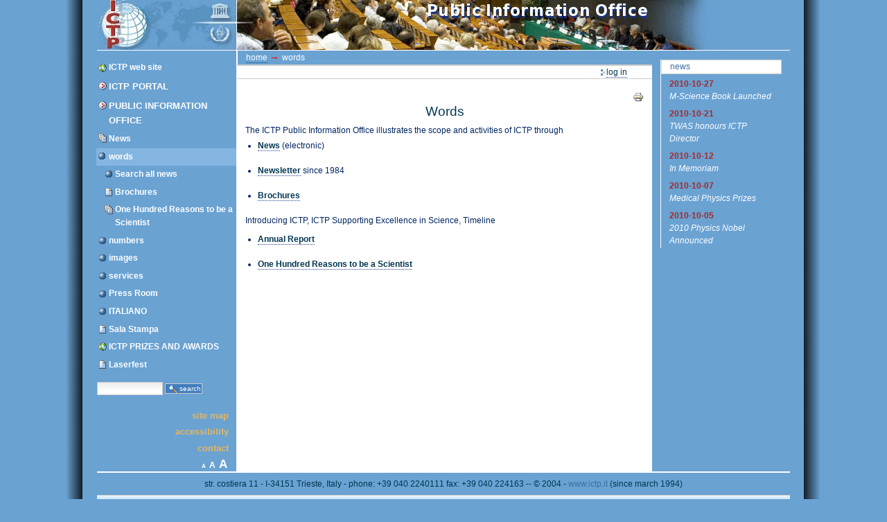

--- FILE ---
content_type: text/html;charset=utf-8
request_url: https://events.ictp.it/pio/words/index_html
body_size: 5399
content:
<!DOCTYPE html PUBLIC "-//W3C//DTD XHTML 1.0 Transitional//EN" "http://www.w3.org/TR/xhtml1/DTD/xhtml1-transitional.dtd">



<html xmlns="http://www.w3.org/1999/xhtml" xml:lang="en"
      lang="en">

  <head>
    <meta http-equiv="Content-Type"
          content="text/html;charset=utf-8" />

    <title>

        
            Words
            &mdash;
        
        ICTP Portal
    </title>

    
      
        <base href="https://events.ictp.it/pio/words/index_html" />
      
    

    <meta name="generator" content="Plone - http://plone.org" />


    <!-- Plone ECMAScripts -->
    
      
        
            
                <script type="text/javascript"
                        src="https://events.ictp.it/portal_javascripts/ictp_skin/ploneScripts2920.js">
                </script>
                
            
            
                <script type="text/javascript"
                        src="https://events.ictp.it/portal_javascripts/ictp_skin/dropdown.js">
                </script>
                
            
            
                <script type="text/javascript"
                        src="https://events.ictp.it/portal_javascripts/ictp_skin/ploneScripts2387.js">
                </script>
                
            
        
    
    

    
	
          
        
            
                
                    
                    
                        <style type="text/css"><!-- @import url(https://events.ictp.it/portal_css/ictp_skin/ploneStyles1560.css); --></style>
                    
                    
                
            
            
                
                    <link rel="alternate stylesheet"
                          type="text/css" media="screen"
                          href="https://events.ictp.it/portal_css/ictp_skin/ploneStyles7526.css"
                          title="Small Text" />
                    
                    
                
            
            
                
                    <link rel="alternate stylesheet"
                          type="text/css" media="screen"
                          href="https://events.ictp.it/portal_css/ictp_skin/ploneStyles0417.css"
                          title="Large Text" />
                    
                    
                
            
            
                
                    
                    
                        <style type="text/css"
    media="screen"><!-- @import url(https://events.ictp.it/portal_css/ictp_skin/ploneStyles4792.css); --></style>
                    
                    
                
            
            
                
                    
                    
                        <style type="text/css" media="all"><!-- @import url(https://events.ictp.it/portal_css/ictp_skin/pgv_sg_jd.gallery.css); --></style>
                    
                    
                
            
            
                
                    
                    
                        <style type="text/css" media="all"><!-- @import url(https://events.ictp.it/portal_css/ictp_skin/pgv_sg_styles.css); --></style>
                    
                    
                
            
            
                
                    
                    
                        <style type="text/css" media="all"><!-- @import url(https://events.ictp.it/portal_css/ictp_skin/ploneStyles6546.css); --></style>
                    
                    
                
            
            
                
                    
                    
                        <style type="text/css" media="all"><!-- @import url(https://events.ictp.it/portal_css/ictp_skin/ploneStyles0126.css); --></style>
                    
                    
                
            
            
                
                    
                    
                        <style type="text/css"
    media="screen"><!-- @import url(https://events.ictp.it/portal_css/ictp_skin/ploneStyles1330.css); --></style>
                    
                    
                
            
            
                
                    
                    
                        <style type="text/css" media="all"><!-- @import url(https://events.ictp.it/portal_css/ictp_skin/ploneStyles7788.css); --></style>
                    
                    
                
            
        
    
        
        
    

    <!-- Internet Explorer CSS Fixes -->
    <!--[if IE]>
        <style type="text/css" media="all">@import url(https://events.ictp.it/IEFixes.css);</style>
    <![endif]-->

    <link rel="shortcut icon" type="image/x-icon"
          href="https://events.ictp.it/favicon.ico" />

    <link rel="home" href="https://events.ictp.it"
          title="Front page" />
    <link rel="search"
          href="https://events.ictp.it/search_form"
          title="Search this site" />
    <link rel="author"
          href="https://events.ictp.it/author/zadmin"
          title="Author information" />
    <link rel="contents"
          href="https://events.ictp.it/sitemap"
          title="Site Map" />

    <!-- opensearch definition -->
    <link rel="search"
          type="application/opensearchdescription+xml"
          title="ICTP: Portal"
          href="https://events.ictp.it/opensearchengine_portal.xml" />
    <link rel="search"
          type="application/opensearchdescription+xml"
          title="ICTP: Phonebook"
          href="https://events.ictp.it/opensearchengine_phonebook.xml" />


    

    

    <link rel="up" href="https://events.ictp.it/pio"
          title="Up one level" />

    

    <!-- Disable IE6 image toolbar -->
    <meta http-equiv="imagetoolbar" content="no" />
    
    
      
      
    

    
      
      
    

    

      
    
    
    
    


      
      
    

    
      
      
    

  </head>

  <body class="section-pio" dir="ltr">
    <div id="visual-portal-wrapper">

      <div id="portal-top">

        <div id="portal-header">
          <a class="hiddenStructure" accesskey="2"
             href="https://events.ictp.it/pio/words/index_html#documentContent">Skip to content.</a>

          <a class="hiddenStructure" accesskey="6"
             href="https://events.ictp.it/pio/words/index_html#portlet-navigation-tree">Skip to navigation</a>

		  <div id="portal-searchbox" class="LSBox">
	  <form method="post" action="search_in">

         <input type="hidden" name="path"
                value="/portal.ictp.it/pio" />

			  <input type="text" name="SearchableText" size="22"
            id="textsearch_id" />
			  <input class="context searchButton" type="submit"
            value="Search" />     
			  <br />
			  <select name="choice" id="choice_id">
				<option value="thissite">This site</option>
				
				  
					
					<option value="agenda">Agenda</option>
				  
				
				
				  
					
					<option value="phonebook">Phonebook</option>
				  
				
				
				  
					
					<option value="sis">SIS database</option>
				  
				
				
				  
				
				
				  
					
					<option value="allictp">All ICTP (Google)</option>
				  
				
				
				  
					
					<option value="google">Google</option>
				  
				
			  </select>
			</form>
		  </div>

		  

             <h1 id="portal-logo">
    <a href="https://events.ictp.it/pio" accesskey="1">ICTP Portal</a>
</h1>

             <div id="portal-skinswitcher">
  
</div>

             
    <h5 class="hiddenStructure">Sections</h5>

    <ul id="portal-globalnav">
        <li id="portaltab-index_html" class="selected">
            <a href="https://events.ictp.it/pio">Home</a></li>
    </ul>

          </div>


      </div>

      <div class="visualClear"><!-- --></div>

      

      <table id="portal-columns">
        <tbody>
          <tr>
            
            <td id="portal-column-one">
              <div class="visualPadding">
                
                  

    
        

        
            

	  <dl class="portlet" id="portlet-navigation-tree">
		<dt class="portletHeader">
		  <span class="portletTopLeft"></span>
		  <a href="https://events.ictp.it/pio/sitemap"
       class="tile">Navigation</a>
		  
		  <span class="portletTopRight"></span>
		</dt>

		<dd class="portletItem lastItem">
		  <ul class="portletNavigationTree navTreeLevel0">

			<!-- Show a link pointing to the ICTP web site (www.ictp.it) -->
			<li class="navTreeItem" id="ICTP_link_to_www">
			  
				<div class="contenttype-link">
				  <a class="None visualIconPadding"
         title="ICTP web site" href="http://www.ictp.it">
				  ICTP web site</a>
				</div>
			  
			</li>

			<!-- Show a link to the main portal URL also when in a "subsite" -->
			<li class="navTreeItem visualNoMarker"
       id="ICTP_link_to_portal">
			  
				<div class="contenttype-plone-site">
				  <a class="None visualIconPadding"
         href="http://portal.ictp.it" title="">
					ICTP Portal
				  </a>
				</div>
			  
			</li>


			<li class="navTreeItem visualNoMarker"
       id="ICTP_link_to_rootfolder">
			  

				<div class="contenttype-plone-site">
				  <a class=" visualIconPadding"
         href="https://events.ictp.it/pio" title="">
					Public Information Office
				  </a>
				</div>
			  
			</li>
<!-- This li/ul staff commented out to fix a IE visualization problem. -->
<!-- 			<li class="navTreeItem visualNoMarker"> -->
<!-- 			  <ul class="portletNavigationTree navTreeLevel1"> -->

				



<li class="navTreeItem visualNoMarker">

    

    <div class="contenttype-topic">
       
        <a href="https://events.ictp.it/pio/news"
           class="
visualIconPadding" title="">News</a>
       
    </div>

    
    
</li>


<li class="navTreeItem visualNoMarker">

    

    <div class="contenttype-folder">
       
        <a href="https://events.ictp.it/pio/words"
           class="
visualIconPadding navTreeCurrentItem"
           title="">words</a>
       
    </div>

    <ul class="navTree navTreeLevel2">
        

<li class="navTreeItem visualNoMarker">

    

    <div class="contenttype-folder">
       
        <a href="https://events.ictp.it/pio/words/news"
           class="
visualIconPadding" title="">Search all news</a>
       
    </div>

    
    
</li>


<li class="navTreeItem visualNoMarker">

    

    <div class="contenttype-document">
       
        <a href="https://events.ictp.it/pio/words/brochures.html"
           class="
visualIconPadding" title="">Brochures</a>
       
    </div>

    
    
</li>


<li class="navTreeItem visualNoMarker">

    

    <div class="contenttype-topic">
       
        <a href="https://events.ictp.it/pio/words/one-hundred-reasons-to-be-a-scientist"
           class="
visualIconPadding"
           title="The Dirac Medal, given in honour of P.A.M. Dirac, is announced annually on 8 August—Dirac’s birthday. As a lead up to this year’s announcement, ICTP will highlight on its website former medallists who have also contributed to the book One Hundred Reasons to be a Scientist. This book is a collection of essays where the scientists have distilled their messages for budding researchers.">One Hundred Reasons to be a Scientist</a>
       
    </div>

    
    
</li>


    </ul>
    
</li>


<li class="navTreeItem visualNoMarker">

    

    <div class="contenttype-folder">
       
        <a href="https://events.ictp.it/pio/numbers"
           class="
visualIconPadding" title="">numbers</a>
       
    </div>

    
    
</li>


<li class="navTreeItem visualNoMarker">

    

    <div class="contenttype-folder">
       
        <a href="https://events.ictp.it/pio/images"
           class="
visualIconPadding" title="">images</a>
       
    </div>

    
    
</li>


<li class="navTreeItem visualNoMarker">

    

    <div class="contenttype-folder">
       
        <a href="https://events.ictp.it/pio/services"
           class="
visualIconPadding" title="">services</a>
       
    </div>

    
    
</li>


<li class="navTreeItem visualNoMarker">

    

    <div class="contenttype-folder">
       
        <a href="https://events.ictp.it/pio/press-room"
           class="
visualIconPadding" title="">Press Room</a>
       
    </div>

    
    
</li>


<li class="navTreeItem visualNoMarker">

    

    <div class="contenttype-folder">
       
        <a href="https://events.ictp.it/pio/italiano"
           class="
visualIconPadding" title="">ITALIANO</a>
       
    </div>

    
    
</li>


<li class="navTreeItem visualNoMarker">

    

    <div class="contenttype-document">
       
        <a href="https://events.ictp.it/pio/sala_stampa.html"
           class="
visualIconPadding" title="">Sala Stampa</a>
       
    </div>

    
    
</li>


<li class="navTreeItem visualNoMarker">

    

    <div class="contenttype-link">
       
        <a href="http://prizes.ictp.it"
           class="
visualIconPadding" title="">ICTP PRIZES AND AWARDS</a>
       
    </div>

    
    
</li>


<li class="navTreeItem visualNoMarker">

    

    <div class="contenttype-document">
       
        <a href="https://events.ictp.it/pio/laserfest"
           class="
visualIconPadding"
           title="UN EVENTO PER CELEBRARE I PRIMI 50 ANNI DELLA TECNOLOGIA LASER">Laserfest</a>
       
    </div>

    
    
</li>




<!-- 			  </ul> -->
<!-- 			</li> -->
			


		  </ul>
		  
		  <span class="portletBottomLeft"></span>
		  <span class="portletBottomRight"></span>
		</dd>
	  </dl>

	
        

        

        
    
    
        

        
            

   <dl class="portlet" id="portlet-searchbox-minimal">
       <dt class="portletHeader">
          <a href="#" class="tile">Search</a>
       </dt>
	   <dd class="portletItem">
       
         
       
       
       
         
       

	   <div id="portal-searchbox">
    <form name="searchform"
          action="https://events.ictp.it/pio/search"
          style="white-space:nowrap"
          onsubmit="return liveSearchSubmit()">

        <label for="searchGadget" class="hiddenStructure">Search Site</label>

        <div class="LSBox">

        <input id="searchGadget" name="SearchableText"
               type="text" size="10" title="Search Site"
               accesskey="4" class="visibility:visible" />
		  <input type="hidden" name="path" id="searchSubPath"
           value="/portal.ictp.it/pio" />
        <input class="searchButton" type="submit"
               value="Search" />

        <div class="LSResult" id="LSResult" style=""><div class="LSShadow" id="LSShadow"></div></div>
        </div>
    </form>

    <div id="portal-advanced-search" class="hiddenStructure">
        <a href="https://events.ictp.it/search_form"
           accesskey="5">
            Advanced Search&hellip;
        </a>
    </div>

</div>
	   </dd>
    </dl>
	

        

        

        
    
    
        

        
            
        

        

        
    

                
                &nbsp;
                <ul id="portal-siteactions">

    <li id="siteaction-sitemap"><a
    href="https://events.ictp.it/sitemap" accesskey="3"
    title="Site Map">Site Map</a></li>
    <li id="siteaction-accessibility"><a
    href="https://events.ictp.it/accessibility-info"
    accesskey="0" title="Accessibility">Accessibility</a></li>
    <li id="siteaction-contact"><a
    href="https://events.ictp.it/contact-info" accesskey="9"
    title="Contact">Contact</a></li>
    <li id="siteaction-small_text"><a
    href="javascript:setActiveStyleSheet('Small Text', 1);"
    accesskey="" title="A">A</a></li>
    <li id="siteaction-normal_text"><a
    href="javascript:setActiveStyleSheet('', 1);"
    accesskey="" title="A">A</a></li>
    <li id="siteaction-large_text"><a
    href="javascript:setActiveStyleSheet('Large Text', 1);"
    accesskey="" title="A">A</a></li>

</ul>

              </div>
            </td>
            

            
            <td id="portal-column-content">

              
                <div id="content" class="">

<!-- GP MODIFICATION -->
           <div id="portal-breadcrumbs">

    <span id="breadcrumbs-you-are-here">You
are here:</span>
    <a href="https://events.ictp.it/pio">Home</a>
    <span class="breadcrumbSeparator">
        &rarr;
        
    </span>
    <span dir="ltr">
        
            
            
            <span>words</span>
         
    </span>

</div>

          <div id="portal-personaltools-wrapper">

<h5 class="hiddenStructure">Personal tools</h5>

<ul id="portal-personaltools">
   

    
        <li>
            <a href="https://events.ictp.it/pio/login_form">
               Log in
            </a>
        </li>
    

</ul>
</div>
<!-- /GP MODIFICATION -->



                  

                  <div class="documentContent" id="region-content">

                    <a name="documentContent"></a>

                    

    



                    

                    
    

        <div class="documentActions">
    

    <h5 class="hiddenStructure">Document Actions</h5>

    <ul>
    
        <li>
            <a href="javascript:this.print();">

                <img src="https://events.ictp.it/print_icon.gif"
                     alt="Print this page"
                     title="Print this page" id="icon-print" />
            </a>
        </li>
    

    </ul>
    

    
      

    

    

</div>

        <h1 class="documentFirstHeading">Words</h1>
    
        
    
        
    
        <div class="plain">
            
<div class="endFloat">The ICTP Public Information Office illustrates the scope and activities of ICTP through</div>
<ul>
<li><strong><a title="ICTP PIO - News" href="http://www.ictp.it/news.aspx">News</a></strong> (electronic)</li>
<li><strong><a title="ICTP PIO - Newsletter" href="http://www.ictp.it/about-ictp/media-centre/publications.aspx">Newsletter</a></strong> since 1984</li>

<li><strong><a title="ICTP PIO - Brochures" href="../../../../../../pio/words/brochures.html">Brochures</a></strong></li></ul>
<p>Introducing ICTP, ICTP Supporting Excellence in Science, Timeline</p>
<ul>
<li><strong><a href="http://www.ictp.it/about-ictp/media-centre/publications.aspx" target="_self">Annual Report</a></strong></li>
<li><strong><a title="One Hundred Reasons to be a Scientist" class="internal-link" href="/pio/words/one-hundred-reasons-to-be-a-scientist">One Hundred Reasons to be a Scientist</a></strong></li></ul>

        </div>

        

        <div id="relatedItems">
    
        
            
        
    
</div>
    
    


                    
                      
                 
    
        
    

                    

                  </div>

                </div>

              
            </td>
            

            
            <td id="portal-column-two">
              <div class="visualPadding">
                
                  

    
        

        
            <div>

    <dl class="portlet" id="portlet-news">

        <dt class="portletHeader">
            <span class="portletTopLeft"></span>
            <a href="https://events.ictp.it/pio/news"
               class="tile">News</a>
            
            <span class="portletTopRight"></span>
        </dt>

        
        <dd class="portletItem odd">

            <a href="https://events.ictp.it/pio/words/news/2010/m-science-book-launched"
               class="tile"
               title="ICTP authors detail how mobile technology can enhance research">
<!--                 <tal:block replace="structure here/newsitem_icon.gif"/> -->
                <span class="newsDate">2010-10-27</span><br />
                <span class="newsTitle">M-Science Book Launched</span>
            </a>
        </dd>
        
        
        <dd class="portletItem even">

            <a href="https://events.ictp.it/pio/words/news/2010/twas-honours-ictp-director"
               class="tile"
               title="Quevedo elected as Associate Fellow ">
<!--                 <tal:block replace="structure here/newsitem_icon.gif"/> -->
                <span class="newsDate">2010-10-21</span><br />
                <span class="newsTitle">TWAS honours ICTP Director </span>
            </a>
        </dd>
        
        
        <dd class="portletItem odd">

            <a href="https://events.ictp.it/pio/words/news/2010/in-memoriam-5"
               class="tile" title="Mohammad Hossein Sarmadi">
<!--                 <tal:block replace="structure here/newsitem_icon.gif"/> -->
                <span class="newsDate">2010-10-12</span><br />
                <span class="newsTitle">In Memoriam</span>
            </a>
        </dd>
        
        
        <dd class="portletItem even">

            <a href="https://events.ictp.it/pio/words/news/2010/medical-physics-prizes"
               class="tile"
               title="Outstanding participants earn top honours">
<!--                 <tal:block replace="structure here/newsitem_icon.gif"/> -->
                <span class="newsDate">2010-10-07</span><br />
                <span class="newsTitle">Medical Physics Prizes</span>
            </a>
        </dd>
        
        
        <dd class="portletItem odd">

            <a href="https://events.ictp.it/pio/words/news/2010/2010-physics-nobel-announced"
               class="tile"
               title="Award goes to graphene researchers with ties to ICTP">
<!--                 <tal:block replace="structure here/newsitem_icon.gif"/> -->
                <span class="newsDate">2010-10-05</span><br />
                <span class="newsTitle">2010 Physics Nobel Announced </span>
            </a>
        </dd>
        

        <dd class="portletFooter">
            <a href="https://events.ictp.it/pio/news">
              More news&hellip;
            </a>
		    <br />
		  <a href="https://events.ictp.it/pio/words/news/">Search
            all news</a>
            <span class="portletBottomLeft"></span>
            <span class="portletBottomRight"></span>
        </dd>
    </dl>

</div>
        

        

        
    
    
        

        
            
        

        

        
    

                
                &nbsp;
              </div>
            </td>
            
          </tr>
        </tbody>
      </table>
      

      <div class="visualClear"><!-- --></div>


      <hr class="netscape4" />

      

        <div id="portal-footer">

<span>
str. costiera 11 - I-34151 Trieste, Italy - phone: +39 040 2240111 fax: +39 040 224163 -- &copy; 2004 - <a href="http://www.ictp.it">www.ictp.it</a> (since march 1994) </span>
</div>

        <div id="portal-colophon">
      <!--

	Please keep the Plone Powered button (or a textual link to us) if you use
	Plone on your site. It's a nice token of gratitude, and we appreciate your
	help in promoting the Plone name.

	Plone is powered by the combined forces of Zope and CMF, two absolutely
	great systems made by Zope Corporation (http://zope.com) and they in turn
	are based on the best programming language in the world - Python
	(http://www.python.org). We owe these guys a lot, thanks for making Plone
	possible!

      -->

      <a href="http://plone.org">
	<img src="https://events.ictp.it/plone_powered.gif"
      height="15" width="80" alt="Powered by Plone"
      title="This Plone site was built using the Plone Content Management System. Click for more information." />
      </a>

      

      <span class="discreet">
	This site conforms to the following standards:
      </span>

      <ul>
<!--	<li>
	  <a href="http://www.section508.gov">
	    <img src=""
		 height="15"
		 width="80"
		 alt="Section 508"
		 title="This Plone site conforms to the US Government Section 508 Accessibility Guidelines."
		 tal:attributes="src string:$portal_url/colophon_sec508.gif"
		 i18n:attributes="alt; title" />
	  </a>
	</li>
-->
	<li>
	  <a href="http://www.w3.org/WAI/WCAG1AA-Conformance"
      title="Explanation of WCAG Conformance">
	    <img src="https://events.ictp.it/colophon_wai-aa.gif"
          height="15" width="80" alt="WCAG"
          title="This Plone site conforms to the W3C-WAI Web Content Accessibility Guidelines." />
	  </a>
	</li>
	<li>
	  <a href="http://validator.w3.org/check/referer">
	    <img src="https://events.ictp.it/colophon_xhtml.png"
          height="15" width="80" alt="Valid XHTML"
          title="This Plone site is valid XHTML." />
	  </a>
	</li>
	<li>
	  <a href="http://jigsaw.w3.org/css-validator/check/referer">
	    <img src="https://events.ictp.it/colophon_css.png"
          height="15" width="80" alt="Valid CSS"
          title="This Plone site was built with valid CSS." />
	  </a>
	</li>
	<li>
	  <a href="http://plone.org/browsersupport">
	    <img src="https://events.ictp.it/colophon_anybrowser.png"
          height="15" width="80" alt="Usable in any browser"
          title="This Plone site is usable in any web browser." />
	  </a>
	</li>
      </ul>

    </div>
      

    </div>

</body>
</html>




--- FILE ---
content_type: text/css;charset=utf-8
request_url: https://events.ictp.it/portal_css/ictp_skin/ploneStyles1560.css
body_size: 12225
content:

/* - base.css - */
@media screen {
/* https://events.ictp.it/portal_css/base.css?original=1 */
/* */
/* */
body {
font: 12px arial,Helvetica,sans-serif,"Lucida Grande", Verdana, Lucida, Helvetica, Arial, sans-serif;
background-color: #427dbd;
color: #022661;
margin: 0;
padding: 0;
}
table {
font-size: 100%;
}
a {
color: #3e6fa9;
background-color: transparent;
}
img {
border: none;
vertical-align: middle;
}
p {
margin: 0 0 0.75em 0;
line-height: 1.5em;
}
p img {
border: none;
margin: 0;
}
hr {
border: 0;
height: 1px;
color: #ccc;
background-color: #ccc;
margin: 0.5em 0 1em 0;
}
h1, h2, h3, h4, h5, h6 {
color: #022661;
background-color: transparent;
font-family: "Lucida Grande", Verdana, Lucida, Helvetica, Arial, sans-serif;
font-weight: normal;
margin: 0 0 0.25em 0;
border-bottom: 1px solid #ccc;
}
h1 a,
h2 a,
h3 a,
h4 a,
h5 a,
h6 a {
color: #022661 ! important;
text-decoration: none;
}
h1 {
font-size: 160%;
}
h2 {
font-size: 150%;
}
h3 {
font-size: 125%;
border-bottom: none;
font-weight: bold;
}
h4 {
font-size: 110%;
border-bottom: none;
font-weight: bold;
}
h5 {
font-size: 100%;
border-bottom: none;
font-weight: bold;
}
h6 {
font-size: 85%;
border-bottom: none;
font-weight: bold;
}
ul {
line-height: 1.5em;
margin: 0.5em 0 0 1.5em;
padding: 0;
list-style-image: url(https://events.ictp.it/bullet.gif);
list-style-type: square;
}
ol {
line-height: 1.5em;
margin: 0.5em 0 0 2.5em;
padding: 0;
list-style-image: none;
}
li {
margin-bottom: 0.5em;
}
dt {
font-weight: bold;
}
dd {
line-height: 1.5em;
margin-bottom: 1em;
}
fieldset {
border: 1px solid #ccc;
margin: 1em 0em 1em 0em;
padding: 0em 1em 1em 1em;
line-height: 1.5em;
width: auto;
}
legend {
background: #427dbd;
padding: 0.5em;
font-size: 90%;
}
form {
border: none;
margin: 0;
}
label {
font-weight: bold;
}
textarea {
font: 100% Monaco, "Courier New", Courier, monospace;
border: 1px solid #ccc;
color: Black;
background: White url(https://events.ictp.it/input_background.gif) repeat-x;
width: 100%;
}
input {
font-family: arial,Helvetica,sans-serif,"Lucida Grande", Verdana, Lucida, Helvetica, Arial, sans-serif;
visibility: visible;
border: 1px solid #ccc;
color: Black;
vertical-align: middle;
background: White url(https://events.ictp.it/input_background.gif) repeat-x;
}
button {
font-family: arial,Helvetica,sans-serif,"Lucida Grande", Verdana, Lucida, Helvetica, Arial, sans-serif;
visibility: visible;
border: 1px solid #ccc;
color: Black;
vertical-align: middle;
background-color: white;
padding: 1px;
cursor: pointer;
font-size: 85%;
text-transform: lowercase;
}
select {
border: 1px solid #ccc;
color: Black;
background-color: White;
vertical-align: top;
}
optgroup {
font-style: normal;
font-weight: bold;
color: #999;
padding-left: 0.25em;
}
option {
color: black;
}
optgroup > option {
padding: 0 0.25em 0 1em;
}
abbr, acronym, .explain {
border-bottom: 1px dotted #022661;
color: #022661;
background-color: transparent;
cursor: help;
}
q {
font-family: Baskerville, Georgia, serif;
font-style: italic;
font-size: 120%;
}
blockquote {
padding-left: 0.5em;
margin-left: 0;
border-left: 4px solid #ccc;
color: #76797c;
}
code, tt {
font-family: Monaco, "Courier New", Courier, monospace;
font-size: 120%;
color: #022661;
background-color: white;
padding: 0 0.1em;
}
pre {
font-family: Monaco, "Courier New", Courier, monospace;
font-size: 100%;
padding: 1em;
border: 1px solid #ccc;
color: #022661;
background-color: white;
overflow: auto;
}
ins {
color: green;
text-decoration: none;
}
del {
color: red;
text-decoration: line-through;
}
/* */
.visualClear {
display: block;
clear: both;
}
/* */
.netscape4 {
display: none;
}
/* */
.hiddenStructure {
display: block;
background: transparent;
background-image: none; /* */
border: none;
height: 1px;
overflow: hidden;
padding: 0;
margin: -1px 0 0 -1px;
width: 1px;
}
.contentViews .hiddenStructure,
.contentActions .hiddenStructure {
position: absolute;
top: -200px;
left: -200px;
}
.hiddenLabel {
display: block;
background: transparent;
background-image: none; /* */
border: none;
height: 1px;
overflow: hidden;
padding: 0;
margin: -1px 0 0 -1px;
width: 1px;
}
/* */

}


/* - public.css - */
@media screen {
/* https://events.ictp.it/portal_css/public.css?original=1 */
/* */
/* */
/* */
.documentContent p a {
text-decoration: none;
border-bottom: 1px #cccccc solid;
}
.documentContent p a:visited {
color: Purple;
background-color: transparent;
}
.documentContent p a:active {
color: Red;
background-color: transparent;
}
.documentContent li a {
text-decoration: none;
border-bottom: 1px #cccccc solid;
}
.documentContent li a:visited {
color: Purple;
background-color: transparent;
}
.documentContent li a:active {
color: Red;
background-color: transparent;
}
.documentContent dd a {
text-decoration: none;
border-bottom: 1px #cccccc solid;
}
.documentContent dd a:visited {
color: Purple;
background-color: transparent;
}
.documentContent dd a:active {
color: Red;
background-color: transparent;
}
/* */
#visual-portal-wrapper {
margin: 0;
padding: 0;
}
/* */
#portal-logo {
background: url(https://events.ictp.it/logo.jpg) no-repeat;
border: 0;
margin: 0.75em 0em 0.75em 1.5em;
padding: 0;
}
#portal-logo a {
display: block;
text-decoration: none;
overflow: hidden;
border: 0;
margin: 0;
padding: 0;
padding-top: 72px;
height: 0px !important;
height /**/: 72px;
width: 752px;
cursor: pointer;
}
/* */
#portal-skinswitcher {
}
#portal-skinswitcher a {
display: block;
float: left;
}
#portal-top {
/* */
margin: 0;
padding: 0;
background-color: transparent;
}
/* */
#portal-siteactions {
background-color: transparent;
white-space: nowrap;
list-style-image: none;
list-style-type: none;
margin: 1px 0 0 0;
height: auto;
line-height: normal;
float: right;
padding: 3px 2em 3px 0;
}
#portal-siteactions li {
display: inline;
}
#portal-siteactions li a {
background-color: transparent;
border: 1px solid #427dbd;
color: #76797c;
height: auto;
padding: 0.2em;
margin-right: 0.2em;
text-decoration: none;
text-transform: lowercase;
}
#portal-siteactions li.selected a {
background-color: white;
color: #022661;
border: 1px solid #ccc;
}
#portal-siteactions li a:hover {
background-color: white;
color: #022661;
border: 1px solid #ccc;
}
/* */
#portal-searchbox {
float: right;
clear: right;
background-color: transparent;
margin: 1.5em 0 0 0;
padding: 0 2em 0 0;
text-align: right;
text-transform: lowercase;
white-space: nowrap;
z-index: 2;
}
#portal-advanced-search {
margin-top: 0.2em;
clear: both;
}
#portal-advanced-search a {
color: #76797c;
text-decoration: none;
text-transform: lowercase;
}
/* */
.LSRes {
font-family:  arial,Helvetica,sans-serif,"Lucida Grande", Verdana, Lucida, Helvetica, Arial, sans-serif;
visibility: visible;
color: #022661;
background-color: #427dbd;
vertical-align: middle;
display:block;
list-style-image: none;
list-style-type: none;
text-align: left;
min-width: 16.5em;
text-transform: none;
margin-left: 0;
line-height: 1.1em;
}
#LSHighlight {
background-color: white;
border: 1px solid #ccc;
color: #022661;
}
.LSRow {
border: 1px solid #427dbd;
white-space: normal;
padding:0;
margin: 0;
list-style-image: none;
list-style-type: none;
}
.LSRow a {
text-decoration: none;
font-weight:bold;
white-space:nowrap
}
.LSDescr {
color: #76797c;
text-transform: lowercase;
padding-left:2.1em;
margin-top:-0.1em;
}
.LSResult {
position:relative;
display: block;
text-align:right;
padding-top: 5px;
margin: 0;
left: 3px;
z-index: 3;
}
.LSShadow {
position:relative;
text-align:right;
}
.livesearchContainer {
background-color: #427dbd;
margin-top: 0;
padding: 0 !important;
position: absolute;
right:0px;
/* */
top: -17px;
white-space: normal;
font-family:  arial,Helvetica,sans-serif,"Lucida Grande", Verdana, Lucida, Helvetica, Arial, sans-serif;
visibility: visible;
text-align:left;
color: #022661;
background-color: transparent;
border: 1px solid #ccc;
width:300px;
text-transform: none;
}
/* */
.LSIEFix {
background-color: #427dbd;
padding: 0.5em !important;
z-index: 20;
}
.LSBox {
clear: left;
float: left;
text-align: right;
padding-right: 1px;
display:block;
}
#LSNothingFound {
text-align: center;
padding: 2px;
}
/* */
#portal-globalnav {
background-color: transparent;
padding: 0em 0em 0em 2em;
white-space: nowrap;
list-style: none;
margin: 0;
height: auto;
line-height: normal;
}
#portal-globalnav li {
display: inline;
}
#portal-globalnav li a {
/* */
background-color: transparent;
border-color: #ccc;
border-width: 1px;
border-style: solid solid none solid;
color: #022661;
height: auto;
margin-right: 0.5em;
padding: 0em 1.25em;
text-decoration: none;
text-transform: lowercase;
}
#portal-globalnav li.selected a {
/* */
background-color: white;
border: 1px solid #ccc;
border-bottom: white 1px solid;
color: #022661;
}
#portal-globalnav li a:hover {
background-color: white;
border-color: #ccc;
border-bottom-color: white;
color: #022661;
}
#portal-personaltools {
/* */
background-color: white;
border-top-color: #ccc;
border-top-style: solid;
border-top-width: 1px;
border-bottom-color: #ccc;
border-bottom-style: solid;
border-bottom-width: 1px;
line-height: 1.6em;
color: #022661;
padding: 0em 3em 0em 3em;
margin: 0;
text-align: right;
text-transform: lowercase;
list-style: none;
}
#portal-personaltools .portalUser {
background: transparent url(https://events.ictp.it/user.gif) center left no-repeat;
padding-left: 15px;
}
#portal-personaltools .portalNotLoggedIn {
/* */
color: #022661;
padding: 0;
background: transparent;
background-image: none;
}
#portal-personaltools li {
background: transparent url(https://events.ictp.it/linkOpaque.gif) center left no-repeat;
padding-left: 8px;
color: #022661;
margin-left: 1em;
display: inline;
}
#portal-personaltools li a {
text-decoration: none;
color: #022661;
}
#portal-personaltools .visualIconPadding {
padding-left: 10px;
}
.visualCaseSensitive {
text-transform: none;
}
#portal-breadcrumbs {
/* */
border-bottom-color: #ccc;
border-bottom-style: solid;
border-bottom-width: 1px;
padding-left: 2em;
padding-right: 2em;
text-transform: lowercase;
line-height: 1.6em;
}
#portal-breadcrumbs a {
text-decoration: none;
}
.breadcrumbSeparator {
font-size: 120%;
}
.addFavorite {
vertical-align: bottom;
}
#content {
padding: 1em 1em 0 1em !important;
margin: 0em 0em 2em 0em;
}
#content-news h1 {
margin-bottom: 1em;
}
/* */
#content h5,
#content h6 {
color: #76797c;
}
.newsItem {
margin-bottom: 1em;
border-bottom: 1px solid #ccc;
}
.newsImage {
border: 1px solid black;
}
.newsImageContainer {
float:right;
margin: 0 0 0.5em 1em;
width: 202px;
}
.newsContent {
padding: 0 1em 1em 1em;
}
.newsContent ul,
.newsContent li {
display: block;
list-style: none;
list-style-image: none;
margin: 0;
padding: 0;
}
.newsAbout {
display: block;
color: #76797c;
font-size: 85%;
padding: 0;
margin-top: 0;
list-style: none;
list-style-image: none;
float: right;
text-align: right;
}
.newsAbout li {
display: inline;
}
.newsFooter {
}
.newsFooter li {
display: inline;
margin: 0 1em 0 0;
}
.documentActions {
float: right;
margin: 0.4em 0 0 0.5em;
padding: 0;
text-align: right;
}
.documentActions ul {
margin: 1px 0 2px 0;
padding: 0;
display: block;
}
.documentActions li {
display: inline;
list-style: none;
list-style-image: none;
margin: 0;
padding: 0;
}
.documentActions a {
border: none !important;
text-decoration: none;
}
/* */
.error
{
background-color: #ffce7b;
border: 1px solid #ffa500;
color: #022661;
padding: 1em;
margin: 0pt 0pt 1em;
}
.portalMessage,
.system-message,
#error-handling {
background-color: #ffce7b;
border: 1px solid #ffa500;
color: #022661;
font-size: 85%;
font-weight: bold;
margin: 1em 0em;
padding: 0.5em 1em 0.5em 3em;
vertical-align: middle;
background-image: url(https://events.ictp.it/info_icon.gif);
background-repeat: no-repeat;
background-position: 5px 50%;
}
.portalMessage a {
color: #022661;
}
.documentDescription {
/* */
font-weight: bold;
display: block;
margin: 0em 0em 0.5em 0em;
line-height: 1.5em;
}
.documentByLine {
font-size: 85%;
font-weight: normal;
color: #76797c;
margin: 0em 0em 0.5em 0em;
}
.discussion {
margin-top: 1em;
}
/* */
.even {
background-color: transparent;
}
.odd {
background-color: transparent;
}
.visualHighlight {
background-color: transparent;
}
.discreet {
color: #76797c;
font-size: 85%;
font-weight: normal;
}
.listingBar {
background-color: white;
border-color: #ccc;
border-style: solid;
border-width: 1px;
padding: 0em 1em;
text-align: center;
text-transform: lowercase;
vertical-align: top;
margin: 1em 0em;
font-size: 94%;
clear: both;
}
.listingBar span.previous,
.listingPrevious {
text-align: left;
float: left;
margin-right: 1em;
}
.listingBar span.next,
.listingNext {
text-align: right;
float: right;
margin-left: 1em;
}
.listingBar img {
vertical-align: middle;
}
.listingBar a {
text-decoration: none;
}
.tileItem {
border-bottom: 1px solid #ccc;
padding-bottom: 0.5em;
margin-bottom: 0.5em;
}
.tileHeadline {
border: none;
font-size: 110%;
font-weight: bold;
}
.tileHeadline a {
text-decoration: none;
}
.tileBody {
margin-bottom: 0.5em;
}
.tileImage {
float: right;
margin: 0 0 0.5em 0.5em;
border: 1px solid black;
}
/* */
/* */
ul.visualNoMarker,
ol.visualNoMarker {
list-style-type: none;
list-style-image: none;
margin: 0.5em 0 0 0;
line-height: 1em;
}
textarea.proportional {
font: 100% arial,Helvetica,sans-serif,"Lucida Grande", Verdana, Lucida, Helvetica, Arial, sans-serif;
}
.productCredits {
text-align: right;
font-size: 85%;
clear: both;
font-weight: normal;
color: #76797c;
}
#portal-footer {
background-color: white;
border-top: 1px solid #ccc;
border-bottom: 1px solid #ccc;
float: none;
line-height: 1.2em;
margin: 2em 0em 1em 0em;
padding: 0.5em 0em 1em 0em;
text-align: center;
}
#portal-footer p {
margin: 0.25em 0;
}
#portal-footer a {
text-decoration: none;
color: #3e6fa9;
border: none;
}
#portal-footer a:visited {
color: #3e6fa9;
}
#portal-footer a:hover {
text-decoration: underline;
}
#portal-colophon {
float: none;
margin: 0em 0em 2em 0em;
padding: 0.5em 0em 1em 0em;
text-align: center;
}
#portal-colophon ul,
#portal-colophon ul li,
#portal-colophon ul li a {
list-style-image: none;
list-style-type: none;
display: inline;
text-decoration: none;
color: #022661;
}
#portal-colophon ul {
display: table-row;
list-style-type: none;
}
#portal-colophon ul li {
display: table-cell;
font-size: 85%;
margin: 0 0.25em;
padding: 0.1em 0.2em;
}
#portal-colophon .colophonWrapper {
display: table;
margin: 0 auto;
border-collapse: collapse;
border-spacing: 0;
}
#portal-colophon .colophonIcon {
display: block; /* */
text-decoration: none;
overflow: hidden;
border: 0;
margin: 0 auto;
padding: 0;
padding-top: 15px;
height: 0px !important;
height /**/: 15px;
width: 80px;
}
#portal-colophon a.colophonIcon {
cursor: pointer;
}
.netscape4 {
display: none;
}
/* */
dl.collapsible {
border: 1px solid #ccc !important;
margin: 1em 0 0 0;
padding: 0;
}
dl.collapsible dt.collapsibleHeader {
display: inline;
background: #427dbd;
font-size: 90%;
line-height: 1.5em;
vertical-align: middle;
position: relative;
top: -0.75em;
left: 1em;
width: auto;
margin: 0;
padding: 0.5em;
}
dl.collapsible dd.collapsibleContent {
margin: 0;
padding: 0 1em;
}
/* */
dl.collapsible dd.collapsibleContent > dl {
margin: 0;
padding: 0;
}
dl.expandedInlineCollapsible dt.collapsibleHeader,
dl.expandedBlockCollapsible dt.collapsibleHeader {
padding: 0 6px 0 22px;
background: #427dbd url(treeExpanded.gif) no-repeat 6px 50%;
cursor: pointer;
}
dl.collapsedBlockCollapsible {
border: none !important;
height: 1em;
width: auto;
}
dl.collapsedBlockCollapsible dt.collapsibleHeader {
padding: 0 0 0 22px;
background: transparent url(treeCollapsed.gif) no-repeat 6px 50%;
cursor: pointer;
}
dl.collapsedInlineCollapsible dd.collapsibleContent,
dl.collapsedBlockCollapsible dd.collapsibleContent {
display: none;
}
dl.collapsedInlineCollapsible {
border: none !important;
height: 1em;
width: auto;
display: inline;
}
dl.collapsedInlineCollapsible dt.collapsibleHeader {
padding: 0 0 0 22px;
background: transparent url(treeCollapsed.gif) no-repeat 6px 50%;
cursor: pointer;
display: inline;
top: 0;
left: 0;
}
/* */
#portal-sitemap {
list-style: none;
list-style-image: none;
margin: 0;
font-size: 90%;
border: none;
}
#portal-sitemap a {
border: 1px solid #427dbd;
}
#portal-sitemap a:hover {
border: 1px solid #ccc;
}
#portal-sitemap .navTreeLevel1 {
padding-left: 1em;
border-left: 0.5em solid #ccc;
margin: 0 0 0 0.5em;
}
#portal-sitemap .navTreeLevel2 {
padding-left: 1em;
border-left: 0.5em solid white;
margin: 0 0 0 0.6em;
}
/* */
.link-plain {
background-image: none;
padding: 0;
}
.link-parent {
display: block;
background: transparent url(https://events.ictp.it/arrowUp.gif) 4px 5px no-repeat;
padding: 1px 0px 10px 16px;
font-size: 85%;
text-decoration: none;
}
.link-user {
background: transparent url(https://events.ictp.it/user.gif) 0 1px no-repeat;
padding: 1px 0px 1px 16px;
}
.link-external {
background: transparent url(https://events.ictp.it/link_icon.gif) 0px 1px no-repeat;
padding: 1px 0px 1px 16px;
}
.link-https {
background: transparent url(https://events.ictp.it/lock_icon.gif) 0px 1px no-repeat;
padding: 1px 0px 1px 16px;
}
.link-mailto {
background: transparent url(https://events.ictp.it/mail_icon.gif) 0px 1px no-repeat;
padding: 1px 0px 1px 16px;
}
.link-news {
background: transparent url(https://events.ictp.it/topic_icon.gif) 0px 1px no-repeat;
padding: 1px 0px 1px 16px;
}
.link-ftp {
background: transparent url(https://events.ictp.it/file_icon.gif) 0px 1px no-repeat;
padding: 1px 0px 1px 16px;
}
.link-irc {
background: transparent url(https://events.ictp.it/discussionitem_icon.gif) 0px 1px no-repeat;
padding: 1px 0px 1px 16px;
}
.link-callto {
background: transparent url(https://events.ictp.it/phone_icon.gif) 0px 1px no-repeat;
padding: 1px 0px 1px 16px;
}
.link-webcal {
background: transparent url(https://events.ictp.it/event_icon.gif) 0px 1px no-repeat;
padding: 1px 0px 1px 16px;
}
.link-feed {
background: transparent url(https://events.ictp.it/rss.gif) 0px 1px no-repeat;
padding: 1px 0px 1px 18px;
}
.link-comment {
background: transparent url(https://events.ictp.it/discussionitem_icon.gif) center left no-repeat;
padding: 1px 0px 1px 16px !important; /* */
}
.link-anchor {
color: #76797c;
text-decoration: none;
font-weight: normal;
}
/* */
body.fullscreen #portal-logo,
body.fullscreen #portal-siteactions {
display: none;
}
body.fullscreen #portal-globalnav {
margin-top: 4em;
}
body.fullscreen #portal-searchbox {
margin: 0.5em 2em 0 0.5em;
padding: 0;
position: relative;
}
/* */
.image-left {
float: left;
clear: both;
margin: 0.5em 1em 0.5em 0;
border: 1px solid Black;
}
.image-inline {
float: none;
}
.image-right {
float: right;
clear: both;
margin: 0.5em;
border: 1px solid Black;
}
/* */

}


/* - columns.css - */
@media screen {
/* https://events.ictp.it/portal_css/columns.css?original=1 */
/* */
#portal-columns {
width: 100% !important;
border-collapse: collapse;
border-spacing: 0;
}
#portal-column-one {
vertical-align: top;
width: 199px;
border-collapse: collapse;
padding: 0;
}
#portal-column-content {
vertical-align: top;
margin: 0;
padding: 0;
border-collapse: collapse;
padding: 0;
}
#portal-column-two {
vertical-align: top;
width: 199px;
border-collapse: collapse;
padding: 0;
}
/* */
body.fullscreen #portal-column-one,
body.fullscreen #portal-column-two {
display: none;
}
body.fullscreen #portal-column-content {
width: 100%;
margin: 0;
padding: 0;
}
/* */

}


/* - authoring.css - */
@media screen {
/* https://events.ictp.it/portal_css/authoring.css?original=1 */
/* */
/* */
.standalone,
.documentEditable * .standalone {
background: white url(https://events.ictp.it/linkOpaque.gif) 9px 1px no-repeat;
cursor: pointer;
font-size: 85%;
padding: 1px 1px 1px 15px;
text-transform: lowercase;
overflow: visible;
}
.context,
.documentEditable * .context {
background: transparent url(https://events.ictp.it/linkTransparent.gif) 9px 1px no-repeat;
cursor: pointer;
font-size: 85%;
padding: 1px 1px 1px 15px;
text-transform: lowercase;
overflow: visible;
}
.destructive,
.documentEditable * .destructive {
background: #ffce7b url(https://events.ictp.it/linkTransparent.gif) 9px 1px no-repeat;
border: 1px solid #ffa500;
cursor: pointer;
font-size: 85%;
padding: 1px 1px 1px 15px;
text-transform: lowercase;
overflow: visible;
}
input.searchButton {
margin-bottom: 1px ! important;
font-size: 85%;
background: #427dbd url(https://events.ictp.it/search_icon.gif) 2px 1px no-repeat;
cursor: pointer;
padding: 1px 1px 1px 15px;
text-transform: lowercase;
}
.add,
.documentEditable * .add {
}
.quickSearch {
}
.notify,
.documentEditable * .notify {
border: 1px solid #ffa500;
}
.card {
background-color: white;
border-color: #ccc;
border-width: 1px;
border-style: solid;
float: left;
margin: 1em;
text-align: center;
width: 110px;
padding: 1em 0;
}
.card a {
text-decoration: none;
}
.portrait {
background-color: white;
border-color: #ccc;
border-width: 1px;
border-style: solid;
font-size: 85%;
margin: 0.5em;
padding: 1em 0 0.5em 0;
text-align: center;
width: 100px;
}
.portraitPhoto {
border: 1px solid black;
}
.listing,
.stx table {
/* */
border-collapse: collapse;
border-left: 1px solid #ccc;
border-bottom: 1px solid #ccc;
font-size: 85%;
margin: 1em 0em 1em 0em;
}
.listing th,
.stx table th {
background: white;
border-top: 1px solid #ccc;
border-bottom: 1px solid #ccc;
border-right: 1px solid #ccc;
font-weight: normal;
padding: 0.25em 1em;
text-transform: lowercase;
}
.listing .top {
border-left: 1px solid #427dbd;
border-top: 1px solid #427dbd ! important;
border-right: 1px solid #427dbd ! important;
text-align: right ! important;
padding: 0em 0em 1em 0em;
}
.listing .listingCheckbox {
text-align: center;
}
.listing td,
.stx table td {
border-right: 1px solid #ccc;
padding: 0.25em 1em;
}
.listing a {
text-decoration: none;
}
.listing a:hover {
text-decoration: underline;
}
.listing img {
vertical-align: middle;
}
.listing td a label,
.stx table td a label {
cursor: pointer;
}
/* */
.vertical {
background-color: #427dbd;
}
.vertical th {
padding: 0.5em;
}
.vertical td {
border-top: 1px solid #ccc;
padding: 0.5em;
}
ul.configlets {
margin: 1em 0;
list-style-image: none;
list-style: none;
}
ul.configlets li {
margin-bottom: 1em;
}
ul.configlets li a {
text-decoration: none;
border: none;
}
ul.configlets li a:visited {
color: #3e6fa9;
background-color: transparent;
}
ul.configlets li a:active {
color: #3e6fa9;
background-color: transparent;
}
ul.configlets li label {
font-weight: bold;
}
ul.configletDetails {
margin: 0em 1em 1em 4em;
list-style-image: none;
list-style: none;
}
ul.configletDetails li {
margin-bottom: 1em;
display: inline;
}
ul.configletDetails li a {
text-decoration: none;
}
ul.configletDetails li label {
font-weight: bold;
}
/* */
ul.visualNoMarker,
ol.visualNoMarker {
list-style-type: none;
list-style-image: none;
margin: 0.5em 0 0 0;
}
/* */
.stx table p /* */
{
margin: 0;
padding: 0;
}
.stx table  /* */
{
border: 1px solid #ccc ! important;
}
.stx table td {
border-bottom: 1px solid #ccc;
}
.reviewHistory {
display: inline;
font-size: 110% !important;
color: Black;
}
.comment {
background: transparent;
border: 1px dashed #ccc;
padding: 0.25em 1em 0.5em 1em;
margin-bottom: 1em;
}
.comment h1,
.comment h2,
.comment h3,
.comment h4,
.comment h5,
.comment h6 {
border-bottom: 1px dashed #76797c;
font-weight: normal;
}
.comment h3 a {
background-image: url(https://events.ictp.it/discussionitem_icon.gif);
background-repeat: no-repeat;
padding-left: 18px;
margin-left: -1px;
margin-bottom: 1px;
min-height: 1.6em;
height: auto;
line-height: 1.6em;
}
.commentBody {
margin: 0 1em 1em 1em;
}
.spacer {
margin: 1em;
}
.contentViews {
background-color: transparent;
padding-left: 1em;
line-height: normal;
margin: 0;
list-style: none;
border: 1px solid #3f6ca3;
border-top-width: 0px;
border-left-width: 0px;
border-right-width: 0px;
}
.contentViews li {
display: inline;
padding-top: 0.5em;
}
.contentViews li a {
background-color: transparent;
border: 1px solid #3f6ca3;
border-style: solid;
color: red;
height: auto;
margin-right: 0.5em;
padding: 0em 1em;
line-height: normal;
text-decoration: none;
text-transform: lowercase;
z-index: 1;
}
.contentViews .selected a {
background-color: #90bfe8;
border-bottom: #90bfe8 1px solid;
color: red;
}
.contentViews li a:hover {
background-color: #90bfe8;
color: red;
}
.configlet .contentViews {
font-size: 90%;
}
.contentActions {
background-color: #90bfe8;
border-left: 1px solid #3f6ca3;
border-right: 1px solid #3f6ca3;
color: red;
text-align: right;
text-transform: lowercase;
padding: 0 0 0 1em;
z-index: 2;
position:relative;
height: 1.6em;
}
.contentActions ul,
.contentActions li {
margin: 0;
list-style: none;
list-style-image: none;
display: inline;
color: #022661;
text-align: left;
}
.contentActions ul {
line-height: 1.6em;
padding: 0;
margin: 0;
}
.contentActions li {
float: right;
z-index: 4;
border-left: 1px solid #3f6ca3;
line-height: 1.6em;
}
.actionItems li {
background-image: none;
}
.contentActions a {
text-decoration: none;
color: red;
padding: 0 0.5em;
}
.actionMenu {
/* */
position: relative;
margin: 0;
padding: 0;
}
.actionMenu .actionMenuHeader {
margin: 0;
padding: 0;
font-weight: normal;
cursor: pointer;
}
.actionMenu.activated .actionMenuHeader {
position: relative;
z-index: 10;
}
.actionMenu .actionMenuHeader a {
display: block;
}
.actionMenu.activated .actionMenuHeader a,
.actionMenu.deactivated .actionMenuHeader a {
background-image: url(https://events.ictp.it/arrowDownAlternative.gif);
background-repeat: no-repeat;
background-position: 95% 60%;
padding: 0 1.6em 0 0.5em !important;
cursor: pointer;
}
.actionMenuDisabled {
padding: 0 0.5em 0 0.5em !important;
cursor: pointer;
}
.actionMenu .actionMenuContent {
display: none;
z-index: 5;
position: absolute;
top: 1.6em;
right: -1px;
height: auto;
padding: 0;
margin: 0;
cursor: pointer;
}
.actionMenu .actionMenuContent ul {
display: block;
background: #90bfe8;
border: 1px #3f6ca3;
border-style: none solid solid solid;
margin: -2px 0 0 0;
padding: 0;
cursor: pointer;
}
.actionMenu.activated .actionMenuContent {
display: block !important;
}
.actionMenu.activated .actionMenuContent {
/* */
display: table !important;
border-collapse: collapse;
border-spacing: 0;
}
.actionMenu.deactivated .actionMenuContent {
display: none !important;
}
.actionMenu .actionMenuContent li {
float: none;
background-color: transparent;
display: inline;
padding: 0;
margin: 0;
border: 0;
}
.actionMenu .actionMenuContent li a {
display: block;
white-space: nowrap;
padding: 0 0.5em;
margin: 0.2em 0;
}
.actionMenu .actionMenuContent .selected {
display: block;
white-space: nowrap;
padding: 0 0.5em;
margin: 0.2em 0;
}
.actionMenu .actionMenuContent li a:hover {
background-color: #3f6ca3;
color: White;
}
.actionMenu .actionMenuContent .actionSeparator a {
margin-top: 0.2em;
padding-top: 0.2em;
border-top: 1px solid #3f6ca3;
}
.actionMenu .actionMenuContent .actionSeparator div.currentDefaultPage {
margin-top: 0.2em;
padding: 0.2em 0.5em 0em 0.5em;
white-space: nowrap;
border-top: 1px solid #3f6ca3;
}
.actionMenu .actionMenuContent .actionSeparator div.actionLabel {
margin-top: 0.2em;
padding: 0.2em 0.5em 0em 0.5em;
white-space: nowrap;
border-top: 1px solid #3f6ca3;
background-color: #3f6ca3;
color: #90bfe8;
cursor: default;
}
.contentBatchAction {
float: left !important;
padding: 0 0.5em;
border-top: 1px solid #3f6ca3;
border-right: 1px solid #3f6ca3;
border-left: none !important;
border-collapse: collapse;
position: relative;
top: -1px;
margin-left: -0.5em !important;
}
#objectMenu.actionMenu .actionMenuContent li {
display: block;
}
#objectMenu.actionMenu .actionMenuContent li,
#objectMenu.actionMenu .actionMenuContent li a:hover {
background-position: 3px 50%;
margin-left: 0;
}
#objectMenu.actionMenu .actionMenuContent li a {
padding-left: 22px;
}
.actionMenuSelected {
display: block;
cursor: default;
background-image: url(https://events.ictp.it/bullet_icon.gif);
background-repeat: no-repeat;
background-position: 0% 3px;
padding-left: 16px !important;
}
#templateMenu li a {
padding-left: 16px;
}
/* */
dl.collapsible {
border: 1px solid #ccc !important;
margin: 1em 0 0 0;
padding: 0;
}
dl.collapsible dt.collapsibleHeader {
display: block;
float: left;
background: #427dbd;
line-height: 1.2em;
vertical-align: middle;
font-size: 90%;
position: relative;
top: -0.6em;
width: auto;
margin: 0 0 -0.6em 1em;
padding: 0 0.5em;
}
dl.collapsible dd.collapsibleContent {
margin: 0;
padding: 0 1em;
clear: left;
}
/* */
dl.collapsible dd.collapsibleContent > dl {
margin: 0;
padding: 0;
}
dl.expandedInlineCollapsible dt.collapsibleHeader,
dl.expandedBlockCollapsible dt.collapsibleHeader {
padding: 0 6px 0 22px;
background: #427dbd url(treeExpanded.gif) no-repeat 6px 50%;
cursor: pointer;
}
dl.collapsedBlockCollapsible {
border: none !important;
height: 1em;
width: auto;
}
dl.collapsedBlockCollapsible dt.collapsibleHeader {
float: none;
position: static;
margin: 0;
padding: 0 0 0 22px;
line-height: 1em;
background: transparent url(treeCollapsed.gif) no-repeat 6px 50%;
cursor: pointer;
}
dl.collapsedInlineCollapsible dd.collapsibleContent,
dl.collapsedBlockCollapsible dd.collapsibleContent {
display: none;
}
dl.collapsedInlineCollapsible {
border: none !important;
height: 1em;
width: auto;
display: inline;
}
dl.collapsedInlineCollapsible dt.collapsibleHeader {
position: static;
float: none;
margin: 0;
padding: 0 0 0 22px;
line-height: 1em;
background: transparent url(treeCollapsed.gif) no-repeat 6px 50%;
cursor: pointer;
display: inline;
}
.configlet .documentEditable {
padding: 0em !important;
}
.documentEditable .documentContent {
border: 1px solid #3f6ca3;
padding: 0;
}
.label {
font-weight: bold;
display: inline;
padding-right: 0.5em;
}
.optionsToggle {
border: 1px solid #ccc;
color: #022661;
background-color: white;
font-weight: normal !important;
font-size: 85%;
}
.portalNotLoggedIn {} /* */
#portal-column-content fieldset > * input:focus,
#portal-column-content fieldset > * textarea:focus {
border-color: #ffa500;
border-width: 1px;
}
.visualOverflow {
overflow: auto;
margin: 0 0 1em 0;
}
.visualOverflow pre,
.visualOverflow table,
.visualOverflow img {
margin: 0;
}
.visualFontSizeCorrection { /* */
font-size: 75%;
background: transparent;
background-image: none;
}
/* */
.highlightedSearchTerm {
background-color: #feff82;
}
/* */
.noInheritedRoles {
color: #a0a0a0;
}
/* */
.currentItem {
border-collapse: collapse;
border: 2px solid #ffa500;
padding: 1px;
}
/* */
#archetypes-fieldname-title input {
font-size: 160%;
font-family: "Lucida Grande", Verdana, Lucida, Helvetica, Arial, sans-serif;
font-weight: normal;
width: 99%;
}
#archetypes-fieldname-description textarea {
font: 100% arial,Helvetica,sans-serif,"Lucida Grande", Verdana, Lucida, Helvetica, Arial, sans-serif;
font-weight: bold;
}
/* */
tr.dragging td {
background-color: yellow;
}
.draggingHook {
cursor: move;
}
.notDraggable {
}
/* */

}


/* - portlets.css - */
@media screen {
/* https://events.ictp.it/portal_css/portlets.css?original=1 */
/* */
/* */
/* */
/* */
dl.portlet {
margin: 1px 0 1em 0;
border-bottom: 1px solid #ccc;
background-color: #427dbd;
}
dl.portlet a {
text-decoration: none;
}
.portlet a.tile {
display: block;
}
/* */
dd.portletItem a,
dd.portletFooter a {
border-bottom: none;
}
dd.portletItem a:visited,
dd.portletFooter a:visited {
color: #3e6fa9;
}
.portletHeader {
background-color: white;
border: 1px solid #ccc;
padding: 0em 1em;
text-transform: lowercase;
font-weight: normal;
line-height: 1.6em;
}
.portletHeader a {
color: #022661;
}
.portletItem {
margin: 0;
padding: 1em;
border-left: 1px solid #ccc;
border-right: 1px solid #ccc;
}
.portletItemDetails {
text-align: right;
display: block;
color: #022661;
}
dd.portletFooter {
background-color: transparent;
margin: 0;
padding: 0.25em 1em;
border: 1px solid #ccc;
border-style: dotted solid none solid;
text-align: right;
}
/* */
.portletTopLeft {}
.portletTopRight {}
.portletBottomLeft {}
.portletBottomRight {}
/* */
.portletNavigationTree {
margin: 0 0 0 0.75em;
padding: 0;
list-style: none;
list-style-image: none;
line-height: 1em;
}
.navTree {
list-style: none;
list-style-image: none;
margin-top: 1px;
}
.navTreeLocal {
margin: 0 0 0 0.75em;
}
.navTree li {
margin-bottom: 1px;
}
.navTreeItem {
display: block;
padding: 0;
margin: 0;
}
.navTreeItem a,
dd.portletItem .navTreeItem a {
border: 1px solid #427dbd;
display: block;
text-decoration: none;
padding-top: 0.2em;
padding-bottom: 0.25em;
}
.navTreeItem a:hover,
dd.portletItem .navTreeItem a:hover {
background-color: white;
color: #022661;
border: 1px solid #ccc;
}
.navTreeCurrentItem {
background-color: white;
color: #022661;
border: 1px solid #ccc !important;
}
li.navTreeCurrentItem {
display: block;
padding: 0 0 0 1px;
margin: 0 0 2px -1px;
}
li.navTreeCurrentItem a,
li.navTreeCurrentItem a:hover {
display: block;
border: 1px solid white;
min-height: 1.6em;
line-height: 1.6em;
height: auto;
}
.visualIconPadding,
.actionMenu .actionMenuContent .visualIconPadding {
padding-left: 0.5em;
margin-bottom: 1px;
min-height: 1.6em;
height: auto;
line-height: 1.6em;
}
/* */
* html li.navTreeCurrentItem a,
* html li.navTreeCurrentItem a:hover {
height: 1.6em;
}
/* */
* html .visualIconPadding {
height: 1.6em;
}
.navTreeLevel0 { margin: 0; }
.navTreeLevel1 { margin-left: 0.75em;}
.navTreeLevel2 { margin-left: 0.75em; }
.navTreeLevel3 { margin-left: 0.75em; }
.navTreeLevel4 { margin-left: 0.75em; }
.navTreeLevel5 { margin-left: 0.75em; }
.dayPopup {
background-color: #ffffe1;
border: 1px solid Black;
padding: 0.2em;
position: absolute;
visibility: hidden;
width: 12em;
z-index: 2;
}
.date {
font-weight: bold;
}
.ploneCalendar {
border: 1px solid #ccc;
margin: 1px 0 1em 0;
border-collapse: collapse;
border-spacing:0;
width: 100%;
}
.ploneCalendar a {
text-decoration: none;
}
.ploneCalendar a:hover {
text-decoration: none;
}
.ploneCalendar th {
background-color: white;
font-weight: normal;
text-align: center;
line-height: 1.6em;
}
.ploneCalendar td {
background-color: transparent;
width: 14%;
text-align: right;
padding: 2px;
}
.ploneCalendar .weekdays td {
background-color: white;
border: 1px solid #ccc;
border-style: solid none;
text-align: center;
padding: 2px;
}
.ploneCalendar .event {
background-color: white;
font-weight: bold;
}
.ploneCalendar .todayevent {
background-color: white;
border: 2px solid #ffa500;
font-weight: bold;
}
.ploneCalendar .todaynoevent {
border-collapse: collapse;
border: 2px solid #ffa500;
}
.ploneCalendar #calendar-previous {
background-image: url(https://events.ictp.it/arrowLeft.gif);
background-repeat: no-repeat;
background-position: 50% 50%;
}
.ploneCalendar #calendar-next {
background-image: url(https://events.ictp.it/arrowRight.gif);
background-repeat: no-repeat;
background-position: 50% 50%;
}
.ploneCalendar #calendar-previous a,
.ploneCalendar #calendar-next a {
display: block;
text-decoration: none;
overflow: hidden;
border: 0;
margin: 0;
padding: 0;
padding-top: 9px;
height: 0px !important;
height /**/: 9px;
cursor: pointer;
}
.ploneCalendar #calendar-next a {
padding-top: 9px;
height: 0px !important;
height /**/: 9px;
}
/* */

}


/* - presentation.css - */
@media projection {
/* https://events.ictp.it/portal_css/presentation.css?original=1 */
/* */
/* */
body {
background: White url(https://events.ictp.it/logo.jpg) no-repeat fixed 95% 95%;
font-family: arial,Helvetica,sans-serif,"Lucida Grande", Verdana, Lucida, Helvetica, Arial, sans-serif;
font-size: 50px !important;
color: Black;
margin: 0;
padding: 0;
min-width: 0px !important;
}
#visual-portal-wrapper {
width: 100% !important;
min-width: 0 !important;
}
#portal-column-content {
margin: 0 !important;
}
#portal-column-content #content {
padding: 1em;
margin: 0 !important;
}
h1, h2 {
font-size: 50px !important;
background-color: white;
border-color: #ccc;
border-style: solid;
border-width: 1px;
padding-top: 0em;
padding-left: 0.5em;
padding-right: 0.5em;
margin: 1em 0 0 0;
page-break-before: always;
font-weight: normal;
}
h1.documentFirstHeading {
/* */
page-break-before: avoid;
}
dl, ol, ul {
font-size: 40px !important;
text-align: left;
margin-top: 0.5em;
}
dt {
background-color: white;
border-color: #ccc;
border-style: solid;
border-width: 1px;
display: inline;
padding-right: 0.5em;
}
dd {
margin-bottom: 0.25em;
}
li {
margin: 0 0 0.5em 0;
}
p {
/* */
display: none;
}
.documentDescription {
font-size: 40px !important;
font-weight: normal;
margin-top: 4em;
text-align: center !important;
}
ul {
list-style-image: url(https://events.ictp.it/bulletBig.gif);
}
pre {
font-size: 25px;
padding: 0.5em;
font-weight: bold;
background-color: white;
border: 1px dashed #ccc;
}
code {
background-color: white;
border-color: #ccc;
border-style: dashed;
border-width: 1px;
padding: 0.1em 0.25em;
}
a {
color: #3e6fa9 !important;
}
div.top,
#portal-logo,
.hiddenStructure,
#portal-searchbox,
#portal-siteactions,
#portal-globalnav,
#portal-personaltools,
#portal-breadcrumbs,
#portal-column-one,
#portal-column-two,
.contentViews,
.contentActions,
.help,
.legend,
div.portalMessage,
div.documentActions,
.documentByLine,
.netscape4,
#portal-footer,
#portal-colophon,
input,
.skipnav {
/* */
display: none;
}
div#portal-columns div#visual-column-wrapper,
div#portal-columns div#visual-column-wrapper div#portal-column-content {
width: 100%;
}
div#portal-columns div#visual-column-wrapper div#portal-column-content {
padding: 0;
margin: 0;
}
div#portal-columns div#visual-column-wrapper div#portal-column-content * {
text-align: left;
}
#content,
.group {
background: transparent;
border: none;
padding: 0;
margin: 0;
}
#content {
margin: 0 1em;
}
table.listing,
table.listing td {
border: 1pt solid black;
border-collapse: collapse;
}
a, a:link, a:visited {
color: #520;
background: transparent;
}
/* */

}


/* - print.css - */
@media print {
/* https://events.ictp.it/portal_css/print.css?original=1 */
/* */
body {
background: White;
/* */
font-size: 11pt !important;
color: Black;
margin: 1em;
padding: 0;
/* */
font-family: Helvetica, sans-serif,"Lucida Grande", Verdana;
font-family: Georgia, Times, "Times New Roman", serif;
}
.img_logo {
display: none;
}
div.top,
#portal-logo,
.hiddenStructure,
#portal-searchbox,
#portal-globalnav,
#portal-personaltools,
#portal-breadcrumbs,
#portal-column-one,
#portal-column-two,
.contentViews,
.contentActions,
.help,
.legend,
div.portalMessage,
div.documentActions,
.documentByLine,
.netscape4,
#portal-footer,
#portal-colophon,
input,
.skipnav,
.visualNoPrint,
.visualClear,
#portal-top,
#portal-header-dx,
#portal-columns-header-dx,
#portal-columns-header-sx {
/* */
display: none;
}
ul {
list-style-type: square;
}
#content,
.documentDescription,
.group,
li,
.stx,
p {
background: transparent;
border: none ! important;
font-family: Georgia, Garamond, Times, serif;
font-size: 11pt;
padding: 0 ! important;
margin: 0 ! important;
text-align: left;
}
.documentByLine {
font-family: Georgia, Garamond, Times, serif;
}
h1, h2, h3, h4, h5, h6
{
border: none;
font-family: Georgia, Garamond, Times, serif;
font-weight: bold;
}
p, .documentDescription {
margin: 1em 0 ! important;
line-height: 1.2em;
}
pre {
border: 1pt dashed black;
white-space: pre;
font-size: 8pt;
overflow: auto;
padding: 1em 0;
}
table.listing,
table.listing td {
border: 1pt solid black;
border-collapse: collapse;
}
a {
color: Black !important;
padding: 0 !important
}
a:link, a:visited {
color: #520;
background: transparent;
text-decoration: underline;
}
#content a:link:after,
#content a:visited:after {
content: " ( " attr(href) " ) ";
}
#visual-portal-wrapper {
width: 100% !important;
min-width: 0 !important;
margin: 0 !important;
}
#visual-column-wrapper {
margin: 0 !important;
float: none !important;
}
#portal-column-content {
float: none !important;
margin: 0 !important;
/* */
width: 90% !important;
}
#portal-column-content #content {
float: none !important;
padding: 0em !important;
margin: 0 !important;
}
/* */
div#portal-columns #portal-column-content #content {
margin-right: 8em !important;
}
.timetable-day-form { display:none; }
.section-diploma #content a:link:after,
.section-diploma #content a:visited:after {
content: """";
}
.reservationinfo { display:none; }
.roomtimetable a:link,
.roomtimetable a:visited {
text-decoration: none;
}
.roomtimetable { border-spacing: 0px; }
table.roomtimetable { width: 100%; }
.roomtimetable td { padding:5px; }
.roomtimetable .weekdaysform { display:none;}
.weekdaynumber { display:inline; }
.roomtimetable .linkprevious,
.roomtimetable .linknext { display: none; }
}


/* - mobile.css - */
@media handheld {
/* https://events.ictp.it/portal_css/mobile.css?original=1 */
/* */
/* */
body {
font: 12px arial,Helvetica,sans-serif,"Lucida Grande", Verdana, Lucida, Helvetica, Arial, sans-serif;
background-color: #427dbd;
color: #022661;
margin: 0;
padding: 0;
}
table {
font-size: 100%;
}
a {
color: #3e6fa9;
background-color: transparent;
}
img {
border: none;
vertical-align: middle;
}
p {
margin: 0.5em 0em 1em 0em;
}
h1, h2, h3, h4, h5, h6 {
font-weight: normal;
border-bottom: 1px solid #ccc;
}
h1 a,
h2 a,
h3 a,
h4 a,
h5 a,
h6 a {
color: #022661 ! important;
}
h1 {
font-size: 160%;
}
h2 {
font-size: 150%;
}
h3 {
font-size: 140%;
border-bottom: none;
font-weight: bold;
}
h4 {
font-size: 120%;
border-bottom: none;
font-weight: bold;
}
h5 {
font-size: 100%;
border-bottom: none;
font-weight: bold;
}
h6 {
font-size: 85%;
border-bottom: none;
font-weight: bold;
}
label {
font-weight: bold;
}
/* */
#portal-searchbox {
font-size: 10px;
}
#portal-globalnav {
/* */
background-color: transparent;
border-collapse: collapse;
padding: 0;
padding-left: 0.2em;
list-style: none;
margin: 0;
height: auto;
line-height: normal;
}
#portal-globalnav li {
display: inline;
}
#portal-globalnav li a {
/* */
background-color: transparent;
border-color: #ccc;
border-width: 1px;
border-style: solid solid none solid;
color: #022661;
height: auto;
margin-right: 0.1em;
padding: 0em 0.2em;
text-decoration: none;
text-transform: lowercase;
}
#portal-globalnav li.selected a {
/* */
background-color: white;
border: 1px solid #ccc;
border-bottom: white 1px solid;
color: #022661;
}
#portal-personaltools {
/* */
background-color: white;
border-top-color: #ccc;
border-top-style: solid;
border-top-width: 1px;
border-bottom-color: #ccc;
border-bottom-style: solid;
border-bottom-width: 1px;
color: #022661;
margin: 0;
text-align: right;
text-transform: lowercase;
list-style: none;
}
#portal-personaltools li {
margin-left: 0.2em;
display: inline;
}
#portal-personaltools li a {
text-decoration: none;
color: #022661;
}
.visualCaseSensitive {
text-transform: none;
}
#portal-breadcrumbs {
/* */
border-bottom-color: #ccc;
border-bottom-style: solid;
border-bottom-width: 1px;
padding-left: 0.2em;
padding-right: 0.2em;
text-transform: lowercase;
}
.contentViews {
background-color: transparent;
border-collapse: collapse;
padding-left: 0.1em;
line-height: normal;
margin: 0.2em 0 0 0;
/* */
list-style: none;
border: 1px solid #3f6ca3;
border-top-width: 0px;
border-left-width: 0px;
border-right-width: 0px;
}
.contentViews li {
display: inline;
}
.contentViews li a {
background-color: transparent;
border: 1px solid #3f6ca3;
border-style: solid;
color: red;
height: auto;
margin-right: 0.2em;
padding: 0;
line-height: normal;
text-decoration: none;
text-transform: lowercase;
z-index: 1;
}
.contentViews .selected a {
background-color: #90bfe8;
border-bottom: #90bfe8 1px solid;
color: red;
}
.contentActions {
border-collapse: collapse;
background-color: #90bfe8;
border-left: 1px solid #3f6ca3;
border-right: 1px solid #3f6ca3;
color: red;
text-align: right;
text-transform: lowercase;
padding: 0 0 0 0.2em;
z-index: 2;
height: 1.2em;
}
.contentActions ul,
.contentActions li {
margin: 0;
list-style: none;
list-style-image: none;
display: inline;
color: #022661;
text-align: left;
}
.contentActions ul {
padding: 0;
margin: 0;
}
.contentActions li {
float: right;
background-image: url(https://events.ictp.it/arrowDownAlternative.gif);
background-repeat: no-repeat;
background-position: center right;
z-index: 4;
border-left: 1px solid #3f6ca3;
padding: 0 0 0 0.2em;
margin: 0 0.2em 0 0;
}
.actionItems li {
background-image: none;
}
.contentActions a {
text-decoration: none;
color: red;
padding: 0 0.6em 0 0;
}
.contentActions .actionMenu .actionMenuContent {
display: none;
z-index: 5;
position: absolute;
top: 0;
right: -1px;
height: auto;
padding: 0;
margin: 0;
cursor: pointer;
}
.contentActions .actionMenu .actionMenuContent ul {
display: block;
background: #90bfe8;
border: 1px #3f6ca3;
border-style: none solid solid solid;
margin: 0.2em 0 0 0;
padding: 0;
cursor: pointer;
}
.actionMenu .actionMenuContent li {
font-size: 10px !important;
float: none;
background: transparent;
display: inline;
padding: 0;
margin: 0;
border: 0;
}
.actionMenu .actionMenuContent li a {
display: block;
white-space: nowrap;
padding: 0 0.2em;
margin: 0.2em 0;
}
.actionMenu .actionMenuContent .actionSeparator a {
margin-top: 0.2em;
padding-top: 0.2em;
border-top: 1px solid #3f6ca3;
}
.documentEditable .documentContent {
border: 1px solid #3f6ca3;
padding: 0.5em;
}
/* */
.portalMessage,
.portalWarningMessage,
.portalStopMessage,
.system-message,
#error-handling {
background-color: #ffce7b;
border: 1px solid #ffa500;
color: #022661;
font-size: 85%;
font-weight: bold;
margin: 2em 0em 1em 0em;
padding: 0.5em 1em;
vertical-align: middle;
}
.portalMessage a,
.portalWarningMessage a,
.portalStopMessage a {
color: #022661;
}
.documentDescription {
/* */
font-weight: bold;
display: block;
margin: 0.5em 0em;
}
.documentByLine {
text-align: right;
font-size: 85%;
clear: both;
font-weight: normal;
color: #76797c;
}
#portal-footer {
background-color: white;
border-top: 1px solid #ccc;
border-bottom: 1px solid #ccc;
float: none;
margin: 2em 0em 1em 0em;
padding: 0.5em 0em 1em 0em;
text-align: center;
}
.hiddenStructure,
#portal-logo,
#portal-searchbox,
#portal-siteactions,
#portal-column-one,
#portal-column-two,
.addFavorite,
.documentActions,
#portal-colophon,
.netscape4
{
display: none;
}
/* */

}


/* - deprecated.css - */
@media screen {
/* https://events.ictp.it/portal_css/deprecated.css?original=1 */
/* */
/* */
/* */
/* */
.portletItemSingle {
margin: 0;
padding: 1em;
border: 1px solid #ccc;
border-top: none;
}
dd.portletItemLast {
margin: 0;
padding: 0.25em 1em;
border: 1px solid #ccc;
border-style: none solid;
}
/* */
div.portlet {
border: none;
margin-bottom: 1em;
padding: 0;
}
div.portlet a {
text-decoration: none;
}
/* */
#region-content .portlet {
font-size: 94%;
}
div.portlet h4 { /* */
background-color: white;
border: 1px solid #ccc;
padding: 0em 0.3em 0em 1em;
text-transform: lowercase;
display: block;
font-size: 1em;
font-weight: normal;
}
div.portlet h5 {
background-color: white;
border: 1px solid #ccc;
padding: 0em 1em 0em 1em;
text-transform: lowercase;
display: inline;
font-size: 1em;
font-weight: normal;
white-space: nowrap;
position: relative;
top: -1px;
}
div.portlet h6 {
background-color: white;
border: 1px solid #ccc;
padding: 0em 0.3em 0em 1em;
text-transform: lowercase;
display: block;
font-size: 1em;
font-weight: normal;
}
div.portletBody {
position: relative;
top: -1px;
background: transparent;
border: 1px solid #ccc;
}
div.portletDetails {
text-align: right;
}
div.portletContent {
padding: 1em;
}
div.portletAction {
float: right;
width: 0.8em;
text-align: center;
display: block;
text-transform: none;
border-left: 1px solid #ccc;
padding-left: 0.3em;
}
div.portlet h1,
div.portlet h2,
div.portlet h3,
div.portlet h4 {
margin: 0;
padding: 0;
}
div.portlet input {
font-size: 100%;
}
div.portletSyndication {
display: block;
float: left;
border: 1px solid #8cacbb;
background-color: #dee7ec;
font-size: 85%;
}
a.portletMore {
display: block;
text-align: right;
}
div.portletFooter {
padding: 0.5em 1em 1em 1em;
}
/* */
.navIcon,
.navIconRoot {
position: relative;
right: 20px;
}
.navItemText {
margin-left: -20px;
}
.navRootItem,
.navItem {
margin: 0 0 0.2em 0;
border: 1px solid #427dbd;
display: block;
background-repeat: no-repeat;
background-position: 0 1px;
padding: 0.1em 0.25em 0.2em 20px;
margin: 1px 0;
}
.currentNavItem {
background-color: white;
color: #022661;
border: 1px solid #ccc;
}
.portletNavigationTreeItem {
margin: 0;
}
.portletNavigationTreeItem a {
display: block;
text-decoration: none;
padding: 0.5em 0 0.5em 1.75em;
background-repeat: no-repeat;
background-position: 0 3px;
border: 1px solid #427dbd;
}
.portletNavigationTreeItem a:hover,
.currentNavItem {
background-color: white;
color: #022661;
border: 1px solid #ccc !important;
}
/* */
.portletNavigationLevel0 {
margin: 0;
}
/* */
.navLevel1 { margin-left: 0em; }
.navLevel2 { margin-left: 1em; }
.navLevel3 { margin-left: 2em; }
.navLevel4 { margin-left: 3em; }
.navLevel5 { margin-left: 4em; }
.navLevel6 { margin-left: 4.5em; }
.navLevel7 { margin-left: 5em;   }
.navLevel8 { margin-left: 5.5em; }
/* */

}


/* - generated.css - */
@media screen {
/* https://events.ictp.it/portal_css/generated.css?original=1 */
/* */
/* */
/* */
.contenttype-alumno,
.actionMenu .contenttype-alumno a:hover {
background-image: url(https://events.ictp.it/alumno_icon.png);
background-repeat: no-repeat;
background-position: 0% 0%;
}
* html .contenttype-alumno {
height: 1%;
}
#portal-sitemap .contenttype-alumno a:hover,
#portlet-navigation-tree .contenttype-alumno a:hover,
#portlet-navigation-tree .contenttype-alumno a.navTreeCurrentItem {
background-image: url(https://events.ictp.it/alumno_icon.png);
background-repeat: no-repeat;
background-position: 0% 3px;
}
#portal-sitemap .contenttype-alumno,
#portlet-navigation-tree .contenttype-alumno {
background-position: 0% 4px;
}
* html #portal-sitemap .contenttype-alumno a:hover,
* html #portlet-navigation-tree .contenttype-alumno a:hover,
* html #portlet-navigation-tree .contenttype-alumno a.navTreeCurrentItem {
position: relative;
}
.listing .contenttype-alumno {
display: block;
}
.contenttype-blobfile,
.actionMenu .contenttype-blobfile a:hover {
background-image: url(https://events.ictp.it/file_icon.gif);
background-repeat: no-repeat;
background-position: 0% 0%;
}
* html .contenttype-blobfile {
height: 1%;
}
#portal-sitemap .contenttype-blobfile a:hover,
#portlet-navigation-tree .contenttype-blobfile a:hover,
#portlet-navigation-tree .contenttype-blobfile a.navTreeCurrentItem {
background-image: url(https://events.ictp.it/file_icon.gif);
background-repeat: no-repeat;
background-position: 0% 3px;
}
#portal-sitemap .contenttype-blobfile,
#portlet-navigation-tree .contenttype-blobfile {
background-position: 0% 4px;
}
* html #portal-sitemap .contenttype-blobfile a:hover,
* html #portlet-navigation-tree .contenttype-blobfile a:hover,
* html #portlet-navigation-tree .contenttype-blobfile a.navTreeCurrentItem {
position: relative;
}
.listing .contenttype-blobfile {
display: block;
}
.contenttype-course,
.actionMenu .contenttype-course a:hover {
background-image: url(https://events.ictp.it/course_icon.png);
background-repeat: no-repeat;
background-position: 0% 0%;
}
* html .contenttype-course {
height: 1%;
}
#portal-sitemap .contenttype-course a:hover,
#portlet-navigation-tree .contenttype-course a:hover,
#portlet-navigation-tree .contenttype-course a.navTreeCurrentItem {
background-image: url(https://events.ictp.it/course_icon.png);
background-repeat: no-repeat;
background-position: 0% 3px;
}
#portal-sitemap .contenttype-course,
#portlet-navigation-tree .contenttype-course {
background-position: 0% 4px;
}
* html #portal-sitemap .contenttype-course a:hover,
* html #portlet-navigation-tree .contenttype-course a:hover,
* html #portlet-navigation-tree .contenttype-course a.navTreeCurrentItem {
position: relative;
}
.listing .contenttype-course {
display: block;
}
.contenttype-diplomafield,
.actionMenu .contenttype-diplomafield a:hover {
background-image: url(https://events.ictp.it/dipfield_icon.png);
background-repeat: no-repeat;
background-position: 0% 0%;
}
* html .contenttype-diplomafield {
height: 1%;
}
#portal-sitemap .contenttype-diplomafield a:hover,
#portlet-navigation-tree .contenttype-diplomafield a:hover,
#portlet-navigation-tree .contenttype-diplomafield a.navTreeCurrentItem {
background-image: url(https://events.ictp.it/dipfield_icon.png);
background-repeat: no-repeat;
background-position: 0% 3px;
}
#portal-sitemap .contenttype-diplomafield,
#portlet-navigation-tree .contenttype-diplomafield {
background-position: 0% 4px;
}
* html #portal-sitemap .contenttype-diplomafield a:hover,
* html #portlet-navigation-tree .contenttype-diplomafield a:hover,
* html #portlet-navigation-tree .contenttype-diplomafield a.navTreeCurrentItem {
position: relative;
}
.listing .contenttype-diplomafield {
display: block;
}
.contenttype-discussion-item,
.actionMenu .contenttype-discussion-item a:hover {
background-image: url(https://events.ictp.it/discussionitem_icon.gif);
background-repeat: no-repeat;
background-position: 0% 0%;
}
* html .contenttype-discussion-item {
height: 1%;
}
#portal-sitemap .contenttype-discussion-item a:hover,
#portlet-navigation-tree .contenttype-discussion-item a:hover,
#portlet-navigation-tree .contenttype-discussion-item a.navTreeCurrentItem {
background-image: url(https://events.ictp.it/discussionitem_icon.gif);
background-repeat: no-repeat;
background-position: 0% 3px;
}
#portal-sitemap .contenttype-discussion-item,
#portlet-navigation-tree .contenttype-discussion-item {
background-position: 0% 4px;
}
* html #portal-sitemap .contenttype-discussion-item a:hover,
* html #portlet-navigation-tree .contenttype-discussion-item a:hover,
* html #portlet-navigation-tree .contenttype-discussion-item a.navTreeCurrentItem {
position: relative;
}
.listing .contenttype-discussion-item {
display: block;
}
.contenttype-document,
.actionMenu .contenttype-document a:hover {
background-image: url(https://events.ictp.it/document_icon.gif);
background-repeat: no-repeat;
background-position: 0% 0%;
}
* html .contenttype-document {
height: 1%;
}
#portal-sitemap .contenttype-document a:hover,
#portlet-navigation-tree .contenttype-document a:hover,
#portlet-navigation-tree .contenttype-document a.navTreeCurrentItem {
background-image: url(https://events.ictp.it/document_icon.gif);
background-repeat: no-repeat;
background-position: 0% 3px;
}
#portal-sitemap .contenttype-document,
#portlet-navigation-tree .contenttype-document {
background-position: 0% 4px;
}
* html #portal-sitemap .contenttype-document a:hover,
* html #portlet-navigation-tree .contenttype-document a:hover,
* html #portlet-navigation-tree .contenttype-document a.navTreeCurrentItem {
position: relative;
}
.listing .contenttype-document {
display: block;
}
.contenttype-email-notified-news-item,
.actionMenu .contenttype-email-notified-news-item a:hover {
background-image: url(https://events.ictp.it/newsitem_icon.gif);
background-repeat: no-repeat;
background-position: 0% 0%;
}
* html .contenttype-email-notified-news-item {
height: 1%;
}
#portal-sitemap .contenttype-email-notified-news-item a:hover,
#portlet-navigation-tree .contenttype-email-notified-news-item a:hover,
#portlet-navigation-tree .contenttype-email-notified-news-item a.navTreeCurrentItem {
background-image: url(https://events.ictp.it/newsitem_icon.gif);
background-repeat: no-repeat;
background-position: 0% 3px;
}
#portal-sitemap .contenttype-email-notified-news-item,
#portlet-navigation-tree .contenttype-email-notified-news-item {
background-position: 0% 4px;
}
* html #portal-sitemap .contenttype-email-notified-news-item a:hover,
* html #portlet-navigation-tree .contenttype-email-notified-news-item a:hover,
* html #portlet-navigation-tree .contenttype-email-notified-news-item a.navTreeCurrentItem {
position: relative;
}
.listing .contenttype-email-notified-news-item {
display: block;
}
.contenttype-event,
.actionMenu .contenttype-event a:hover {
background-image: url(https://events.ictp.it/event_icon.gif);
background-repeat: no-repeat;
background-position: 0% 0%;
}
* html .contenttype-event {
height: 1%;
}
#portal-sitemap .contenttype-event a:hover,
#portlet-navigation-tree .contenttype-event a:hover,
#portlet-navigation-tree .contenttype-event a.navTreeCurrentItem {
background-image: url(https://events.ictp.it/event_icon.gif);
background-repeat: no-repeat;
background-position: 0% 3px;
}
#portal-sitemap .contenttype-event,
#portlet-navigation-tree .contenttype-event {
background-position: 0% 4px;
}
* html #portal-sitemap .contenttype-event a:hover,
* html #portlet-navigation-tree .contenttype-event a:hover,
* html #portlet-navigation-tree .contenttype-event a.navTreeCurrentItem {
position: relative;
}
.listing .contenttype-event {
display: block;
}
.contenttype-factorytypeinformation,
.actionMenu .contenttype-factorytypeinformation a:hover {
background-image: url(https://events.ictp.it/);
background-repeat: no-repeat;
background-position: 0% 0%;
}
* html .contenttype-factorytypeinformation {
height: 1%;
}
#portal-sitemap .contenttype-factorytypeinformation a:hover,
#portlet-navigation-tree .contenttype-factorytypeinformation a:hover,
#portlet-navigation-tree .contenttype-factorytypeinformation a.navTreeCurrentItem {
background-image: url(https://events.ictp.it/);
background-repeat: no-repeat;
background-position: 0% 3px;
}
#portal-sitemap .contenttype-factorytypeinformation,
#portlet-navigation-tree .contenttype-factorytypeinformation {
background-position: 0% 4px;
}
* html #portal-sitemap .contenttype-factorytypeinformation a:hover,
* html #portlet-navigation-tree .contenttype-factorytypeinformation a:hover,
* html #portlet-navigation-tree .contenttype-factorytypeinformation a.navTreeCurrentItem {
position: relative;
}
.listing .contenttype-factorytypeinformation {
display: block;
}
.contenttype-favorite,
.actionMenu .contenttype-favorite a:hover {
background-image: url(https://events.ictp.it/favorite_icon.gif);
background-repeat: no-repeat;
background-position: 0% 0%;
}
* html .contenttype-favorite {
height: 1%;
}
#portal-sitemap .contenttype-favorite a:hover,
#portlet-navigation-tree .contenttype-favorite a:hover,
#portlet-navigation-tree .contenttype-favorite a.navTreeCurrentItem {
background-image: url(https://events.ictp.it/favorite_icon.gif);
background-repeat: no-repeat;
background-position: 0% 3px;
}
#portal-sitemap .contenttype-favorite,
#portlet-navigation-tree .contenttype-favorite {
background-position: 0% 4px;
}
* html #portal-sitemap .contenttype-favorite a:hover,
* html #portlet-navigation-tree .contenttype-favorite a:hover,
* html #portlet-navigation-tree .contenttype-favorite a.navTreeCurrentItem {
position: relative;
}
.listing .contenttype-favorite {
display: block;
}
.contenttype-fieldsetfolder,
.actionMenu .contenttype-fieldsetfolder a:hover {
background-image: url(https://events.ictp.it/Fieldset.gif);
background-repeat: no-repeat;
background-position: 0% 0%;
}
* html .contenttype-fieldsetfolder {
height: 1%;
}
#portal-sitemap .contenttype-fieldsetfolder a:hover,
#portlet-navigation-tree .contenttype-fieldsetfolder a:hover,
#portlet-navigation-tree .contenttype-fieldsetfolder a.navTreeCurrentItem {
background-image: url(https://events.ictp.it/Fieldset.gif);
background-repeat: no-repeat;
background-position: 0% 3px;
}
#portal-sitemap .contenttype-fieldsetfolder,
#portlet-navigation-tree .contenttype-fieldsetfolder {
background-position: 0% 4px;
}
* html #portal-sitemap .contenttype-fieldsetfolder a:hover,
* html #portlet-navigation-tree .contenttype-fieldsetfolder a:hover,
* html #portlet-navigation-tree .contenttype-fieldsetfolder a.navTreeCurrentItem {
position: relative;
}
.listing .contenttype-fieldsetfolder {
display: block;
}
.contenttype-file,
.actionMenu .contenttype-file a:hover {
background-image: url(https://events.ictp.it/file_icon.gif);
background-repeat: no-repeat;
background-position: 0% 0%;
}
* html .contenttype-file {
height: 1%;
}
#portal-sitemap .contenttype-file a:hover,
#portlet-navigation-tree .contenttype-file a:hover,
#portlet-navigation-tree .contenttype-file a.navTreeCurrentItem {
background-image: url(https://events.ictp.it/file_icon.gif);
background-repeat: no-repeat;
background-position: 0% 3px;
}
#portal-sitemap .contenttype-file,
#portlet-navigation-tree .contenttype-file {
background-position: 0% 4px;
}
* html #portal-sitemap .contenttype-file a:hover,
* html #portlet-navigation-tree .contenttype-file a:hover,
* html #portlet-navigation-tree .contenttype-file a.navTreeCurrentItem {
position: relative;
}
.listing .contenttype-file {
display: block;
}
.contenttype-fileinnercontentproxy,
.actionMenu .contenttype-fileinnercontentproxy a:hover {
background-image: url(https://events.ictp.it/document_icon.gif);
background-repeat: no-repeat;
background-position: 0% 0%;
}
* html .contenttype-fileinnercontentproxy {
height: 1%;
}
#portal-sitemap .contenttype-fileinnercontentproxy a:hover,
#portlet-navigation-tree .contenttype-fileinnercontentproxy a:hover,
#portlet-navigation-tree .contenttype-fileinnercontentproxy a.navTreeCurrentItem {
background-image: url(https://events.ictp.it/document_icon.gif);
background-repeat: no-repeat;
background-position: 0% 3px;
}
#portal-sitemap .contenttype-fileinnercontentproxy,
#portlet-navigation-tree .contenttype-fileinnercontentproxy {
background-position: 0% 4px;
}
* html #portal-sitemap .contenttype-fileinnercontentproxy a:hover,
* html #portlet-navigation-tree .contenttype-fileinnercontentproxy a:hover,
* html #portlet-navigation-tree .contenttype-fileinnercontentproxy a.navTreeCurrentItem {
position: relative;
}
.listing .contenttype-fileinnercontentproxy {
display: block;
}
.contenttype-folder,
.actionMenu .contenttype-folder a:hover {
background-image: url(https://events.ictp.it/folder_icon.gif);
background-repeat: no-repeat;
background-position: 0% 0%;
}
* html .contenttype-folder {
height: 1%;
}
#portal-sitemap .contenttype-folder a:hover,
#portlet-navigation-tree .contenttype-folder a:hover,
#portlet-navigation-tree .contenttype-folder a.navTreeCurrentItem {
background-image: url(https://events.ictp.it/folder_icon.gif);
background-repeat: no-repeat;
background-position: 0% 3px;
}
#portal-sitemap .contenttype-folder,
#portlet-navigation-tree .contenttype-folder {
background-position: 0% 4px;
}
* html #portal-sitemap .contenttype-folder a:hover,
* html #portlet-navigation-tree .contenttype-folder a:hover,
* html #portlet-navigation-tree .contenttype-folder a.navTreeCurrentItem {
position: relative;
}
.listing .contenttype-folder {
display: block;
}
.contenttype-formbooleanfield,
.actionMenu .contenttype-formbooleanfield a:hover {
background-image: url(https://events.ictp.it/CheckBoxField.gif);
background-repeat: no-repeat;
background-position: 0% 0%;
}
* html .contenttype-formbooleanfield {
height: 1%;
}
#portal-sitemap .contenttype-formbooleanfield a:hover,
#portlet-navigation-tree .contenttype-formbooleanfield a:hover,
#portlet-navigation-tree .contenttype-formbooleanfield a.navTreeCurrentItem {
background-image: url(https://events.ictp.it/CheckBoxField.gif);
background-repeat: no-repeat;
background-position: 0% 3px;
}
#portal-sitemap .contenttype-formbooleanfield,
#portlet-navigation-tree .contenttype-formbooleanfield {
background-position: 0% 4px;
}
* html #portal-sitemap .contenttype-formbooleanfield a:hover,
* html #portlet-navigation-tree .contenttype-formbooleanfield a:hover,
* html #portlet-navigation-tree .contenttype-formbooleanfield a.navTreeCurrentItem {
position: relative;
}
.listing .contenttype-formbooleanfield {
display: block;
}
.contenttype-formcountryfield,
.actionMenu .contenttype-formcountryfield a:hover {
background-image: url(https://events.ictp.it/BasicField.gif);
background-repeat: no-repeat;
background-position: 0% 0%;
}
* html .contenttype-formcountryfield {
height: 1%;
}
#portal-sitemap .contenttype-formcountryfield a:hover,
#portlet-navigation-tree .contenttype-formcountryfield a:hover,
#portlet-navigation-tree .contenttype-formcountryfield a.navTreeCurrentItem {
background-image: url(https://events.ictp.it/BasicField.gif);
background-repeat: no-repeat;
background-position: 0% 3px;
}
#portal-sitemap .contenttype-formcountryfield,
#portlet-navigation-tree .contenttype-formcountryfield {
background-position: 0% 4px;
}
* html #portal-sitemap .contenttype-formcountryfield a:hover,
* html #portlet-navigation-tree .contenttype-formcountryfield a:hover,
* html #portlet-navigation-tree .contenttype-formcountryfield a.navTreeCurrentItem {
position: relative;
}
.listing .contenttype-formcountryfield {
display: block;
}
.contenttype-formcustomscriptadapter,
.actionMenu .contenttype-formcustomscriptadapter a:hover {
background-image: url(https://events.ictp.it/scriptaction.gif);
background-repeat: no-repeat;
background-position: 0% 0%;
}
* html .contenttype-formcustomscriptadapter {
height: 1%;
}
#portal-sitemap .contenttype-formcustomscriptadapter a:hover,
#portlet-navigation-tree .contenttype-formcustomscriptadapter a:hover,
#portlet-navigation-tree .contenttype-formcustomscriptadapter a.navTreeCurrentItem {
background-image: url(https://events.ictp.it/scriptaction.gif);
background-repeat: no-repeat;
background-position: 0% 3px;
}
#portal-sitemap .contenttype-formcustomscriptadapter,
#portlet-navigation-tree .contenttype-formcustomscriptadapter {
background-position: 0% 4px;
}
* html #portal-sitemap .contenttype-formcustomscriptadapter a:hover,
* html #portlet-navigation-tree .contenttype-formcustomscriptadapter a:hover,
* html #portlet-navigation-tree .contenttype-formcustomscriptadapter a.navTreeCurrentItem {
position: relative;
}
.listing .contenttype-formcustomscriptadapter {
display: block;
}
.contenttype-formdatefield,
.actionMenu .contenttype-formdatefield a:hover {
background-image: url(https://events.ictp.it/DateTimeField.gif);
background-repeat: no-repeat;
background-position: 0% 0%;
}
* html .contenttype-formdatefield {
height: 1%;
}
#portal-sitemap .contenttype-formdatefield a:hover,
#portlet-navigation-tree .contenttype-formdatefield a:hover,
#portlet-navigation-tree .contenttype-formdatefield a.navTreeCurrentItem {
background-image: url(https://events.ictp.it/DateTimeField.gif);
background-repeat: no-repeat;
background-position: 0% 3px;
}
#portal-sitemap .contenttype-formdatefield,
#portlet-navigation-tree .contenttype-formdatefield {
background-position: 0% 4px;
}
* html #portal-sitemap .contenttype-formdatefield a:hover,
* html #portlet-navigation-tree .contenttype-formdatefield a:hover,
* html #portlet-navigation-tree .contenttype-formdatefield a.navTreeCurrentItem {
position: relative;
}
.listing .contenttype-formdatefield {
display: block;
}
.contenttype-formfilefield,
.actionMenu .contenttype-formfilefield a:hover {
background-image: url(https://events.ictp.it/FileField.gif);
background-repeat: no-repeat;
background-position: 0% 0%;
}
* html .contenttype-formfilefield {
height: 1%;
}
#portal-sitemap .contenttype-formfilefield a:hover,
#portlet-navigation-tree .contenttype-formfilefield a:hover,
#portlet-navigation-tree .contenttype-formfilefield a.navTreeCurrentItem {
background-image: url(https://events.ictp.it/FileField.gif);
background-repeat: no-repeat;
background-position: 0% 3px;
}
#portal-sitemap .contenttype-formfilefield,
#portlet-navigation-tree .contenttype-formfilefield {
background-position: 0% 4px;
}
* html #portal-sitemap .contenttype-formfilefield a:hover,
* html #portlet-navigation-tree .contenttype-formfilefield a:hover,
* html #portlet-navigation-tree .contenttype-formfilefield a.navTreeCurrentItem {
position: relative;
}
.listing .contenttype-formfilefield {
display: block;
}
.contenttype-formfixedpointfield,
.actionMenu .contenttype-formfixedpointfield a:hover {
background-image: url(https://events.ictp.it/FloatField.gif);
background-repeat: no-repeat;
background-position: 0% 0%;
}
* html .contenttype-formfixedpointfield {
height: 1%;
}
#portal-sitemap .contenttype-formfixedpointfield a:hover,
#portlet-navigation-tree .contenttype-formfixedpointfield a:hover,
#portlet-navigation-tree .contenttype-formfixedpointfield a.navTreeCurrentItem {
background-image: url(https://events.ictp.it/FloatField.gif);
background-repeat: no-repeat;
background-position: 0% 3px;
}
#portal-sitemap .contenttype-formfixedpointfield,
#portlet-navigation-tree .contenttype-formfixedpointfield {
background-position: 0% 4px;
}
* html #portal-sitemap .contenttype-formfixedpointfield a:hover,
* html #portlet-navigation-tree .contenttype-formfixedpointfield a:hover,
* html #portlet-navigation-tree .contenttype-formfixedpointfield a.navTreeCurrentItem {
position: relative;
}
.listing .contenttype-formfixedpointfield {
display: block;
}
.contenttype-formfolder,
.actionMenu .contenttype-formfolder a:hover {
background-image: url(https://events.ictp.it/Form.gif);
background-repeat: no-repeat;
background-position: 0% 0%;
}
* html .contenttype-formfolder {
height: 1%;
}
#portal-sitemap .contenttype-formfolder a:hover,
#portlet-navigation-tree .contenttype-formfolder a:hover,
#portlet-navigation-tree .contenttype-formfolder a.navTreeCurrentItem {
background-image: url(https://events.ictp.it/Form.gif);
background-repeat: no-repeat;
background-position: 0% 3px;
}
#portal-sitemap .contenttype-formfolder,
#portlet-navigation-tree .contenttype-formfolder {
background-position: 0% 4px;
}
* html #portal-sitemap .contenttype-formfolder a:hover,
* html #portlet-navigation-tree .contenttype-formfolder a:hover,
* html #portlet-navigation-tree .contenttype-formfolder a.navTreeCurrentItem {
position: relative;
}
.listing .contenttype-formfolder {
display: block;
}
.contenttype-formintegerfield,
.actionMenu .contenttype-formintegerfield a:hover {
background-image: url(https://events.ictp.it/IntegerField.gif);
background-repeat: no-repeat;
background-position: 0% 0%;
}
* html .contenttype-formintegerfield {
height: 1%;
}
#portal-sitemap .contenttype-formintegerfield a:hover,
#portlet-navigation-tree .contenttype-formintegerfield a:hover,
#portlet-navigation-tree .contenttype-formintegerfield a.navTreeCurrentItem {
background-image: url(https://events.ictp.it/IntegerField.gif);
background-repeat: no-repeat;
background-position: 0% 3px;
}
#portal-sitemap .contenttype-formintegerfield,
#portlet-navigation-tree .contenttype-formintegerfield {
background-position: 0% 4px;
}
* html #portal-sitemap .contenttype-formintegerfield a:hover,
* html #portlet-navigation-tree .contenttype-formintegerfield a:hover,
* html #portlet-navigation-tree .contenttype-formintegerfield a.navTreeCurrentItem {
position: relative;
}
.listing .contenttype-formintegerfield {
display: block;
}
.contenttype-formlabelfield,
.actionMenu .contenttype-formlabelfield a:hover {
background-image: url(https://events.ictp.it/LabelField.gif);
background-repeat: no-repeat;
background-position: 0% 0%;
}
* html .contenttype-formlabelfield {
height: 1%;
}
#portal-sitemap .contenttype-formlabelfield a:hover,
#portlet-navigation-tree .contenttype-formlabelfield a:hover,
#portlet-navigation-tree .contenttype-formlabelfield a.navTreeCurrentItem {
background-image: url(https://events.ictp.it/LabelField.gif);
background-repeat: no-repeat;
background-position: 0% 3px;
}
#portal-sitemap .contenttype-formlabelfield,
#portlet-navigation-tree .contenttype-formlabelfield {
background-position: 0% 4px;
}
* html #portal-sitemap .contenttype-formlabelfield a:hover,
* html #portlet-navigation-tree .contenttype-formlabelfield a:hover,
* html #portlet-navigation-tree .contenttype-formlabelfield a.navTreeCurrentItem {
position: relative;
}
.listing .contenttype-formlabelfield {
display: block;
}
.contenttype-formlinesfield,
.actionMenu .contenttype-formlinesfield a:hover {
background-image: url(https://events.ictp.it/LinesField.gif);
background-repeat: no-repeat;
background-position: 0% 0%;
}
* html .contenttype-formlinesfield {
height: 1%;
}
#portal-sitemap .contenttype-formlinesfield a:hover,
#portlet-navigation-tree .contenttype-formlinesfield a:hover,
#portlet-navigation-tree .contenttype-formlinesfield a.navTreeCurrentItem {
background-image: url(https://events.ictp.it/LinesField.gif);
background-repeat: no-repeat;
background-position: 0% 3px;
}
#portal-sitemap .contenttype-formlinesfield,
#portlet-navigation-tree .contenttype-formlinesfield {
background-position: 0% 4px;
}
* html #portal-sitemap .contenttype-formlinesfield a:hover,
* html #portlet-navigation-tree .contenttype-formlinesfield a:hover,
* html #portlet-navigation-tree .contenttype-formlinesfield a.navTreeCurrentItem {
position: relative;
}
.listing .contenttype-formlinesfield {
display: block;
}
.contenttype-formmaileradapter,
.actionMenu .contenttype-formmaileradapter a:hover {
background-image: url(https://events.ictp.it/mailaction.gif);
background-repeat: no-repeat;
background-position: 0% 0%;
}
* html .contenttype-formmaileradapter {
height: 1%;
}
#portal-sitemap .contenttype-formmaileradapter a:hover,
#portlet-navigation-tree .contenttype-formmaileradapter a:hover,
#portlet-navigation-tree .contenttype-formmaileradapter a.navTreeCurrentItem {
background-image: url(https://events.ictp.it/mailaction.gif);
background-repeat: no-repeat;
background-position: 0% 3px;
}
#portal-sitemap .contenttype-formmaileradapter,
#portlet-navigation-tree .contenttype-formmaileradapter {
background-position: 0% 4px;
}
* html #portal-sitemap .contenttype-formmaileradapter a:hover,
* html #portlet-navigation-tree .contenttype-formmaileradapter a:hover,
* html #portlet-navigation-tree .contenttype-formmaileradapter a.navTreeCurrentItem {
position: relative;
}
.listing .contenttype-formmaileradapter {
display: block;
}
.contenttype-formmultiselectionfield,
.actionMenu .contenttype-formmultiselectionfield a:hover {
background-image: url(https://events.ictp.it/MultipleListField.gif);
background-repeat: no-repeat;
background-position: 0% 0%;
}
* html .contenttype-formmultiselectionfield {
height: 1%;
}
#portal-sitemap .contenttype-formmultiselectionfield a:hover,
#portlet-navigation-tree .contenttype-formmultiselectionfield a:hover,
#portlet-navigation-tree .contenttype-formmultiselectionfield a.navTreeCurrentItem {
background-image: url(https://events.ictp.it/MultipleListField.gif);
background-repeat: no-repeat;
background-position: 0% 3px;
}
#portal-sitemap .contenttype-formmultiselectionfield,
#portlet-navigation-tree .contenttype-formmultiselectionfield {
background-position: 0% 4px;
}
* html #portal-sitemap .contenttype-formmultiselectionfield a:hover,
* html #portlet-navigation-tree .contenttype-formmultiselectionfield a:hover,
* html #portlet-navigation-tree .contenttype-formmultiselectionfield a.navTreeCurrentItem {
position: relative;
}
.listing .contenttype-formmultiselectionfield {
display: block;
}
.contenttype-formpasswordfield,
.actionMenu .contenttype-formpasswordfield a:hover {
background-image: url(https://events.ictp.it/PasswordField.gif);
background-repeat: no-repeat;
background-position: 0% 0%;
}
* html .contenttype-formpasswordfield {
height: 1%;
}
#portal-sitemap .contenttype-formpasswordfield a:hover,
#portlet-navigation-tree .contenttype-formpasswordfield a:hover,
#portlet-navigation-tree .contenttype-formpasswordfield a.navTreeCurrentItem {
background-image: url(https://events.ictp.it/PasswordField.gif);
background-repeat: no-repeat;
background-position: 0% 3px;
}
#portal-sitemap .contenttype-formpasswordfield,
#portlet-navigation-tree .contenttype-formpasswordfield {
background-position: 0% 4px;
}
* html #portal-sitemap .contenttype-formpasswordfield a:hover,
* html #portlet-navigation-tree .contenttype-formpasswordfield a:hover,
* html #portlet-navigation-tree .contenttype-formpasswordfield a.navTreeCurrentItem {
position: relative;
}
.listing .contenttype-formpasswordfield {
display: block;
}
.contenttype-formrichlabelfield,
.actionMenu .contenttype-formrichlabelfield a:hover {
background-image: url(https://events.ictp.it/RichLabelField.gif);
background-repeat: no-repeat;
background-position: 0% 0%;
}
* html .contenttype-formrichlabelfield {
height: 1%;
}
#portal-sitemap .contenttype-formrichlabelfield a:hover,
#portlet-navigation-tree .contenttype-formrichlabelfield a:hover,
#portlet-navigation-tree .contenttype-formrichlabelfield a.navTreeCurrentItem {
background-image: url(https://events.ictp.it/RichLabelField.gif);
background-repeat: no-repeat;
background-position: 0% 3px;
}
#portal-sitemap .contenttype-formrichlabelfield,
#portlet-navigation-tree .contenttype-formrichlabelfield {
background-position: 0% 4px;
}
* html #portal-sitemap .contenttype-formrichlabelfield a:hover,
* html #portlet-navigation-tree .contenttype-formrichlabelfield a:hover,
* html #portlet-navigation-tree .contenttype-formrichlabelfield a.navTreeCurrentItem {
position: relative;
}
.listing .contenttype-formrichlabelfield {
display: block;
}
.contenttype-formrichtextfield,
.actionMenu .contenttype-formrichtextfield a:hover {
background-image: url(https://events.ictp.it/RichTextField.gif);
background-repeat: no-repeat;
background-position: 0% 0%;
}
* html .contenttype-formrichtextfield {
height: 1%;
}
#portal-sitemap .contenttype-formrichtextfield a:hover,
#portlet-navigation-tree .contenttype-formrichtextfield a:hover,
#portlet-navigation-tree .contenttype-formrichtextfield a.navTreeCurrentItem {
background-image: url(https://events.ictp.it/RichTextField.gif);
background-repeat: no-repeat;
background-position: 0% 3px;
}
#portal-sitemap .contenttype-formrichtextfield,
#portlet-navigation-tree .contenttype-formrichtextfield {
background-position: 0% 4px;
}
* html #portal-sitemap .contenttype-formrichtextfield a:hover,
* html #portlet-navigation-tree .contenttype-formrichtextfield a:hover,
* html #portlet-navigation-tree .contenttype-formrichtextfield a.navTreeCurrentItem {
position: relative;
}
.listing .contenttype-formrichtextfield {
display: block;
}
.contenttype-formsavedataadapter,
.actionMenu .contenttype-formsavedataadapter a:hover {
background-image: url(https://events.ictp.it/FormAction.gif);
background-repeat: no-repeat;
background-position: 0% 0%;
}
* html .contenttype-formsavedataadapter {
height: 1%;
}
#portal-sitemap .contenttype-formsavedataadapter a:hover,
#portlet-navigation-tree .contenttype-formsavedataadapter a:hover,
#portlet-navigation-tree .contenttype-formsavedataadapter a.navTreeCurrentItem {
background-image: url(https://events.ictp.it/FormAction.gif);
background-repeat: no-repeat;
background-position: 0% 3px;
}
#portal-sitemap .contenttype-formsavedataadapter,
#portlet-navigation-tree .contenttype-formsavedataadapter {
background-position: 0% 4px;
}
* html #portal-sitemap .contenttype-formsavedataadapter a:hover,
* html #portlet-navigation-tree .contenttype-formsavedataadapter a:hover,
* html #portlet-navigation-tree .contenttype-formsavedataadapter a.navTreeCurrentItem {
position: relative;
}
.listing .contenttype-formsavedataadapter {
display: block;
}
.contenttype-formselectionfield,
.actionMenu .contenttype-formselectionfield a:hover {
background-image: url(https://events.ictp.it/ListField.gif);
background-repeat: no-repeat;
background-position: 0% 0%;
}
* html .contenttype-formselectionfield {
height: 1%;
}
#portal-sitemap .contenttype-formselectionfield a:hover,
#portlet-navigation-tree .contenttype-formselectionfield a:hover,
#portlet-navigation-tree .contenttype-formselectionfield a.navTreeCurrentItem {
background-image: url(https://events.ictp.it/ListField.gif);
background-repeat: no-repeat;
background-position: 0% 3px;
}
#portal-sitemap .contenttype-formselectionfield,
#portlet-navigation-tree .contenttype-formselectionfield {
background-position: 0% 4px;
}
* html #portal-sitemap .contenttype-formselectionfield a:hover,
* html #portlet-navigation-tree .contenttype-formselectionfield a:hover,
* html #portlet-navigation-tree .contenttype-formselectionfield a.navTreeCurrentItem {
position: relative;
}
.listing .contenttype-formselectionfield {
display: block;
}
.contenttype-formstringfield,
.actionMenu .contenttype-formstringfield a:hover {
background-image: url(https://events.ictp.it/StringField.gif);
background-repeat: no-repeat;
background-position: 0% 0%;
}
* html .contenttype-formstringfield {
height: 1%;
}
#portal-sitemap .contenttype-formstringfield a:hover,
#portlet-navigation-tree .contenttype-formstringfield a:hover,
#portlet-navigation-tree .contenttype-formstringfield a.navTreeCurrentItem {
background-image: url(https://events.ictp.it/StringField.gif);
background-repeat: no-repeat;
background-position: 0% 3px;
}
#portal-sitemap .contenttype-formstringfield,
#portlet-navigation-tree .contenttype-formstringfield {
background-position: 0% 4px;
}
* html #portal-sitemap .contenttype-formstringfield a:hover,
* html #portlet-navigation-tree .contenttype-formstringfield a:hover,
* html #portlet-navigation-tree .contenttype-formstringfield a.navTreeCurrentItem {
position: relative;
}
.listing .contenttype-formstringfield {
display: block;
}
.contenttype-formtextfield,
.actionMenu .contenttype-formtextfield a:hover {
background-image: url(https://events.ictp.it/TextAreaField.gif);
background-repeat: no-repeat;
background-position: 0% 0%;
}
* html .contenttype-formtextfield {
height: 1%;
}
#portal-sitemap .contenttype-formtextfield a:hover,
#portlet-navigation-tree .contenttype-formtextfield a:hover,
#portlet-navigation-tree .contenttype-formtextfield a.navTreeCurrentItem {
background-image: url(https://events.ictp.it/TextAreaField.gif);
background-repeat: no-repeat;
background-position: 0% 3px;
}
#portal-sitemap .contenttype-formtextfield,
#portlet-navigation-tree .contenttype-formtextfield {
background-position: 0% 4px;
}
* html #portal-sitemap .contenttype-formtextfield a:hover,
* html #portlet-navigation-tree .contenttype-formtextfield a:hover,
* html #portlet-navigation-tree .contenttype-formtextfield a.navTreeCurrentItem {
position: relative;
}
.listing .contenttype-formtextfield {
display: block;
}
.contenttype-formthankspage,
.actionMenu .contenttype-formthankspage a:hover {
background-image: url(https://events.ictp.it/ThanksPage.gif);
background-repeat: no-repeat;
background-position: 0% 0%;
}
* html .contenttype-formthankspage {
height: 1%;
}
#portal-sitemap .contenttype-formthankspage a:hover,
#portlet-navigation-tree .contenttype-formthankspage a:hover,
#portlet-navigation-tree .contenttype-formthankspage a.navTreeCurrentItem {
background-image: url(https://events.ictp.it/ThanksPage.gif);
background-repeat: no-repeat;
background-position: 0% 3px;
}
#portal-sitemap .contenttype-formthankspage,
#portlet-navigation-tree .contenttype-formthankspage {
background-position: 0% 4px;
}
* html #portal-sitemap .contenttype-formthankspage a:hover,
* html #portlet-navigation-tree .contenttype-formthankspage a:hover,
* html #portlet-navigation-tree .contenttype-formthankspage a.navTreeCurrentItem {
position: relative;
}
.listing .contenttype-formthankspage {
display: block;
}
.contenttype-image,
.actionMenu .contenttype-image a:hover {
background-image: url(https://events.ictp.it/image_icon.gif);
background-repeat: no-repeat;
background-position: 0% 0%;
}
* html .contenttype-image {
height: 1%;
}
#portal-sitemap .contenttype-image a:hover,
#portlet-navigation-tree .contenttype-image a:hover,
#portlet-navigation-tree .contenttype-image a.navTreeCurrentItem {
background-image: url(https://events.ictp.it/image_icon.gif);
background-repeat: no-repeat;
background-position: 0% 3px;
}
#portal-sitemap .contenttype-image,
#portlet-navigation-tree .contenttype-image {
background-position: 0% 4px;
}
* html #portal-sitemap .contenttype-image a:hover,
* html #portlet-navigation-tree .contenttype-image a:hover,
* html #portlet-navigation-tree .contenttype-image a.navTreeCurrentItem {
position: relative;
}
.listing .contenttype-image {
display: block;
}
.contenttype-imageinnercontentproxy,
.actionMenu .contenttype-imageinnercontentproxy a:hover {
background-image: url(https://events.ictp.it/document_icon.gif);
background-repeat: no-repeat;
background-position: 0% 0%;
}
* html .contenttype-imageinnercontentproxy {
height: 1%;
}
#portal-sitemap .contenttype-imageinnercontentproxy a:hover,
#portlet-navigation-tree .contenttype-imageinnercontentproxy a:hover,
#portlet-navigation-tree .contenttype-imageinnercontentproxy a.navTreeCurrentItem {
background-image: url(https://events.ictp.it/document_icon.gif);
background-repeat: no-repeat;
background-position: 0% 3px;
}
#portal-sitemap .contenttype-imageinnercontentproxy,
#portlet-navigation-tree .contenttype-imageinnercontentproxy {
background-position: 0% 4px;
}
* html #portal-sitemap .contenttype-imageinnercontentproxy a:hover,
* html #portlet-navigation-tree .contenttype-imageinnercontentproxy a:hover,
* html #portlet-navigation-tree .contenttype-imageinnercontentproxy a.navTreeCurrentItem {
position: relative;
}
.listing .contenttype-imageinnercontentproxy {
display: block;
}
.contenttype-imagerepository,
.actionMenu .contenttype-imagerepository a:hover {
background-image: url(https://events.ictp.it/imagerepository_icon.gif);
background-repeat: no-repeat;
background-position: 0% 0%;
}
* html .contenttype-imagerepository {
height: 1%;
}
#portal-sitemap .contenttype-imagerepository a:hover,
#portlet-navigation-tree .contenttype-imagerepository a:hover,
#portlet-navigation-tree .contenttype-imagerepository a.navTreeCurrentItem {
background-image: url(https://events.ictp.it/imagerepository_icon.gif);
background-repeat: no-repeat;
background-position: 0% 3px;
}
#portal-sitemap .contenttype-imagerepository,
#portlet-navigation-tree .contenttype-imagerepository {
background-position: 0% 4px;
}
* html #portal-sitemap .contenttype-imagerepository a:hover,
* html #portlet-navigation-tree .contenttype-imagerepository a:hover,
* html #portlet-navigation-tree .contenttype-imagerepository a.navTreeCurrentItem {
position: relative;
}
.listing .contenttype-imagerepository {
display: block;
}
.contenttype-innercontentcontainer,
.actionMenu .contenttype-innercontentcontainer a:hover {
background-image: url(https://events.ictp.it/folder_icon.gif);
background-repeat: no-repeat;
background-position: 0% 0%;
}
* html .contenttype-innercontentcontainer {
height: 1%;
}
#portal-sitemap .contenttype-innercontentcontainer a:hover,
#portlet-navigation-tree .contenttype-innercontentcontainer a:hover,
#portlet-navigation-tree .contenttype-innercontentcontainer a.navTreeCurrentItem {
background-image: url(https://events.ictp.it/folder_icon.gif);
background-repeat: no-repeat;
background-position: 0% 3px;
}
#portal-sitemap .contenttype-innercontentcontainer,
#portlet-navigation-tree .contenttype-innercontentcontainer {
background-position: 0% 4px;
}
* html #portal-sitemap .contenttype-innercontentcontainer a:hover,
* html #portlet-navigation-tree .contenttype-innercontentcontainer a:hover,
* html #portlet-navigation-tree .contenttype-innercontentcontainer a.navTreeCurrentItem {
position: relative;
}
.listing .contenttype-innercontentcontainer {
display: block;
}
.contenttype-ip-folder,
.actionMenu .contenttype-ip-folder a:hover {
background-image: url(https://events.ictp.it/folder_icon.gif);
background-repeat: no-repeat;
background-position: 0% 0%;
}
* html .contenttype-ip-folder {
height: 1%;
}
#portal-sitemap .contenttype-ip-folder a:hover,
#portlet-navigation-tree .contenttype-ip-folder a:hover,
#portlet-navigation-tree .contenttype-ip-folder a.navTreeCurrentItem {
background-image: url(https://events.ictp.it/folder_icon.gif);
background-repeat: no-repeat;
background-position: 0% 3px;
}
#portal-sitemap .contenttype-ip-folder,
#portlet-navigation-tree .contenttype-ip-folder {
background-position: 0% 4px;
}
* html #portal-sitemap .contenttype-ip-folder a:hover,
* html #portlet-navigation-tree .contenttype-ip-folder a:hover,
* html #portlet-navigation-tree .contenttype-ip-folder a.navTreeCurrentItem {
position: relative;
}
.listing .contenttype-ip-folder {
display: block;
}
.contenttype-large-plone-folder,
.actionMenu .contenttype-large-plone-folder a:hover {
background-image: url(https://events.ictp.it/folder_icon.gif);
background-repeat: no-repeat;
background-position: 0% 0%;
}
* html .contenttype-large-plone-folder {
height: 1%;
}
#portal-sitemap .contenttype-large-plone-folder a:hover,
#portlet-navigation-tree .contenttype-large-plone-folder a:hover,
#portlet-navigation-tree .contenttype-large-plone-folder a.navTreeCurrentItem {
background-image: url(https://events.ictp.it/folder_icon.gif);
background-repeat: no-repeat;
background-position: 0% 3px;
}
#portal-sitemap .contenttype-large-plone-folder,
#portlet-navigation-tree .contenttype-large-plone-folder {
background-position: 0% 4px;
}
* html #portal-sitemap .contenttype-large-plone-folder a:hover,
* html #portlet-navigation-tree .contenttype-large-plone-folder a:hover,
* html #portlet-navigation-tree .contenttype-large-plone-folder a.navTreeCurrentItem {
position: relative;
}
.listing .contenttype-large-plone-folder {
display: block;
}
.contenttype-lecture,
.actionMenu .contenttype-lecture a:hover {
background-image: url(https://events.ictp.it/lesson_icon.gif);
background-repeat: no-repeat;
background-position: 0% 0%;
}
* html .contenttype-lecture {
height: 1%;
}
#portal-sitemap .contenttype-lecture a:hover,
#portlet-navigation-tree .contenttype-lecture a:hover,
#portlet-navigation-tree .contenttype-lecture a.navTreeCurrentItem {
background-image: url(https://events.ictp.it/lesson_icon.gif);
background-repeat: no-repeat;
background-position: 0% 3px;
}
#portal-sitemap .contenttype-lecture,
#portlet-navigation-tree .contenttype-lecture {
background-position: 0% 4px;
}
* html #portal-sitemap .contenttype-lecture a:hover,
* html #portlet-navigation-tree .contenttype-lecture a:hover,
* html #portlet-navigation-tree .contenttype-lecture a.navTreeCurrentItem {
position: relative;
}
.listing .contenttype-lecture {
display: block;
}
.contenttype-link,
.actionMenu .contenttype-link a:hover {
background-image: url(https://events.ictp.it/link_icon.gif);
background-repeat: no-repeat;
background-position: 0% 0%;
}
* html .contenttype-link {
height: 1%;
}
#portal-sitemap .contenttype-link a:hover,
#portlet-navigation-tree .contenttype-link a:hover,
#portlet-navigation-tree .contenttype-link a.navTreeCurrentItem {
background-image: url(https://events.ictp.it/link_icon.gif);
background-repeat: no-repeat;
background-position: 0% 3px;
}
#portal-sitemap .contenttype-link,
#portlet-navigation-tree .contenttype-link {
background-position: 0% 4px;
}
* html #portal-sitemap .contenttype-link a:hover,
* html #portlet-navigation-tree .contenttype-link a:hover,
* html #portlet-navigation-tree .contenttype-link a.navTreeCurrentItem {
position: relative;
}
.listing .contenttype-link {
display: block;
}
.contenttype-linkinnercontentproxy,
.actionMenu .contenttype-linkinnercontentproxy a:hover {
background-image: url(https://events.ictp.it/document_icon.gif);
background-repeat: no-repeat;
background-position: 0% 0%;
}
* html .contenttype-linkinnercontentproxy {
height: 1%;
}
#portal-sitemap .contenttype-linkinnercontentproxy a:hover,
#portlet-navigation-tree .contenttype-linkinnercontentproxy a:hover,
#portlet-navigation-tree .contenttype-linkinnercontentproxy a.navTreeCurrentItem {
background-image: url(https://events.ictp.it/document_icon.gif);
background-repeat: no-repeat;
background-position: 0% 3px;
}
#portal-sitemap .contenttype-linkinnercontentproxy,
#portlet-navigation-tree .contenttype-linkinnercontentproxy {
background-position: 0% 4px;
}
* html #portal-sitemap .contenttype-linkinnercontentproxy a:hover,
* html #portlet-navigation-tree .contenttype-linkinnercontentproxy a:hover,
* html #portlet-navigation-tree .contenttype-linkinnercontentproxy a.navTreeCurrentItem {
position: relative;
}
.listing .contenttype-linkinnercontentproxy {
display: block;
}
.contenttype-maintenancetask,
.actionMenu .contenttype-maintenancetask a:hover {
background-image: url(https://events.ictp.it/task.gif);
background-repeat: no-repeat;
background-position: 0% 0%;
}
* html .contenttype-maintenancetask {
height: 1%;
}
#portal-sitemap .contenttype-maintenancetask a:hover,
#portlet-navigation-tree .contenttype-maintenancetask a:hover,
#portlet-navigation-tree .contenttype-maintenancetask a.navTreeCurrentItem {
background-image: url(https://events.ictp.it/task.gif);
background-repeat: no-repeat;
background-position: 0% 3px;
}
#portal-sitemap .contenttype-maintenancetask,
#portlet-navigation-tree .contenttype-maintenancetask {
background-position: 0% 4px;
}
* html #portal-sitemap .contenttype-maintenancetask a:hover,
* html #portlet-navigation-tree .contenttype-maintenancetask a:hover,
* html #portlet-navigation-tree .contenttype-maintenancetask a.navTreeCurrentItem {
position: relative;
}
.listing .contenttype-maintenancetask {
display: block;
}
.contenttype-news-item,
.actionMenu .contenttype-news-item a:hover {
background-image: url(https://events.ictp.it/newsitem_icon.gif);
background-repeat: no-repeat;
background-position: 0% 0%;
}
* html .contenttype-news-item {
height: 1%;
}
#portal-sitemap .contenttype-news-item a:hover,
#portlet-navigation-tree .contenttype-news-item a:hover,
#portlet-navigation-tree .contenttype-news-item a.navTreeCurrentItem {
background-image: url(https://events.ictp.it/newsitem_icon.gif);
background-repeat: no-repeat;
background-position: 0% 3px;
}
#portal-sitemap .contenttype-news-item,
#portlet-navigation-tree .contenttype-news-item {
background-position: 0% 4px;
}
* html #portal-sitemap .contenttype-news-item a:hover,
* html #portlet-navigation-tree .contenttype-news-item a:hover,
* html #portlet-navigation-tree .contenttype-news-item a.navTreeCurrentItem {
position: relative;
}
.listing .contenttype-news-item {
display: block;
}
.contenttype-plone-site,
.actionMenu .contenttype-plone-site a:hover {
background-image: url(https://events.ictp.it/site_icon.gif);
background-repeat: no-repeat;
background-position: 0% 0%;
}
* html .contenttype-plone-site {
height: 1%;
}
#portal-sitemap .contenttype-plone-site a:hover,
#portlet-navigation-tree .contenttype-plone-site a:hover,
#portlet-navigation-tree .contenttype-plone-site a.navTreeCurrentItem {
background-image: url(https://events.ictp.it/site_icon.gif);
background-repeat: no-repeat;
background-position: 0% 3px;
}
#portal-sitemap .contenttype-plone-site,
#portlet-navigation-tree .contenttype-plone-site {
background-position: 0% 4px;
}
* html #portal-sitemap .contenttype-plone-site a:hover,
* html #portlet-navigation-tree .contenttype-plone-site a:hover,
* html #portlet-navigation-tree .contenttype-plone-site a.navTreeCurrentItem {
position: relative;
}
.listing .contenttype-plone-site {
display: block;
}
.contenttype-plonearticle,
.actionMenu .contenttype-plonearticle a:hover {
background-image: url(https://events.ictp.it/plonearticle.gif);
background-repeat: no-repeat;
background-position: 0% 0%;
}
* html .contenttype-plonearticle {
height: 1%;
}
#portal-sitemap .contenttype-plonearticle a:hover,
#portlet-navigation-tree .contenttype-plonearticle a:hover,
#portlet-navigation-tree .contenttype-plonearticle a.navTreeCurrentItem {
background-image: url(https://events.ictp.it/plonearticle.gif);
background-repeat: no-repeat;
background-position: 0% 3px;
}
#portal-sitemap .contenttype-plonearticle,
#portlet-navigation-tree .contenttype-plonearticle {
background-position: 0% 4px;
}
* html #portal-sitemap .contenttype-plonearticle a:hover,
* html #portlet-navigation-tree .contenttype-plonearticle a:hover,
* html #portlet-navigation-tree .contenttype-plonearticle a.navTreeCurrentItem {
position: relative;
}
.listing .contenttype-plonearticle {
display: block;
}
.contenttype-plonearticlemultipage,
.actionMenu .contenttype-plonearticlemultipage a:hover {
background-image: url(https://events.ictp.it/multipagearticle_icon.gif);
background-repeat: no-repeat;
background-position: 0% 0%;
}
* html .contenttype-plonearticlemultipage {
height: 1%;
}
#portal-sitemap .contenttype-plonearticlemultipage a:hover,
#portlet-navigation-tree .contenttype-plonearticlemultipage a:hover,
#portlet-navigation-tree .contenttype-plonearticlemultipage a.navTreeCurrentItem {
background-image: url(https://events.ictp.it/multipagearticle_icon.gif);
background-repeat: no-repeat;
background-position: 0% 3px;
}
#portal-sitemap .contenttype-plonearticlemultipage,
#portlet-navigation-tree .contenttype-plonearticlemultipage {
background-position: 0% 4px;
}
* html #portal-sitemap .contenttype-plonearticlemultipage a:hover,
* html #portlet-navigation-tree .contenttype-plonearticlemultipage a:hover,
* html #portlet-navigation-tree .contenttype-plonearticlemultipage a.navTreeCurrentItem {
position: relative;
}
.listing .contenttype-plonearticlemultipage {
display: block;
}
.contenttype-plonearticletool,
.actionMenu .contenttype-plonearticletool a:hover {
background-image: url(https://events.ictp.it/document_icon.gif);
background-repeat: no-repeat;
background-position: 0% 0%;
}
* html .contenttype-plonearticletool {
height: 1%;
}
#portal-sitemap .contenttype-plonearticletool a:hover,
#portlet-navigation-tree .contenttype-plonearticletool a:hover,
#portlet-navigation-tree .contenttype-plonearticletool a.navTreeCurrentItem {
background-image: url(https://events.ictp.it/document_icon.gif);
background-repeat: no-repeat;
background-position: 0% 3px;
}
#portal-sitemap .contenttype-plonearticletool,
#portlet-navigation-tree .contenttype-plonearticletool {
background-position: 0% 4px;
}
* html #portal-sitemap .contenttype-plonearticletool a:hover,
* html #portlet-navigation-tree .contenttype-plonearticletool a:hover,
* html #portlet-navigation-tree .contenttype-plonearticletool a.navTreeCurrentItem {
position: relative;
}
.listing .contenttype-plonearticletool {
display: block;
}
.contenttype-pressroom-item,
.actionMenu .contenttype-pressroom-item a:hover {
background-image: url(https://events.ictp.it/newsitem_icon.gif);
background-repeat: no-repeat;
background-position: 0% 0%;
}
* html .contenttype-pressroom-item {
height: 1%;
}
#portal-sitemap .contenttype-pressroom-item a:hover,
#portlet-navigation-tree .contenttype-pressroom-item a:hover,
#portlet-navigation-tree .contenttype-pressroom-item a.navTreeCurrentItem {
background-image: url(https://events.ictp.it/newsitem_icon.gif);
background-repeat: no-repeat;
background-position: 0% 3px;
}
#portal-sitemap .contenttype-pressroom-item,
#portlet-navigation-tree .contenttype-pressroom-item {
background-position: 0% 4px;
}
* html #portal-sitemap .contenttype-pressroom-item a:hover,
* html #portlet-navigation-tree .contenttype-pressroom-item a:hover,
* html #portlet-navigation-tree .contenttype-pressroom-item a.navTreeCurrentItem {
position: relative;
}
.listing .contenttype-pressroom-item {
display: block;
}
.contenttype-recurringlecture,
.actionMenu .contenttype-recurringlecture a:hover {
background-image: url(https://events.ictp.it/templatelesson_icon.gif);
background-repeat: no-repeat;
background-position: 0% 0%;
}
* html .contenttype-recurringlecture {
height: 1%;
}
#portal-sitemap .contenttype-recurringlecture a:hover,
#portlet-navigation-tree .contenttype-recurringlecture a:hover,
#portlet-navigation-tree .contenttype-recurringlecture a.navTreeCurrentItem {
background-image: url(https://events.ictp.it/templatelesson_icon.gif);
background-repeat: no-repeat;
background-position: 0% 3px;
}
#portal-sitemap .contenttype-recurringlecture,
#portlet-navigation-tree .contenttype-recurringlecture {
background-position: 0% 4px;
}
* html #portal-sitemap .contenttype-recurringlecture a:hover,
* html #portlet-navigation-tree .contenttype-recurringlecture a:hover,
* html #portlet-navigation-tree .contenttype-recurringlecture a.navTreeCurrentItem {
position: relative;
}
.listing .contenttype-recurringlecture {
display: block;
}
.contenttype-room,
.actionMenu .contenttype-room a:hover {
background-image: url(https://events.ictp.it/room_icon.png);
background-repeat: no-repeat;
background-position: 0% 0%;
}
* html .contenttype-room {
height: 1%;
}
#portal-sitemap .contenttype-room a:hover,
#portlet-navigation-tree .contenttype-room a:hover,
#portlet-navigation-tree .contenttype-room a.navTreeCurrentItem {
background-image: url(https://events.ictp.it/room_icon.png);
background-repeat: no-repeat;
background-position: 0% 3px;
}
#portal-sitemap .contenttype-room,
#portlet-navigation-tree .contenttype-room {
background-position: 0% 4px;
}
* html #portal-sitemap .contenttype-room a:hover,
* html #portlet-navigation-tree .contenttype-room a:hover,
* html #portlet-navigation-tree .contenttype-room a.navTreeCurrentItem {
position: relative;
}
.listing .contenttype-room {
display: block;
}
.contenttype-spot,
.actionMenu .contenttype-spot a:hover {
background-image: url(https://events.ictp.it/link_icon.gif);
background-repeat: no-repeat;
background-position: 0% 0%;
}
* html .contenttype-spot {
height: 1%;
}
#portal-sitemap .contenttype-spot a:hover,
#portlet-navigation-tree .contenttype-spot a:hover,
#portlet-navigation-tree .contenttype-spot a.navTreeCurrentItem {
background-image: url(https://events.ictp.it/link_icon.gif);
background-repeat: no-repeat;
background-position: 0% 3px;
}
#portal-sitemap .contenttype-spot,
#portlet-navigation-tree .contenttype-spot {
background-position: 0% 4px;
}
* html #portal-sitemap .contenttype-spot a:hover,
* html #portlet-navigation-tree .contenttype-spot a:hover,
* html #portlet-navigation-tree .contenttype-spot a.navTreeCurrentItem {
position: relative;
}
.listing .contenttype-spot {
display: block;
}
.contenttype-studentsfolder,
.actionMenu .contenttype-studentsfolder a:hover {
background-image: url(https://events.ictp.it/folder_icon.gif);
background-repeat: no-repeat;
background-position: 0% 0%;
}
* html .contenttype-studentsfolder {
height: 1%;
}
#portal-sitemap .contenttype-studentsfolder a:hover,
#portlet-navigation-tree .contenttype-studentsfolder a:hover,
#portlet-navigation-tree .contenttype-studentsfolder a.navTreeCurrentItem {
background-image: url(https://events.ictp.it/folder_icon.gif);
background-repeat: no-repeat;
background-position: 0% 3px;
}
#portal-sitemap .contenttype-studentsfolder,
#portlet-navigation-tree .contenttype-studentsfolder {
background-position: 0% 4px;
}
* html #portal-sitemap .contenttype-studentsfolder a:hover,
* html #portlet-navigation-tree .contenttype-studentsfolder a:hover,
* html #portlet-navigation-tree .contenttype-studentsfolder a.navTreeCurrentItem {
position: relative;
}
.listing .contenttype-studentsfolder {
display: block;
}
.contenttype-topic,
.actionMenu .contenttype-topic a:hover {
background-image: url(https://events.ictp.it/topic_icon.gif);
background-repeat: no-repeat;
background-position: 0% 0%;
}
* html .contenttype-topic {
height: 1%;
}
#portal-sitemap .contenttype-topic a:hover,
#portlet-navigation-tree .contenttype-topic a:hover,
#portlet-navigation-tree .contenttype-topic a.navTreeCurrentItem {
background-image: url(https://events.ictp.it/topic_icon.gif);
background-repeat: no-repeat;
background-position: 0% 3px;
}
#portal-sitemap .contenttype-topic,
#portlet-navigation-tree .contenttype-topic {
background-position: 0% 4px;
}
* html #portal-sitemap .contenttype-topic a:hover,
* html #portlet-navigation-tree .contenttype-topic a:hover,
* html #portlet-navigation-tree .contenttype-topic a.navTreeCurrentItem {
position: relative;
}
.listing .contenttype-topic {
display: block;
}
.contenttype-zscheduleevent,
.actionMenu .contenttype-zscheduleevent a:hover {
background-image: url(https://events.ictp.it/zschedule_event.gif);
background-repeat: no-repeat;
background-position: 0% 0%;
}
* html .contenttype-zscheduleevent {
height: 1%;
}
#portal-sitemap .contenttype-zscheduleevent a:hover,
#portlet-navigation-tree .contenttype-zscheduleevent a:hover,
#portlet-navigation-tree .contenttype-zscheduleevent a.navTreeCurrentItem {
background-image: url(https://events.ictp.it/zschedule_event.gif);
background-repeat: no-repeat;
background-position: 0% 3px;
}
#portal-sitemap .contenttype-zscheduleevent,
#portlet-navigation-tree .contenttype-zscheduleevent {
background-position: 0% 4px;
}
* html #portal-sitemap .contenttype-zscheduleevent a:hover,
* html #portlet-navigation-tree .contenttype-zscheduleevent a:hover,
* html #portlet-navigation-tree .contenttype-zscheduleevent a.navTreeCurrentItem {
position: relative;
}
.listing .contenttype-zscheduleevent {
display: block;
}
.actionicon-plone-sendto {
background-image: url(https://events.ictp.it/mail_icon.gif) !important;
background-repeat: no-repeat;
background-position: 0% 50%;
}
.actionicon-plone-print {
background-image: url(https://events.ictp.it/print_icon.gif) !important;
background-repeat: no-repeat;
background-position: 0% 50%;
}
.actionicon-plone-rss {
background-image: url(https://events.ictp.it/rss.gif) !important;
background-repeat: no-repeat;
background-position: 0% 50%;
}
.actionicon-plone-extedit {
background-image: url(https://events.ictp.it/extedit_icon.gif) !important;
background-repeat: no-repeat;
background-position: 0% 50%;
}
.actionicon-plone-addtofavorites {
background-image: url(https://events.ictp.it/favorite_icon.gif) !important;
background-repeat: no-repeat;
background-position: 0% 50%;
}
.actionicon-controlpanel-QuickInstaller {
background-image: url(https://events.ictp.it/product_icon.gif) !important;
background-repeat: no-repeat;
background-position: 0% 50%;
}
.actionicon-controlpanel-PloneReconfig {
background-image: url(https://events.ictp.it/logoIcon.gif) !important;
background-repeat: no-repeat;
background-position: 0% 50%;
}
.actionicon-controlpanel-UsersGroups {
background-image: url(https://events.ictp.it/group.gif) !important;
background-repeat: no-repeat;
background-position: 0% 50%;
}
.actionicon-controlpanel-UsersGroups2 {
background-image: url(https://events.ictp.it/group.gif) !important;
background-repeat: no-repeat;
background-position: 0% 50%;
}
.actionicon-controlpanel-MemberPrefs {
background-image: url(https://events.ictp.it/user.gif) !important;
background-repeat: no-repeat;
background-position: 0% 50%;
}
.actionicon-controlpanel-MemberPassword {
background-image: url(https://events.ictp.it/lock_icon.gif) !important;
background-repeat: no-repeat;
background-position: 0% 50%;
}
.actionicon-controlpanel-MailHost {
background-image: url(https://events.ictp.it/mail_icon.gif) !important;
background-repeat: no-repeat;
background-position: 0% 50%;
}
.actionicon-controlpanel-PortalSkin {
background-image: url(https://events.ictp.it/skins_icon.gif) !important;
background-repeat: no-repeat;
background-position: 0% 50%;
}
.actionicon-controlpanel-errorLog {
background-image: url(https://events.ictp.it/error_log_icon.gif) !important;
background-repeat: no-repeat;
background-position: 0% 50%;
}
.actionicon-controlpanel-ZMI {
background-image: url(https://events.ictp.it/zope_icon.gif) !important;
background-repeat: no-repeat;
background-position: 0% 50%;
}
.actionicon-controlpanel-SearchSettings {
background-image: url(https://events.ictp.it/search_icon.gif) !important;
background-repeat: no-repeat;
background-position: 0% 50%;
}
.actionicon-controlpanel-NavigationSettings {
background-image: url(https://events.ictp.it/navigation_icon.gif) !important;
background-repeat: no-repeat;
background-position: 0% 50%;
}
.actionicon-plone-full_screen {
background-image: url(https://events.ictp.it/fullscreenexpand_icon.gif) !important;
background-repeat: no-repeat;
background-position: 0% 50%;
}
.actionicon-object_buttons-cut {
background-image: url(https://events.ictp.it/cut_icon.gif) !important;
background-repeat: no-repeat;
background-position: 0% 50%;
}
.actionicon-object_buttons-copy {
background-image: url(https://events.ictp.it/copy_icon.gif) !important;
background-repeat: no-repeat;
background-position: 0% 50%;
}
.actionicon-object_buttons-paste {
background-image: url(https://events.ictp.it/paste_icon.gif) !important;
background-repeat: no-repeat;
background-position: 0% 50%;
}
.actionicon-object_buttons-delete {
background-image: url(https://events.ictp.it/delete_icon.gif) !important;
background-repeat: no-repeat;
background-position: 0% 50%;
}
.actionicon-controlpanel-portal_atct {
background-image: url(https://events.ictp.it/topic_icon.gif) !important;
background-repeat: no-repeat;
background-position: 0% 50%;
}
.actionicon-plone-ics {
background-image: url(https://events.ictp.it/icon_export_ical.png) !important;
background-repeat: no-repeat;
background-position: 0% 50%;
}
.actionicon-plone-vcs {
background-image: url(https://events.ictp.it/icon_export_vcal.png) !important;
background-repeat: no-repeat;
background-position: 0% 50%;
}
.actionicon-plone-rotate_clockwise {
background-image: url(https://events.ictp.it/icon_rotate_clockwise.png) !important;
background-repeat: no-repeat;
background-position: 0% 50%;
}
.actionicon-plone-rotate_counter_clockwise {
background-image: url(https://events.ictp.it/icon_rotate_counter_clockwise.png) !important;
background-repeat: no-repeat;
background-position: 0% 50%;
}
.actionicon-plone-rotate_180 {
background-image: url(https://events.ictp.it/icon_rotate_180.png) !important;
background-repeat: no-repeat;
background-position: 0% 50%;
}
.actionicon-plone-flip_horizontal {
background-image: url(https://events.ictp.it/icon_flip_horizontal.png) !important;
background-repeat: no-repeat;
background-position: 0% 50%;
}
.actionicon-plone-flip_vertical {
background-image: url(https://events.ictp.it/icon_flip_vertical.png) !important;
background-repeat: no-repeat;
background-position: 0% 50%;
}
.actionicon-controlpanel-TextIndexNG2 {
background-image: url(https://events.ictp.it/index.gif) !important;
background-repeat: no-repeat;
background-position: 0% 50%;
}
.actionicon-controlpanel-blobfile-config {
background-image: url(https://events.ictp.it/site_icon.gif) !important;
background-repeat: no-repeat;
background-position: 0% 50%;
}
.actionicon-controlpanel-fckeditor_configlet {
background-image: url(https://events.ictp.it/fckPlone_icon.gif) !important;
background-repeat: no-repeat;
background-position: 0% 50%;
}
.actionicon-controlpanel-fckeditor_member_prefs {
background-image: url(https://events.ictp.it/fckPlone_icon.gif) !important;
background-repeat: no-repeat;
background-position: 0% 50%;
}
.actionicon-controlpanel-TextIndexNG3 {
background-image: url(https://events.ictp.it/index.gif) !important;
background-repeat: no-repeat;
background-position: 0% 50%;
}
.actionicon-plone-sendnewsto {
background-image: url(https://events.ictp.it/mail_n_icon.gif) !important;
background-repeat: no-repeat;
background-position: 0% 50%;
}
.actionicon-controlpanel-RedirectionTool {
background-image: url(https://events.ictp.it/action_icon.gif) !important;
background-repeat: no-repeat;
background-position: 0% 50%;
}
.actionicon-plone-csv {
background-image: url(https://events.ictp.it/excel_small.gif) !important;
background-repeat: no-repeat;
background-position: 0% 50%;
}
.actionicon-controlpanel-PloneFormGen {
background-image: url(https://events.ictp.it/Form.gif) !important;
background-repeat: no-repeat;
background-position: 0% 50%;
}
.actionicon-controlpanel-PloneWeatherForecastConfig {
background-image: url(https://events.ictp.it/plone_weather_forecast_icon.png) !important;
background-repeat: no-repeat;
background-position: 0% 50%;
}
.actionicon-controlpanel-kupu {
background-image: url(https://events.ictp.it/kupuimages/kupu_icon.gif) !important;
background-repeat: no-repeat;
background-position: 0% 50%;
}
.actionicon-controlpanel-externalsitecatalog_management {
background-image: url(https://events.ictp.it/externalsitecatalog_icon.gif) !important;
background-repeat: no-repeat;
background-position: 0% 50%;
}
.actionicon-controlpanel-fss_prefs {
background-image: url(https://events.ictp.it/fss_tool.gif) !important;
background-repeat: no-repeat;
background-position: 0% 50%;
}
.actionicon-controlpanel-plonearticle_management {
background-image: url(https://events.ictp.it/plonearticle_tool.gif) !important;
background-repeat: no-repeat;
background-position: 0% 50%;
}
.actionicon-controlpanel-placefulworkflow {
background-image: url(https://events.ictp.it/placefulworkflow_icon.png) !important;
background-repeat: no-repeat;
background-position: 0% 50%;
}
.actionicon-controlpanel-PloneLanguageTool {
background-image: url(https://events.ictp.it/flag-plone.gif) !important;
background-repeat: no-repeat;
background-position: 0% 50%;
}
.actionicon-controlpanel-prefs_captchas_setup_form {
background-image: url(https://events.ictp.it/group.gif) !important;
background-repeat: no-repeat;
background-position: 0% 50%;
}
/* */
.visualIconPadding,
.actionMenu .actionMenuContent .visualIconPadding {
padding-left: 18px;
margin-left: -1px;
}
.visualIconReplace {
background: transparent;
display: block !important;
border: 0;
margin: 0;
padding: 0 0 0 18px !important;
overflow: hidden;
width: 0px !important;
width /**/: 18px;
}
/* */

}



--- FILE ---
content_type: text/css;charset=utf-8
request_url: https://events.ictp.it/portal_css/ictp_skin/ploneStyles7526.css
body_size: 141
content:

/* - textSmall.css - */
@media screen {
/* https://events.ictp.it/portal_css/textSmall.css?original=1 */
body {
font-size: 60% !important;
}

}



--- FILE ---
content_type: text/css;charset=utf-8
request_url: https://events.ictp.it/portal_css/ictp_skin/ploneStyles0417.css
body_size: 142
content:

/* - textLarge.css - */
@media screen {
/* https://events.ictp.it/portal_css/textLarge.css?original=1 */
body {
font-size: 95% !important;
}

}



--- FILE ---
content_type: text/css;charset=utf-8
request_url: https://events.ictp.it/portal_css/ictp_skin/ploneStyles4792.css
body_size: 179
content:

/* - spots.css - */
@media screen {
/* https://events.ictp.it/portal_css/spots.css?original=1 */
#portlet-spots{background: transparent}
#portlet-spots .portletHeader,
#portlet-spots .portletFooter{display:none}
#portlet-spots .newsImage { display:block }
}



--- FILE ---
content_type: text/css;charset=utf-8
request_url: https://events.ictp.it/portal_css/ictp_skin/pgv_sg_jd.gallery.css
body_size: 913
content:

/* - pgv_sg_jd.gallery.css - */
@media all {
/* https://events.ictp.it/portal_css/pgv_sg_jd.gallery.css?original=1 */
#myGallery{width:460px;height:345px;z-index:5;display:none;border:1px solid #000;}
.jdGallery{overflow:hidden;position:relative;}
.jdGallery img{border:0;margin:0;}
.jdGallery .slideElement{width:100%;height:100%;background-color:#000;background-repeat:no-repeat;}
.jdGallery .loadingElement{width:100%;height:100%;position:absolute;left:0;top:0;background-color:#000;background-repeat:no-repeat;background-position:center center;background-image:url('img/loading-bar-black.gif');}
.jdGallery .slideInfoZone{position:absolute;z-index:10;width:100%;margin:0px;left:0;bottom:0;height:40px;background:#333;color:#fff;text-indent:0;overflow:hidden;}
* html .jdGallery .slideInfoZone{bottom:-1px;}
.jdGallery .slideInfoZone h2{padding:0;font-size:80%;margin:0;margin:2px 5px;font-weight:bold;color:inherit;}
.jdGallery .slideInfoZone p{padding:0;font-size:60%;margin:2px 5px;color:#eee;}
.jdGallery div.carouselContainer{position:absolute;height:135px;width:100%;z-index:10;margin:0px;left:0;top:0;}
.jdGallery a.carouselBtn{position:absolute;bottom:0;right:30px;height:20px;text-align:center;padding:0 10px;font-size:13px;background:#333;color:#fff;cursor:pointer;}
.jdGallery .carousel{position:absolute;width:100%;margin:0px;left:0;top:0;height:115px;background:#333;color:#fff;text-indent:0;overflow:hidden;}
.jdGallery .carousel .carouselWrapper{position:absolute;width:100%;height:78px;top:10px;left:0;overflow:hidden;}
.jdGallery .carousel .carouselInner{position:relative;}
.jdGallery .carousel .carouselInner .thumbnail{cursor:pointer;background:#000;background-position:center center;float:left;border:solid 1px #fff;}
.jdGallery .carousel .label{font-size:13px;position:absolute;bottom:5px;left:10px;padding:0;margin:0;}
.jdGallery .carousel .label .number{color:#b5b5b5;}
.jdGallery a{font-size:100%;text-decoration:none;color:inherit;}
.jdGallery a.right,.jdGallery a.left{position:absolute;height:99%;width:25%;cursor:pointer;z-index:10;filter:alpha(opacity=20);-moz-opacity:0.2;-khtml-opacity:0.2;opacity:0.2;}
* html .jdGallery a.right,* html .jdGallery a.left{filter:alpha(opacity=50);}
.jdGallery a.right:hover,.jdGallery a.left:hover{filter:alpha(opacity=80);-moz-opacity:0.8;-khtml-opacity:0.8;opacity:0.8;}
.jdGallery a.left{left:0;top:0;background:url('img/fleche1.png') no-repeat center left;}
* html .jdGallery a.left{background:url('img/fleche1.gif') no-repeat center left;}
.jdGallery a.right{right:0;top:0;background:url('img/fleche2.png') no-repeat center right;}
* html .jdGallery a.right{background:url('img/fleche2.gif') no-repeat center right;}
.jdGallery a.open{left:0;top:0;width:100%;height:100%;}
.withArrows a.open{position:absolute;top:0;left:25%;height:99%;width:50%;cursor:pointer;z-index:10;background:none;-moz-opacity:0.8;-khtml-opacity:0.8;opacity:0.8;}
.withArrows a.open:hover{background:url('img/open.png') no-repeat center center;}
* html .withArrows a.open:hover{background:url('img/open.gif') no-repeat center center;filter:alpha(opacity=80);}

}



--- FILE ---
content_type: text/css;charset=utf-8
request_url: https://events.ictp.it/portal_css/ictp_skin/pgv_sg_styles.css
body_size: 911
content:

/* - pgv_sg_styles.css - */
@media all {
/* https://events.ictp.it/portal_css/pgv_sg_styles.css?original=1 */
# fix the flicker in IE6 when the images change in the main slideshow window,thx to Mike Pearce ;-)
html{filter:expression(document.execCommand("BackgroundImageCache",false,true));}
#myCarousel{text-align:center;margin:0px 0px 10px 0px;height:165px;overflow:hidden;background:#000000;}
#myGallery{width:none !important;height:none !important;z-index:0 !important;}
.jdGallery div.carouselContainer{position:absolute;height:180px;width:100%;z-index:10;margin:0px;left:0;top:0;}
.jdGallery a.carouselBtn{position:absolute;bottom:10;right:30px;height:20px;width:100px;background:url('pgv_sg_carousel_btn.gif') no-repeat;text-align:center;padding:0 10px;font-size:13px;background:#333;color:#fff;cursor:pointer;}
.jdGallery .carousel{position:absolute;width:100%;margin:0px;left:0;top:0;height:165px;background:#333;color:#fff;text-indent:0;overflow:hidden;}
.jdGallery .carousel .carouselWrapper{position:absolute;width:100%;height:144px;top:10px;left:0;overflow:hidden;}
.jdGallery .carousel .carouselInner{position:relative;}
.jdGallery .carousel .carouselInner .thumbnail{cursor:pointer;background:#000;background-position:center center;float:left;border:solid 1px #fff;}
.jdGallery .carousel .label{font-size:13px;position:absolute;bottom:5px;left:10px;padding:0;margin:0;}
.jdGallery .carousel .label .number{color:#b5b5b5;}
.jdGallery .loadingElement{background-image:url('pgv_sg_loading-bar-black.gif');}
.jdGallery a.left{background:url('pgv_sg_fleche1.png') no-repeat center left;}
* html .jdGallery a.left{background:url('pgv_sg_fleche1.gif') no-repeat center left;}
.jdGallery a.right{background:url('pgv_sg_fleche2.png') no-repeat center right;}
* html .jdGallery a.right{background:url('pgv_sg_fleche2.gif') no-repeat center right;}
.jdGallery .slideInfoZone h2{font-size:100%;}
.jdGallery .slideInfoZone p{font-size:90%;margin:0px;padding:3px;line-height:1em;text-align:justify;}
.jdGallery .slideInfoZone{position:absolute;z-index:10;width:100%;margin:0px;left:0;bottom:0;height:5em;background:#333;color:#fff;text-indent:0;overflow:hidden;}
.pgv_sg_simpletimed_view #myGallery{width:510px;height:426px;}
.pgv_sg_simpletimed_big_view #myGallery{width:830px;height:700px;}
.pgv_sg_carouseltimed_view #myGallery,.pgv_sg_carousel_view #myGallery{width:510px;height:426px;}
.pgv_sg_carouseltimed_view #myCarousel,.pgv_sg_carousel_view #myCarousel{width:512px;}
.pgv_sg_carouseltimed_view .jdGallery a.carouselBtn,.pgv_sg_carousel_view .jdGallery a.carouselBtn{display:none;}
.pgv_sg_carouseltimed_big_view #myGallery,.pgv_sg_carousel_big_view #myGallery{width:830px;height:700px;}
.pgv_sg_carouseltimed_big_view #myCarousel,.pgv_sg_carousel_big_view #myCarousel{width:832px;}
.pgv_sg_carouseltimed_big_view .jdGallery a.carouselBtn,.pgv_sg_carousel_big_view .jdGallery a.carouselBtn{display:none;}

}



--- FILE ---
content_type: text/css;charset=utf-8
request_url: https://events.ictp.it/portal_css/ictp_skin/ploneStyles6546.css
body_size: 6762
content:

/* - ictp_default.css - */
@media all {
/* https://events.ictp.it/portal_css/ictp_default.css?original=1 */
/* */
/* */
input[type="radio"] {  border:0px; background: transparent; }
.ploneCalendar {
background-color: #6ba2d1;
}
.ploneCalendar td a{
color: white;
}
.ploneCalendar td.event a,
.ploneCalendar td.todayevent a
{
color: #022661;
}
.ploneCalendar .event,
.ploneCalendar .todayevent {
background-color: #DEE7EC; /* */
}
.ploneCalendar th ,
.ploneCalendar .weekdays td {
background-color: white;
color: #022661;
}
.vertical td{ background-color: #99CC99; }
pre{ background-color:#DEE7EC; }
#portlet-searchbox-minimal,
#portlet-searchbox-minimal .portletItem{ border: 0px; }
#choice_id { float:left; }
#portal-siteactions{
text-align:right;
white-space: normal;
padding: 0px;
margin-top: 1.5em;
}
#portal-siteactions li {
display: block;
padding: 0;
padding-top: 0.2em;
padding-right: 0.5em;
}
#portal-siteactions li a {
background-color: transparent;
border: 0;
color: #e4b65e;
font-weight: bold;
font-size: 1.1em;
height: auto;
padding: 0.2em;
margin-right: 0.2em;
text-decoration: none;
text-transform: lowercase;
}
#portal-siteactions li.selected,
#portal-siteactions li a:hover {
color: #022661;
background-color: transparent;
border: 0px;
}
#portal-siteactions li#siteaction-small_text{ display: none; }
#portal-siteactions li#siteaction-normal_text{ display: none; }
#portal-siteactions li#siteaction-large_text{ display: none; }
#portal-sitemap li.navTreeItem a{ border:none }
.portletNavigationTree .navTreeItem a:hover,
.portletNavigationTree .navTreeCurrentItem,
#portal-sitemap li.navTreeItem a:hover { background-color: #85B6E1; }
#portlet-weather .portletHeader {  color: #3e6fa9;}
.section-icts #portal-logo {
background: url("logo_icts.jpg") #396da5 no-repeat;
}
.section-SCS #portal-logo {
background: url("logo_SCS.jpg") #396da5 no-repeat;
}
.section-pio #portal-logo {
margin-left: 2px;
background: url("logo-pio.gif") transparent no-repeat;
}
.section-library #portal-logo {
margin-left: 2px;
background: url("logo-library.jpg") transparent no-repeat;
}
.section-prizes #portal-logo {
margin-left: 2px;
background: url("logo-prizes.png") transparent no-repeat;
}
.section-communications #portal-logo {
background:  url("logo_communications.jpg") #396da5 no-repeat;
}
.section-math #portal-logo {
background:  url("logo_math.jpg") #396da5 no-repeat;
}
.section-assoc #portal-logo {
background:  url("logo_assoc.jpg") #396da5 no-repeat;
}
.section-hecap #portal-logo {
background:  url("logo_hecap.jpg") #396da5 no-repeat;
}
.section-cmsp #portal-logo {
background:  url("logo-cmsp.png") #396da5 no-repeat;
}
.section-oea #portal-logo {
background:  url("logo_oea.gif") #396da5 no-repeat;
}
.section-personnel #portal-logo {
background:  url("logo_personnel.jpg") #396da5 no-repeat;
}
.section-energynet #portal-logo {
background:  url("logo_energynet.jpg") #396da5 no-repeat;
}
#portal-breadcrumbs {
background-color: #427dbd;
color: white;
}
#portal-breadcrumbs a {
text-decoration: none;
color: white;
}
/* */
/* */
/* */
/* */
.state-visible { color: #CC6600 !important; }
#portlet-navigation-tree .portletItem,
#portlet-navigation-tree .navTreeItem a,
#portlet-navigation-tree .navTreeCurrentItem,
#portlet-navigation-tree .navTreeItem a:hover {
border:none !important;
border-left:none;
border-right:none;
color: white !important;
}
#portlet-navigation-tree .navTreeCurrentItem,
#portlet-navigation-tree .navTreeItem a:hover {
background-color: #85B6E1;
}
/* */
/* */
/* */
/* */
/* */
/* */
/* */
/* */
/* */
/* */
/* */
/* */
/* */
/* */
/* */
.portletItemDetails {
color: white;
}
dd.portletItem a:visited,
dd.portletFooter a:visited {
color: white;
}
.portlet a.tile {
color: white;
}
dd.portletItem a:visited,
dd.portletFooter a:visited {
color: white;
}
dl.portlet {
color: white;
}
dl.portlet a {
color: white;
}
.portletHeader a,
.portletHeader a.tile {  color: #3e6fa9;}
/* */
/* */
/* */
#portal-columns {
border-top: 1px solid white;
border-bottom: 1px solid white;
}
#portal-column-content {
background-color: white;
border-left: 1px solid white;
}
#portal-column-one .visualPadding {
padding: 1em 1em 1em 1em;
width: 170px;
}
#portal-column-two .visualPadding {
padding: 1em 1em 1em 1em;
}
.documentContent {
padding: 1em 1em 2em 1em !important;
background-color: white;
}
#region-content {
background-color: white;
}
#portal-logo {
background: url(https://events.ictp.it/logo.jpg) #396da5 no-repeat;
border: 0;
margin: 0.75em 0em 0.75em 1.5em;
margin: 0;
padding: 0;
}
/* */
#portal-header { background-color: transparent }
/* */
#portal-searchbox { top:0px; right:0px; position:absolute; }
/* */
input.searchButton{ color:white;
padding: 1px 1px 1px 20px; }
#portal-personaltools {
}
#portal-globalnav {
display: none;
}
#content {
padding: 1em 1em 0 1em !important;
margin: 0em 0em 2em 0em;
margin: 0 !important;
padding: 0 !important;
}
/* */
/* */
/* */
.productCredits {
text-align: right;
font-size: 85%;
clear: both;
font-weight: normal;
color: #76797c;
}
.productCredits a {
text-decoration: underline;
}
#portal-footer {
background-color: white;
border-bottom: 1px solid #ccc;
border-top: 1px solid white;
float: none;
margin-bottom: 0px;
padding: 0.75em 0em 0.75em 0em;
margin: 0;
text-align: center;
width: 100%;
/* */
background-color: #457dbe;
color: white;
}
#portal-colophon {
float: none;
/* */
text-align: center;
/* */
background-color: #d8ebfd;
margin: 0em 0em 0em 0em;
padding: 0.75em 0em 0.75em 0em;
border-top: 1px solid white;
}
#portal-colophon ul,
#portal-colophon ul li,
#portal-colophon ul li a {
list-style: none;
display: inline;
text-decoration: none;
color: #022661;
}
#portal-colophon ul li {
font-size: 85%;
margin: 0 0.25em;
padding: 0.1em 0.2em;
}
/* ***************/
.noicon > .link-external {
background: none;
padding: 0;
}
.noicon > .link-https {
background: none;
padding: 0;
}
.documentByLine {
clear: left;
float: right;
padding-top: 1em;
}
#seminars a,
#activities a {
color: #022661;
}
/* */
/* */
/* */
/* */
#portlet-search_ictp { display:none; }
/* */
.col1 {
float: left;
top: 0;
width:30em;
margin-bottom: 1em;
}
.col2 {
float: left;
clear:none;
margin-bottom: 1em;
}
.col1 ul, .col2 ul {
line-height: 1em;
}
.home-header {
clear: both;
}
.vacancy-line1 {
background-color: #d0d8ed;
}
.vacancy-line2 {
background-color: #ebecef;
}
/* */
table.PBS
{
border-collapse:        separate;
}
table.PBS th,
table.PBS td
{
padding:        3px;
border:         inset;
border-width:   0px;
border-bottom:     1px solid gray;
}
tr[pbs_type~='STAFF'] *[pbs_col='nationality'],
tr[pbs_type~='STAFF'] *[pbs_col='departure'],
tr[pbs_type~='STAFF'] *[pbs_col='arrival'],
tr[pbs_type~='STAFF'] *[pbs_col='fax']
{
display:        none;
}
tr[pbs_type='VISITOR'] *[pbs_col='fax'],
tr[pbs_type='VISITOR'] *[pbs_col='arrival']
{
display:        none;
}
tr[pbs_type='EXPECTED'] *[pbs_col='title'],
tr[pbs_type='EXPECTED'] *[pbs_col='phone'],
tr[pbs_type='EXPECTED'] *[pbs_col='fax'],
tr[pbs_type='EXPECTED'] *[pbs_col='email'],
tr[pbs_type='EXPECTED'] *[pbs_col='room']
{
display:        none;
}
table.plain,
table.plain td,
table.plain th { border: 1px solid #CCCCCC; border-collapse: collapse; padding: 0.5em}
img.lrf {
clear: right;
float: right;
background-color: #fff;
border: 1px solid #a9a9a9;
margin: 0 0 5px 20px;
padding: 4px;
position: relative;
}
img.rf {
clear: right;
float: right;
background-color: #fff;
border: 1px solid #a9a9a9;
margin: 5px 0 5px 20px;
padding: 4px;
position: relative;
}
img.llf {
clear: left;
float: left;
background-color: #fff;
border: 1px solid #a9a9a9;
margin: 0 20px 5px 0;
padding: 4px;
position: relative;
}
img.lf {
clear: left;
float: left;
background-color: white;
border: 1px solid #a9a9a9;
margin: 5px 20px 5px 0;
padding: 4px;
position: relative;
}
img.rf_noborder {
clear: right;
float: right;
background-color: #fff;
margin: 5px 0 5px 20px;
padding: 4px;
position: relative;
}
img.lf_noborder {
clear: left;
float: left;
background-color: white;
margin: 5px 20px 5px 0;
padding: 4px;
position: relative;
}
img.picture_border {
background-color: white;
border: 1px solid #a9a9a9;
margin: 5px 20px 5px 0;
padding: 4px;
position: relative;
}
/* */
#portlet-extra_info {
background-color: #6ba2d1;
color: white;
}
/* */
#portal-column-content {
background-color: white;
vertical-align: top;
margin-left: 0px;
color: #022661;
border-top: 0px;
}
#portal-column-content .even { background-color: #eef3f5; }
#portal-column-content .odd { background-color: transparent; }
#portal-column-content a {
color: #3e6fa9;
}
#portal-column-content  h1,h2,h3,h4,h5 {
color: #3e6fa9;
margin-bottom: 0.5em;
}
#portal-breadcrumbs {
color: #022661;
padding-left: 1em;
border-right: 0px;
border-left: 1px solid white;
border-top: 0px;
vertical-align: top;
}
#portal-breadcrumbs a {
color: white;
}
.breadcrumbSeparator {
color: red;
}
#breadcrumbs-you-are-here {
display: none;
}
.popup  { background-color: white; }
/* */
.LSRow .discreet { color:#ACB1B5; }
#portlet-seminars dd.portletItem,
#portlet-activities dd.portletItem,
#portlet-news dd.portletItem {
padding-top: 5px;
padding-bottom: 2px;
}
#portlet-seminars  .portletHeader,
#portlet-activities  .portletHeader,
#portlet-news  .portletHeader,
#portlet-events  .portletHeader{
display: block;
}
#portlet-seminars .seminarDate,
#portlet-news .newsDate,
#portlet-activities .activityDate
{ color: #A52A2A; font-weight: bold;}
#portlet-news .newsTitle,
#portlet-seminars .seminarTitle,
#portlet-activities .activityTitle
{ color: white;  font-style:italic; }
#portlet-seminars dd.portletItem,
#portlet-activities dd.portletItem {
padding-top: 5px;
padding-bottom: 2px;
}
/* */
dl.portlet, dd.portletFooter
{
background-color: #6BA2D1;
border:none;
}
.portletItem, .ploneCalendar { border:none; }
dd.portletFooter { border-top: #CCCCCC 1px dotted;}
/* */
.fck-red-text { color: red; }
/* */
/* */
/* */
/* */
.section-personnel #portal-column-one { width: 230px; }
.section-personnel #portal-column-one .visualPadding { width: auto; }
/* */
.section-personnel { background-color: #427DBD; }
.section-personnel #portal-breadcrumbs,
.section-personnel #portal-footer
{ background-color: #000066; color: #427DBD; }
.section-personnel #portal-colophon { background-color: #ccccff; }
.section-personnel #portal-footer a,
.section-personnel #portal-footer a:visited { color:white; }
.section-personnel #portal-breadcrumbs .breadcrumbSeparator { color: white; }
/* */
/* */
.section-personnel #choice_id { display: none; }
.section-personnel #textsearch_id { padding: 5px 5px 1px; width: 7em }
.section-personnel input.searchButton { background-color: #000066; padding: 2px 4px 3px 22px; }
.section-personnel #portlet-news .newsDate { color: #000066; }
/* */
/* */
/* */
/* */
/* */
/* */
/* */
/* */
/* */
/* */
/* */
/* */
/* */
/* */
/* */
/* */
/* */
/* */
/* */
/* */
/* */
/* */
/* */
/* */
/* */
/* */
/* */
/* */
/* */
/* */
/* */
/* */
/* */
/* */
/* */
/* */
/* */
.section-personnel .contenttype-alumno .visualIconPadding{
background-image: none;
padding-left: 0em;
margin-left: 0px;
}
.section-personnel #portlet-recent .contenttype-alumno,
.section-personnel .documentContent .contenttype-alumno,
.section-personnel .actionMenu .contenttype-alumno a:hover {
padding-left: 18px;
}
/* */
/* */
/* */
.section-personnel #portlet-navigation-tree .contenttype-alumno a:hover,
.section-personnel #portlet-navigation-tree .contenttype-alumno a.navTreeCurrentItem {
background-image:none;
background-position: 0% 0px;
}
.section-personnel #portal-sitemap .contenttype-alumno a:hover,
.section-personnel #portlet-navigation-tree .contenttype-alumno,
.section-personnel #portlet-navigation-tree .contenttype-alumno a:hover
{
background-image:none;
background-position: 0% 0px;
}
.section-personnel * html #portlet-navigation-tree .contenttype-alumno a:hover,
.section-personnel * html #portlet-navigation-tree .contenttype-alumno a.navTreeItem,
.section-personnel * html #portlet-navigation-tree .contenttype-alumno a.navTreeCurrentItem {
position: relative;
background-image:none;
background-position: 0% 0px;
padding-left: 1em;
}
.section-personnel .contenttype-blobfile .visualIconPadding{
background-image: none;
padding-left: 0em;
margin-left: 0px;
}
.section-personnel #portlet-recent .contenttype-blobfile,
.section-personnel .documentContent .contenttype-blobfile,
.section-personnel .actionMenu .contenttype-blobfile a:hover {
padding-left: 18px;
}
/* */
/* */
/* */
.section-personnel #portlet-navigation-tree .contenttype-blobfile a:hover,
.section-personnel #portlet-navigation-tree .contenttype-blobfile a.navTreeCurrentItem {
background-image:none;
background-position: 0% 0px;
}
.section-personnel #portal-sitemap .contenttype-blobfile a:hover,
.section-personnel #portlet-navigation-tree .contenttype-blobfile,
.section-personnel #portlet-navigation-tree .contenttype-blobfile a:hover
{
background-image:none;
background-position: 0% 0px;
}
.section-personnel * html #portlet-navigation-tree .contenttype-blobfile a:hover,
.section-personnel * html #portlet-navigation-tree .contenttype-blobfile a.navTreeItem,
.section-personnel * html #portlet-navigation-tree .contenttype-blobfile a.navTreeCurrentItem {
position: relative;
background-image:none;
background-position: 0% 0px;
padding-left: 1em;
}
.section-personnel .contenttype-course .visualIconPadding{
background-image: none;
padding-left: 0em;
margin-left: 0px;
}
.section-personnel #portlet-recent .contenttype-course,
.section-personnel .documentContent .contenttype-course,
.section-personnel .actionMenu .contenttype-course a:hover {
padding-left: 18px;
}
/* */
/* */
/* */
.section-personnel #portlet-navigation-tree .contenttype-course a:hover,
.section-personnel #portlet-navigation-tree .contenttype-course a.navTreeCurrentItem {
background-image:none;
background-position: 0% 0px;
}
.section-personnel #portal-sitemap .contenttype-course a:hover,
.section-personnel #portlet-navigation-tree .contenttype-course,
.section-personnel #portlet-navigation-tree .contenttype-course a:hover
{
background-image:none;
background-position: 0% 0px;
}
.section-personnel * html #portlet-navigation-tree .contenttype-course a:hover,
.section-personnel * html #portlet-navigation-tree .contenttype-course a.navTreeItem,
.section-personnel * html #portlet-navigation-tree .contenttype-course a.navTreeCurrentItem {
position: relative;
background-image:none;
background-position: 0% 0px;
padding-left: 1em;
}
.section-personnel .contenttype-diplomafield .visualIconPadding{
background-image: none;
padding-left: 0em;
margin-left: 0px;
}
.section-personnel #portlet-recent .contenttype-diplomafield,
.section-personnel .documentContent .contenttype-diplomafield,
.section-personnel .actionMenu .contenttype-diplomafield a:hover {
padding-left: 18px;
}
/* */
/* */
/* */
.section-personnel #portlet-navigation-tree .contenttype-diplomafield a:hover,
.section-personnel #portlet-navigation-tree .contenttype-diplomafield a.navTreeCurrentItem {
background-image:none;
background-position: 0% 0px;
}
.section-personnel #portal-sitemap .contenttype-diplomafield a:hover,
.section-personnel #portlet-navigation-tree .contenttype-diplomafield,
.section-personnel #portlet-navigation-tree .contenttype-diplomafield a:hover
{
background-image:none;
background-position: 0% 0px;
}
.section-personnel * html #portlet-navigation-tree .contenttype-diplomafield a:hover,
.section-personnel * html #portlet-navigation-tree .contenttype-diplomafield a.navTreeItem,
.section-personnel * html #portlet-navigation-tree .contenttype-diplomafield a.navTreeCurrentItem {
position: relative;
background-image:none;
background-position: 0% 0px;
padding-left: 1em;
}
.section-personnel .contenttype-discussion-item .visualIconPadding{
background-image: none;
padding-left: 0em;
margin-left: 0px;
}
.section-personnel #portlet-recent .contenttype-discussion-item,
.section-personnel .documentContent .contenttype-discussion-item,
.section-personnel .actionMenu .contenttype-discussion-item a:hover {
padding-left: 18px;
}
/* */
/* */
/* */
.section-personnel #portlet-navigation-tree .contenttype-discussion-item a:hover,
.section-personnel #portlet-navigation-tree .contenttype-discussion-item a.navTreeCurrentItem {
background-image:none;
background-position: 0% 0px;
}
.section-personnel #portal-sitemap .contenttype-discussion-item a:hover,
.section-personnel #portlet-navigation-tree .contenttype-discussion-item,
.section-personnel #portlet-navigation-tree .contenttype-discussion-item a:hover
{
background-image:none;
background-position: 0% 0px;
}
.section-personnel * html #portlet-navigation-tree .contenttype-discussion-item a:hover,
.section-personnel * html #portlet-navigation-tree .contenttype-discussion-item a.navTreeItem,
.section-personnel * html #portlet-navigation-tree .contenttype-discussion-item a.navTreeCurrentItem {
position: relative;
background-image:none;
background-position: 0% 0px;
padding-left: 1em;
}
.section-personnel .contenttype-document .visualIconPadding{
background-image: none;
padding-left: 0em;
margin-left: 0px;
}
.section-personnel #portlet-recent .contenttype-document,
.section-personnel .documentContent .contenttype-document,
.section-personnel .actionMenu .contenttype-document a:hover {
padding-left: 18px;
}
/* */
/* */
/* */
.section-personnel #portlet-navigation-tree .contenttype-document a:hover,
.section-personnel #portlet-navigation-tree .contenttype-document a.navTreeCurrentItem {
background-image:none;
background-position: 0% 0px;
}
.section-personnel #portal-sitemap .contenttype-document a:hover,
.section-personnel #portlet-navigation-tree .contenttype-document,
.section-personnel #portlet-navigation-tree .contenttype-document a:hover
{
background-image:none;
background-position: 0% 0px;
}
.section-personnel * html #portlet-navigation-tree .contenttype-document a:hover,
.section-personnel * html #portlet-navigation-tree .contenttype-document a.navTreeItem,
.section-personnel * html #portlet-navigation-tree .contenttype-document a.navTreeCurrentItem {
position: relative;
background-image:none;
background-position: 0% 0px;
padding-left: 1em;
}
.section-personnel .contenttype-email-notified-news-item .visualIconPadding{
background-image: none;
padding-left: 0em;
margin-left: 0px;
}
.section-personnel #portlet-recent .contenttype-email-notified-news-item,
.section-personnel .documentContent .contenttype-email-notified-news-item,
.section-personnel .actionMenu .contenttype-email-notified-news-item a:hover {
padding-left: 18px;
}
/* */
/* */
/* */
.section-personnel #portlet-navigation-tree .contenttype-email-notified-news-item a:hover,
.section-personnel #portlet-navigation-tree .contenttype-email-notified-news-item a.navTreeCurrentItem {
background-image:none;
background-position: 0% 0px;
}
.section-personnel #portal-sitemap .contenttype-email-notified-news-item a:hover,
.section-personnel #portlet-navigation-tree .contenttype-email-notified-news-item,
.section-personnel #portlet-navigation-tree .contenttype-email-notified-news-item a:hover
{
background-image:none;
background-position: 0% 0px;
}
.section-personnel * html #portlet-navigation-tree .contenttype-email-notified-news-item a:hover,
.section-personnel * html #portlet-navigation-tree .contenttype-email-notified-news-item a.navTreeItem,
.section-personnel * html #portlet-navigation-tree .contenttype-email-notified-news-item a.navTreeCurrentItem {
position: relative;
background-image:none;
background-position: 0% 0px;
padding-left: 1em;
}
.section-personnel .contenttype-event .visualIconPadding{
background-image: none;
padding-left: 0em;
margin-left: 0px;
}
.section-personnel #portlet-recent .contenttype-event,
.section-personnel .documentContent .contenttype-event,
.section-personnel .actionMenu .contenttype-event a:hover {
padding-left: 18px;
}
/* */
/* */
/* */
.section-personnel #portlet-navigation-tree .contenttype-event a:hover,
.section-personnel #portlet-navigation-tree .contenttype-event a.navTreeCurrentItem {
background-image:none;
background-position: 0% 0px;
}
.section-personnel #portal-sitemap .contenttype-event a:hover,
.section-personnel #portlet-navigation-tree .contenttype-event,
.section-personnel #portlet-navigation-tree .contenttype-event a:hover
{
background-image:none;
background-position: 0% 0px;
}
.section-personnel * html #portlet-navigation-tree .contenttype-event a:hover,
.section-personnel * html #portlet-navigation-tree .contenttype-event a.navTreeItem,
.section-personnel * html #portlet-navigation-tree .contenttype-event a.navTreeCurrentItem {
position: relative;
background-image:none;
background-position: 0% 0px;
padding-left: 1em;
}
.section-personnel .contenttype-factorytypeinformation .visualIconPadding{
background-image: none;
padding-left: 0em;
margin-left: 0px;
}
.section-personnel #portlet-recent .contenttype-factorytypeinformation,
.section-personnel .documentContent .contenttype-factorytypeinformation,
.section-personnel .actionMenu .contenttype-factorytypeinformation a:hover {
padding-left: 18px;
}
/* */
/* */
/* */
.section-personnel #portlet-navigation-tree .contenttype-factorytypeinformation a:hover,
.section-personnel #portlet-navigation-tree .contenttype-factorytypeinformation a.navTreeCurrentItem {
background-image:none;
background-position: 0% 0px;
}
.section-personnel #portal-sitemap .contenttype-factorytypeinformation a:hover,
.section-personnel #portlet-navigation-tree .contenttype-factorytypeinformation,
.section-personnel #portlet-navigation-tree .contenttype-factorytypeinformation a:hover
{
background-image:none;
background-position: 0% 0px;
}
.section-personnel * html #portlet-navigation-tree .contenttype-factorytypeinformation a:hover,
.section-personnel * html #portlet-navigation-tree .contenttype-factorytypeinformation a.navTreeItem,
.section-personnel * html #portlet-navigation-tree .contenttype-factorytypeinformation a.navTreeCurrentItem {
position: relative;
background-image:none;
background-position: 0% 0px;
padding-left: 1em;
}
.section-personnel .contenttype-favorite .visualIconPadding{
background-image: none;
padding-left: 0em;
margin-left: 0px;
}
.section-personnel #portlet-recent .contenttype-favorite,
.section-personnel .documentContent .contenttype-favorite,
.section-personnel .actionMenu .contenttype-favorite a:hover {
padding-left: 18px;
}
/* */
/* */
/* */
.section-personnel #portlet-navigation-tree .contenttype-favorite a:hover,
.section-personnel #portlet-navigation-tree .contenttype-favorite a.navTreeCurrentItem {
background-image:none;
background-position: 0% 0px;
}
.section-personnel #portal-sitemap .contenttype-favorite a:hover,
.section-personnel #portlet-navigation-tree .contenttype-favorite,
.section-personnel #portlet-navigation-tree .contenttype-favorite a:hover
{
background-image:none;
background-position: 0% 0px;
}
.section-personnel * html #portlet-navigation-tree .contenttype-favorite a:hover,
.section-personnel * html #portlet-navigation-tree .contenttype-favorite a.navTreeItem,
.section-personnel * html #portlet-navigation-tree .contenttype-favorite a.navTreeCurrentItem {
position: relative;
background-image:none;
background-position: 0% 0px;
padding-left: 1em;
}
.section-personnel .contenttype-fieldsetfolder .visualIconPadding{
background-image: none;
padding-left: 0em;
margin-left: 0px;
}
.section-personnel #portlet-recent .contenttype-fieldsetfolder,
.section-personnel .documentContent .contenttype-fieldsetfolder,
.section-personnel .actionMenu .contenttype-fieldsetfolder a:hover {
padding-left: 18px;
}
/* */
/* */
/* */
.section-personnel #portlet-navigation-tree .contenttype-fieldsetfolder a:hover,
.section-personnel #portlet-navigation-tree .contenttype-fieldsetfolder a.navTreeCurrentItem {
background-image:none;
background-position: 0% 0px;
}
.section-personnel #portal-sitemap .contenttype-fieldsetfolder a:hover,
.section-personnel #portlet-navigation-tree .contenttype-fieldsetfolder,
.section-personnel #portlet-navigation-tree .contenttype-fieldsetfolder a:hover
{
background-image:none;
background-position: 0% 0px;
}
.section-personnel * html #portlet-navigation-tree .contenttype-fieldsetfolder a:hover,
.section-personnel * html #portlet-navigation-tree .contenttype-fieldsetfolder a.navTreeItem,
.section-personnel * html #portlet-navigation-tree .contenttype-fieldsetfolder a.navTreeCurrentItem {
position: relative;
background-image:none;
background-position: 0% 0px;
padding-left: 1em;
}
.section-personnel .contenttype-file .visualIconPadding{
background-image: none;
padding-left: 0em;
margin-left: 0px;
}
.section-personnel #portlet-recent .contenttype-file,
.section-personnel .documentContent .contenttype-file,
.section-personnel .actionMenu .contenttype-file a:hover {
padding-left: 18px;
}
/* */
/* */
/* */
.section-personnel #portlet-navigation-tree .contenttype-file a:hover,
.section-personnel #portlet-navigation-tree .contenttype-file a.navTreeCurrentItem {
background-image:none;
background-position: 0% 0px;
}
.section-personnel #portal-sitemap .contenttype-file a:hover,
.section-personnel #portlet-navigation-tree .contenttype-file,
.section-personnel #portlet-navigation-tree .contenttype-file a:hover
{
background-image:none;
background-position: 0% 0px;
}
.section-personnel * html #portlet-navigation-tree .contenttype-file a:hover,
.section-personnel * html #portlet-navigation-tree .contenttype-file a.navTreeItem,
.section-personnel * html #portlet-navigation-tree .contenttype-file a.navTreeCurrentItem {
position: relative;
background-image:none;
background-position: 0% 0px;
padding-left: 1em;
}
.section-personnel .contenttype-fileinnercontentproxy .visualIconPadding{
background-image: none;
padding-left: 0em;
margin-left: 0px;
}
.section-personnel #portlet-recent .contenttype-fileinnercontentproxy,
.section-personnel .documentContent .contenttype-fileinnercontentproxy,
.section-personnel .actionMenu .contenttype-fileinnercontentproxy a:hover {
padding-left: 18px;
}
/* */
/* */
/* */
.section-personnel #portlet-navigation-tree .contenttype-fileinnercontentproxy a:hover,
.section-personnel #portlet-navigation-tree .contenttype-fileinnercontentproxy a.navTreeCurrentItem {
background-image:none;
background-position: 0% 0px;
}
.section-personnel #portal-sitemap .contenttype-fileinnercontentproxy a:hover,
.section-personnel #portlet-navigation-tree .contenttype-fileinnercontentproxy,
.section-personnel #portlet-navigation-tree .contenttype-fileinnercontentproxy a:hover
{
background-image:none;
background-position: 0% 0px;
}
.section-personnel * html #portlet-navigation-tree .contenttype-fileinnercontentproxy a:hover,
.section-personnel * html #portlet-navigation-tree .contenttype-fileinnercontentproxy a.navTreeItem,
.section-personnel * html #portlet-navigation-tree .contenttype-fileinnercontentproxy a.navTreeCurrentItem {
position: relative;
background-image:none;
background-position: 0% 0px;
padding-left: 1em;
}
.section-personnel .contenttype-folder .visualIconPadding{
background-image: none;
padding-left: 0em;
margin-left: 0px;
}
.section-personnel #portlet-recent .contenttype-folder,
.section-personnel .documentContent .contenttype-folder,
.section-personnel .actionMenu .contenttype-folder a:hover {
padding-left: 18px;
}
/* */
/* */
/* */
.section-personnel #portlet-navigation-tree .contenttype-folder a:hover,
.section-personnel #portlet-navigation-tree .contenttype-folder a.navTreeCurrentItem {
background-image:none;
background-position: 0% 0px;
}
.section-personnel #portal-sitemap .contenttype-folder a:hover,
.section-personnel #portlet-navigation-tree .contenttype-folder,
.section-personnel #portlet-navigation-tree .contenttype-folder a:hover
{
background-image:none;
background-position: 0% 0px;
}
.section-personnel * html #portlet-navigation-tree .contenttype-folder a:hover,
.section-personnel * html #portlet-navigation-tree .contenttype-folder a.navTreeItem,
.section-personnel * html #portlet-navigation-tree .contenttype-folder a.navTreeCurrentItem {
position: relative;
background-image:none;
background-position: 0% 0px;
padding-left: 1em;
}
.section-personnel .contenttype-formbooleanfield .visualIconPadding{
background-image: none;
padding-left: 0em;
margin-left: 0px;
}
.section-personnel #portlet-recent .contenttype-formbooleanfield,
.section-personnel .documentContent .contenttype-formbooleanfield,
.section-personnel .actionMenu .contenttype-formbooleanfield a:hover {
padding-left: 18px;
}
/* */
/* */
/* */
.section-personnel #portlet-navigation-tree .contenttype-formbooleanfield a:hover,
.section-personnel #portlet-navigation-tree .contenttype-formbooleanfield a.navTreeCurrentItem {
background-image:none;
background-position: 0% 0px;
}
.section-personnel #portal-sitemap .contenttype-formbooleanfield a:hover,
.section-personnel #portlet-navigation-tree .contenttype-formbooleanfield,
.section-personnel #portlet-navigation-tree .contenttype-formbooleanfield a:hover
{
background-image:none;
background-position: 0% 0px;
}
.section-personnel * html #portlet-navigation-tree .contenttype-formbooleanfield a:hover,
.section-personnel * html #portlet-navigation-tree .contenttype-formbooleanfield a.navTreeItem,
.section-personnel * html #portlet-navigation-tree .contenttype-formbooleanfield a.navTreeCurrentItem {
position: relative;
background-image:none;
background-position: 0% 0px;
padding-left: 1em;
}
.section-personnel .contenttype-formcountryfield .visualIconPadding{
background-image: none;
padding-left: 0em;
margin-left: 0px;
}
.section-personnel #portlet-recent .contenttype-formcountryfield,
.section-personnel .documentContent .contenttype-formcountryfield,
.section-personnel .actionMenu .contenttype-formcountryfield a:hover {
padding-left: 18px;
}
/* */
/* */
/* */
.section-personnel #portlet-navigation-tree .contenttype-formcountryfield a:hover,
.section-personnel #portlet-navigation-tree .contenttype-formcountryfield a.navTreeCurrentItem {
background-image:none;
background-position: 0% 0px;
}
.section-personnel #portal-sitemap .contenttype-formcountryfield a:hover,
.section-personnel #portlet-navigation-tree .contenttype-formcountryfield,
.section-personnel #portlet-navigation-tree .contenttype-formcountryfield a:hover
{
background-image:none;
background-position: 0% 0px;
}
.section-personnel * html #portlet-navigation-tree .contenttype-formcountryfield a:hover,
.section-personnel * html #portlet-navigation-tree .contenttype-formcountryfield a.navTreeItem,
.section-personnel * html #portlet-navigation-tree .contenttype-formcountryfield a.navTreeCurrentItem {
position: relative;
background-image:none;
background-position: 0% 0px;
padding-left: 1em;
}
.section-personnel .contenttype-formcustomscriptadapter .visualIconPadding{
background-image: none;
padding-left: 0em;
margin-left: 0px;
}
.section-personnel #portlet-recent .contenttype-formcustomscriptadapter,
.section-personnel .documentContent .contenttype-formcustomscriptadapter,
.section-personnel .actionMenu .contenttype-formcustomscriptadapter a:hover {
padding-left: 18px;
}
/* */
/* */
/* */
.section-personnel #portlet-navigation-tree .contenttype-formcustomscriptadapter a:hover,
.section-personnel #portlet-navigation-tree .contenttype-formcustomscriptadapter a.navTreeCurrentItem {
background-image:none;
background-position: 0% 0px;
}
.section-personnel #portal-sitemap .contenttype-formcustomscriptadapter a:hover,
.section-personnel #portlet-navigation-tree .contenttype-formcustomscriptadapter,
.section-personnel #portlet-navigation-tree .contenttype-formcustomscriptadapter a:hover
{
background-image:none;
background-position: 0% 0px;
}
.section-personnel * html #portlet-navigation-tree .contenttype-formcustomscriptadapter a:hover,
.section-personnel * html #portlet-navigation-tree .contenttype-formcustomscriptadapter a.navTreeItem,
.section-personnel * html #portlet-navigation-tree .contenttype-formcustomscriptadapter a.navTreeCurrentItem {
position: relative;
background-image:none;
background-position: 0% 0px;
padding-left: 1em;
}
.section-personnel .contenttype-formdatefield .visualIconPadding{
background-image: none;
padding-left: 0em;
margin-left: 0px;
}
.section-personnel #portlet-recent .contenttype-formdatefield,
.section-personnel .documentContent .contenttype-formdatefield,
.section-personnel .actionMenu .contenttype-formdatefield a:hover {
padding-left: 18px;
}
/* */
/* */
/* */
.section-personnel #portlet-navigation-tree .contenttype-formdatefield a:hover,
.section-personnel #portlet-navigation-tree .contenttype-formdatefield a.navTreeCurrentItem {
background-image:none;
background-position: 0% 0px;
}
.section-personnel #portal-sitemap .contenttype-formdatefield a:hover,
.section-personnel #portlet-navigation-tree .contenttype-formdatefield,
.section-personnel #portlet-navigation-tree .contenttype-formdatefield a:hover
{
background-image:none;
background-position: 0% 0px;
}
.section-personnel * html #portlet-navigation-tree .contenttype-formdatefield a:hover,
.section-personnel * html #portlet-navigation-tree .contenttype-formdatefield a.navTreeItem,
.section-personnel * html #portlet-navigation-tree .contenttype-formdatefield a.navTreeCurrentItem {
position: relative;
background-image:none;
background-position: 0% 0px;
padding-left: 1em;
}
.section-personnel .contenttype-formfilefield .visualIconPadding{
background-image: none;
padding-left: 0em;
margin-left: 0px;
}
.section-personnel #portlet-recent .contenttype-formfilefield,
.section-personnel .documentContent .contenttype-formfilefield,
.section-personnel .actionMenu .contenttype-formfilefield a:hover {
padding-left: 18px;
}
/* */
/* */
/* */
.section-personnel #portlet-navigation-tree .contenttype-formfilefield a:hover,
.section-personnel #portlet-navigation-tree .contenttype-formfilefield a.navTreeCurrentItem {
background-image:none;
background-position: 0% 0px;
}
.section-personnel #portal-sitemap .contenttype-formfilefield a:hover,
.section-personnel #portlet-navigation-tree .contenttype-formfilefield,
.section-personnel #portlet-navigation-tree .contenttype-formfilefield a:hover
{
background-image:none;
background-position: 0% 0px;
}
.section-personnel * html #portlet-navigation-tree .contenttype-formfilefield a:hover,
.section-personnel * html #portlet-navigation-tree .contenttype-formfilefield a.navTreeItem,
.section-personnel * html #portlet-navigation-tree .contenttype-formfilefield a.navTreeCurrentItem {
position: relative;
background-image:none;
background-position: 0% 0px;
padding-left: 1em;
}
.section-personnel .contenttype-formfixedpointfield .visualIconPadding{
background-image: none;
padding-left: 0em;
margin-left: 0px;
}
.section-personnel #portlet-recent .contenttype-formfixedpointfield,
.section-personnel .documentContent .contenttype-formfixedpointfield,
.section-personnel .actionMenu .contenttype-formfixedpointfield a:hover {
padding-left: 18px;
}
/* */
/* */
/* */
.section-personnel #portlet-navigation-tree .contenttype-formfixedpointfield a:hover,
.section-personnel #portlet-navigation-tree .contenttype-formfixedpointfield a.navTreeCurrentItem {
background-image:none;
background-position: 0% 0px;
}
.section-personnel #portal-sitemap .contenttype-formfixedpointfield a:hover,
.section-personnel #portlet-navigation-tree .contenttype-formfixedpointfield,
.section-personnel #portlet-navigation-tree .contenttype-formfixedpointfield a:hover
{
background-image:none;
background-position: 0% 0px;
}
.section-personnel * html #portlet-navigation-tree .contenttype-formfixedpointfield a:hover,
.section-personnel * html #portlet-navigation-tree .contenttype-formfixedpointfield a.navTreeItem,
.section-personnel * html #portlet-navigation-tree .contenttype-formfixedpointfield a.navTreeCurrentItem {
position: relative;
background-image:none;
background-position: 0% 0px;
padding-left: 1em;
}
.section-personnel .contenttype-formfolder .visualIconPadding{
background-image: none;
padding-left: 0em;
margin-left: 0px;
}
.section-personnel #portlet-recent .contenttype-formfolder,
.section-personnel .documentContent .contenttype-formfolder,
.section-personnel .actionMenu .contenttype-formfolder a:hover {
padding-left: 18px;
}
/* */
/* */
/* */
.section-personnel #portlet-navigation-tree .contenttype-formfolder a:hover,
.section-personnel #portlet-navigation-tree .contenttype-formfolder a.navTreeCurrentItem {
background-image:none;
background-position: 0% 0px;
}
.section-personnel #portal-sitemap .contenttype-formfolder a:hover,
.section-personnel #portlet-navigation-tree .contenttype-formfolder,
.section-personnel #portlet-navigation-tree .contenttype-formfolder a:hover
{
background-image:none;
background-position: 0% 0px;
}
.section-personnel * html #portlet-navigation-tree .contenttype-formfolder a:hover,
.section-personnel * html #portlet-navigation-tree .contenttype-formfolder a.navTreeItem,
.section-personnel * html #portlet-navigation-tree .contenttype-formfolder a.navTreeCurrentItem {
position: relative;
background-image:none;
background-position: 0% 0px;
padding-left: 1em;
}
.section-personnel .contenttype-formintegerfield .visualIconPadding{
background-image: none;
padding-left: 0em;
margin-left: 0px;
}
.section-personnel #portlet-recent .contenttype-formintegerfield,
.section-personnel .documentContent .contenttype-formintegerfield,
.section-personnel .actionMenu .contenttype-formintegerfield a:hover {
padding-left: 18px;
}
/* */
/* */
/* */
.section-personnel #portlet-navigation-tree .contenttype-formintegerfield a:hover,
.section-personnel #portlet-navigation-tree .contenttype-formintegerfield a.navTreeCurrentItem {
background-image:none;
background-position: 0% 0px;
}
.section-personnel #portal-sitemap .contenttype-formintegerfield a:hover,
.section-personnel #portlet-navigation-tree .contenttype-formintegerfield,
.section-personnel #portlet-navigation-tree .contenttype-formintegerfield a:hover
{
background-image:none;
background-position: 0% 0px;
}
.section-personnel * html #portlet-navigation-tree .contenttype-formintegerfield a:hover,
.section-personnel * html #portlet-navigation-tree .contenttype-formintegerfield a.navTreeItem,
.section-personnel * html #portlet-navigation-tree .contenttype-formintegerfield a.navTreeCurrentItem {
position: relative;
background-image:none;
background-position: 0% 0px;
padding-left: 1em;
}
.section-personnel .contenttype-formlabelfield .visualIconPadding{
background-image: none;
padding-left: 0em;
margin-left: 0px;
}
.section-personnel #portlet-recent .contenttype-formlabelfield,
.section-personnel .documentContent .contenttype-formlabelfield,
.section-personnel .actionMenu .contenttype-formlabelfield a:hover {
padding-left: 18px;
}
/* */
/* */
/* */
.section-personnel #portlet-navigation-tree .contenttype-formlabelfield a:hover,
.section-personnel #portlet-navigation-tree .contenttype-formlabelfield a.navTreeCurrentItem {
background-image:none;
background-position: 0% 0px;
}
.section-personnel #portal-sitemap .contenttype-formlabelfield a:hover,
.section-personnel #portlet-navigation-tree .contenttype-formlabelfield,
.section-personnel #portlet-navigation-tree .contenttype-formlabelfield a:hover
{
background-image:none;
background-position: 0% 0px;
}
.section-personnel * html #portlet-navigation-tree .contenttype-formlabelfield a:hover,
.section-personnel * html #portlet-navigation-tree .contenttype-formlabelfield a.navTreeItem,
.section-personnel * html #portlet-navigation-tree .contenttype-formlabelfield a.navTreeCurrentItem {
position: relative;
background-image:none;
background-position: 0% 0px;
padding-left: 1em;
}
.section-personnel .contenttype-formlinesfield .visualIconPadding{
background-image: none;
padding-left: 0em;
margin-left: 0px;
}
.section-personnel #portlet-recent .contenttype-formlinesfield,
.section-personnel .documentContent .contenttype-formlinesfield,
.section-personnel .actionMenu .contenttype-formlinesfield a:hover {
padding-left: 18px;
}
/* */
/* */
/* */
.section-personnel #portlet-navigation-tree .contenttype-formlinesfield a:hover,
.section-personnel #portlet-navigation-tree .contenttype-formlinesfield a.navTreeCurrentItem {
background-image:none;
background-position: 0% 0px;
}
.section-personnel #portal-sitemap .contenttype-formlinesfield a:hover,
.section-personnel #portlet-navigation-tree .contenttype-formlinesfield,
.section-personnel #portlet-navigation-tree .contenttype-formlinesfield a:hover
{
background-image:none;
background-position: 0% 0px;
}
.section-personnel * html #portlet-navigation-tree .contenttype-formlinesfield a:hover,
.section-personnel * html #portlet-navigation-tree .contenttype-formlinesfield a.navTreeItem,
.section-personnel * html #portlet-navigation-tree .contenttype-formlinesfield a.navTreeCurrentItem {
position: relative;
background-image:none;
background-position: 0% 0px;
padding-left: 1em;
}
.section-personnel .contenttype-formmaileradapter .visualIconPadding{
background-image: none;
padding-left: 0em;
margin-left: 0px;
}
.section-personnel #portlet-recent .contenttype-formmaileradapter,
.section-personnel .documentContent .contenttype-formmaileradapter,
.section-personnel .actionMenu .contenttype-formmaileradapter a:hover {
padding-left: 18px;
}
/* */
/* */
/* */
.section-personnel #portlet-navigation-tree .contenttype-formmaileradapter a:hover,
.section-personnel #portlet-navigation-tree .contenttype-formmaileradapter a.navTreeCurrentItem {
background-image:none;
background-position: 0% 0px;
}
.section-personnel #portal-sitemap .contenttype-formmaileradapter a:hover,
.section-personnel #portlet-navigation-tree .contenttype-formmaileradapter,
.section-personnel #portlet-navigation-tree .contenttype-formmaileradapter a:hover
{
background-image:none;
background-position: 0% 0px;
}
.section-personnel * html #portlet-navigation-tree .contenttype-formmaileradapter a:hover,
.section-personnel * html #portlet-navigation-tree .contenttype-formmaileradapter a.navTreeItem,
.section-personnel * html #portlet-navigation-tree .contenttype-formmaileradapter a.navTreeCurrentItem {
position: relative;
background-image:none;
background-position: 0% 0px;
padding-left: 1em;
}
.section-personnel .contenttype-formmultiselectionfield .visualIconPadding{
background-image: none;
padding-left: 0em;
margin-left: 0px;
}
.section-personnel #portlet-recent .contenttype-formmultiselectionfield,
.section-personnel .documentContent .contenttype-formmultiselectionfield,
.section-personnel .actionMenu .contenttype-formmultiselectionfield a:hover {
padding-left: 18px;
}
/* */
/* */
/* */
.section-personnel #portlet-navigation-tree .contenttype-formmultiselectionfield a:hover,
.section-personnel #portlet-navigation-tree .contenttype-formmultiselectionfield a.navTreeCurrentItem {
background-image:none;
background-position: 0% 0px;
}
.section-personnel #portal-sitemap .contenttype-formmultiselectionfield a:hover,
.section-personnel #portlet-navigation-tree .contenttype-formmultiselectionfield,
.section-personnel #portlet-navigation-tree .contenttype-formmultiselectionfield a:hover
{
background-image:none;
background-position: 0% 0px;
}
.section-personnel * html #portlet-navigation-tree .contenttype-formmultiselectionfield a:hover,
.section-personnel * html #portlet-navigation-tree .contenttype-formmultiselectionfield a.navTreeItem,
.section-personnel * html #portlet-navigation-tree .contenttype-formmultiselectionfield a.navTreeCurrentItem {
position: relative;
background-image:none;
background-position: 0% 0px;
padding-left: 1em;
}
.section-personnel .contenttype-formpasswordfield .visualIconPadding{
background-image: none;
padding-left: 0em;
margin-left: 0px;
}
.section-personnel #portlet-recent .contenttype-formpasswordfield,
.section-personnel .documentContent .contenttype-formpasswordfield,
.section-personnel .actionMenu .contenttype-formpasswordfield a:hover {
padding-left: 18px;
}
/* */
/* */
/* */
.section-personnel #portlet-navigation-tree .contenttype-formpasswordfield a:hover,
.section-personnel #portlet-navigation-tree .contenttype-formpasswordfield a.navTreeCurrentItem {
background-image:none;
background-position: 0% 0px;
}
.section-personnel #portal-sitemap .contenttype-formpasswordfield a:hover,
.section-personnel #portlet-navigation-tree .contenttype-formpasswordfield,
.section-personnel #portlet-navigation-tree .contenttype-formpasswordfield a:hover
{
background-image:none;
background-position: 0% 0px;
}
.section-personnel * html #portlet-navigation-tree .contenttype-formpasswordfield a:hover,
.section-personnel * html #portlet-navigation-tree .contenttype-formpasswordfield a.navTreeItem,
.section-personnel * html #portlet-navigation-tree .contenttype-formpasswordfield a.navTreeCurrentItem {
position: relative;
background-image:none;
background-position: 0% 0px;
padding-left: 1em;
}
.section-personnel .contenttype-formrichlabelfield .visualIconPadding{
background-image: none;
padding-left: 0em;
margin-left: 0px;
}
.section-personnel #portlet-recent .contenttype-formrichlabelfield,
.section-personnel .documentContent .contenttype-formrichlabelfield,
.section-personnel .actionMenu .contenttype-formrichlabelfield a:hover {
padding-left: 18px;
}
/* */
/* */
/* */
.section-personnel #portlet-navigation-tree .contenttype-formrichlabelfield a:hover,
.section-personnel #portlet-navigation-tree .contenttype-formrichlabelfield a.navTreeCurrentItem {
background-image:none;
background-position: 0% 0px;
}
.section-personnel #portal-sitemap .contenttype-formrichlabelfield a:hover,
.section-personnel #portlet-navigation-tree .contenttype-formrichlabelfield,
.section-personnel #portlet-navigation-tree .contenttype-formrichlabelfield a:hover
{
background-image:none;
background-position: 0% 0px;
}
.section-personnel * html #portlet-navigation-tree .contenttype-formrichlabelfield a:hover,
.section-personnel * html #portlet-navigation-tree .contenttype-formrichlabelfield a.navTreeItem,
.section-personnel * html #portlet-navigation-tree .contenttype-formrichlabelfield a.navTreeCurrentItem {
position: relative;
background-image:none;
background-position: 0% 0px;
padding-left: 1em;
}
.section-personnel .contenttype-formrichtextfield .visualIconPadding{
background-image: none;
padding-left: 0em;
margin-left: 0px;
}
.section-personnel #portlet-recent .contenttype-formrichtextfield,
.section-personnel .documentContent .contenttype-formrichtextfield,
.section-personnel .actionMenu .contenttype-formrichtextfield a:hover {
padding-left: 18px;
}
/* */
/* */
/* */
.section-personnel #portlet-navigation-tree .contenttype-formrichtextfield a:hover,
.section-personnel #portlet-navigation-tree .contenttype-formrichtextfield a.navTreeCurrentItem {
background-image:none;
background-position: 0% 0px;
}
.section-personnel #portal-sitemap .contenttype-formrichtextfield a:hover,
.section-personnel #portlet-navigation-tree .contenttype-formrichtextfield,
.section-personnel #portlet-navigation-tree .contenttype-formrichtextfield a:hover
{
background-image:none;
background-position: 0% 0px;
}
.section-personnel * html #portlet-navigation-tree .contenttype-formrichtextfield a:hover,
.section-personnel * html #portlet-navigation-tree .contenttype-formrichtextfield a.navTreeItem,
.section-personnel * html #portlet-navigation-tree .contenttype-formrichtextfield a.navTreeCurrentItem {
position: relative;
background-image:none;
background-position: 0% 0px;
padding-left: 1em;
}
.section-personnel .contenttype-formsavedataadapter .visualIconPadding{
background-image: none;
padding-left: 0em;
margin-left: 0px;
}
.section-personnel #portlet-recent .contenttype-formsavedataadapter,
.section-personnel .documentContent .contenttype-formsavedataadapter,
.section-personnel .actionMenu .contenttype-formsavedataadapter a:hover {
padding-left: 18px;
}
/* */
/* */
/* */
.section-personnel #portlet-navigation-tree .contenttype-formsavedataadapter a:hover,
.section-personnel #portlet-navigation-tree .contenttype-formsavedataadapter a.navTreeCurrentItem {
background-image:none;
background-position: 0% 0px;
}
.section-personnel #portal-sitemap .contenttype-formsavedataadapter a:hover,
.section-personnel #portlet-navigation-tree .contenttype-formsavedataadapter,
.section-personnel #portlet-navigation-tree .contenttype-formsavedataadapter a:hover
{
background-image:none;
background-position: 0% 0px;
}
.section-personnel * html #portlet-navigation-tree .contenttype-formsavedataadapter a:hover,
.section-personnel * html #portlet-navigation-tree .contenttype-formsavedataadapter a.navTreeItem,
.section-personnel * html #portlet-navigation-tree .contenttype-formsavedataadapter a.navTreeCurrentItem {
position: relative;
background-image:none;
background-position: 0% 0px;
padding-left: 1em;
}
.section-personnel .contenttype-formselectionfield .visualIconPadding{
background-image: none;
padding-left: 0em;
margin-left: 0px;
}
.section-personnel #portlet-recent .contenttype-formselectionfield,
.section-personnel .documentContent .contenttype-formselectionfield,
.section-personnel .actionMenu .contenttype-formselectionfield a:hover {
padding-left: 18px;
}
/* */
/* */
/* */
.section-personnel #portlet-navigation-tree .contenttype-formselectionfield a:hover,
.section-personnel #portlet-navigation-tree .contenttype-formselectionfield a.navTreeCurrentItem {
background-image:none;
background-position: 0% 0px;
}
.section-personnel #portal-sitemap .contenttype-formselectionfield a:hover,
.section-personnel #portlet-navigation-tree .contenttype-formselectionfield,
.section-personnel #portlet-navigation-tree .contenttype-formselectionfield a:hover
{
background-image:none;
background-position: 0% 0px;
}
.section-personnel * html #portlet-navigation-tree .contenttype-formselectionfield a:hover,
.section-personnel * html #portlet-navigation-tree .contenttype-formselectionfield a.navTreeItem,
.section-personnel * html #portlet-navigation-tree .contenttype-formselectionfield a.navTreeCurrentItem {
position: relative;
background-image:none;
background-position: 0% 0px;
padding-left: 1em;
}
.section-personnel .contenttype-formstringfield .visualIconPadding{
background-image: none;
padding-left: 0em;
margin-left: 0px;
}
.section-personnel #portlet-recent .contenttype-formstringfield,
.section-personnel .documentContent .contenttype-formstringfield,
.section-personnel .actionMenu .contenttype-formstringfield a:hover {
padding-left: 18px;
}
/* */
/* */
/* */
.section-personnel #portlet-navigation-tree .contenttype-formstringfield a:hover,
.section-personnel #portlet-navigation-tree .contenttype-formstringfield a.navTreeCurrentItem {
background-image:none;
background-position: 0% 0px;
}
.section-personnel #portal-sitemap .contenttype-formstringfield a:hover,
.section-personnel #portlet-navigation-tree .contenttype-formstringfield,
.section-personnel #portlet-navigation-tree .contenttype-formstringfield a:hover
{
background-image:none;
background-position: 0% 0px;
}
.section-personnel * html #portlet-navigation-tree .contenttype-formstringfield a:hover,
.section-personnel * html #portlet-navigation-tree .contenttype-formstringfield a.navTreeItem,
.section-personnel * html #portlet-navigation-tree .contenttype-formstringfield a.navTreeCurrentItem {
position: relative;
background-image:none;
background-position: 0% 0px;
padding-left: 1em;
}
.section-personnel .contenttype-formtextfield .visualIconPadding{
background-image: none;
padding-left: 0em;
margin-left: 0px;
}
.section-personnel #portlet-recent .contenttype-formtextfield,
.section-personnel .documentContent .contenttype-formtextfield,
.section-personnel .actionMenu .contenttype-formtextfield a:hover {
padding-left: 18px;
}
/* */
/* */
/* */
.section-personnel #portlet-navigation-tree .contenttype-formtextfield a:hover,
.section-personnel #portlet-navigation-tree .contenttype-formtextfield a.navTreeCurrentItem {
background-image:none;
background-position: 0% 0px;
}
.section-personnel #portal-sitemap .contenttype-formtextfield a:hover,
.section-personnel #portlet-navigation-tree .contenttype-formtextfield,
.section-personnel #portlet-navigation-tree .contenttype-formtextfield a:hover
{
background-image:none;
background-position: 0% 0px;
}
.section-personnel * html #portlet-navigation-tree .contenttype-formtextfield a:hover,
.section-personnel * html #portlet-navigation-tree .contenttype-formtextfield a.navTreeItem,
.section-personnel * html #portlet-navigation-tree .contenttype-formtextfield a.navTreeCurrentItem {
position: relative;
background-image:none;
background-position: 0% 0px;
padding-left: 1em;
}
.section-personnel .contenttype-formthankspage .visualIconPadding{
background-image: none;
padding-left: 0em;
margin-left: 0px;
}
.section-personnel #portlet-recent .contenttype-formthankspage,
.section-personnel .documentContent .contenttype-formthankspage,
.section-personnel .actionMenu .contenttype-formthankspage a:hover {
padding-left: 18px;
}
/* */
/* */
/* */
.section-personnel #portlet-navigation-tree .contenttype-formthankspage a:hover,
.section-personnel #portlet-navigation-tree .contenttype-formthankspage a.navTreeCurrentItem {
background-image:none;
background-position: 0% 0px;
}
.section-personnel #portal-sitemap .contenttype-formthankspage a:hover,
.section-personnel #portlet-navigation-tree .contenttype-formthankspage,
.section-personnel #portlet-navigation-tree .contenttype-formthankspage a:hover
{
background-image:none;
background-position: 0% 0px;
}
.section-personnel * html #portlet-navigation-tree .contenttype-formthankspage a:hover,
.section-personnel * html #portlet-navigation-tree .contenttype-formthankspage a.navTreeItem,
.section-personnel * html #portlet-navigation-tree .contenttype-formthankspage a.navTreeCurrentItem {
position: relative;
background-image:none;
background-position: 0% 0px;
padding-left: 1em;
}
.section-personnel .contenttype-image .visualIconPadding{
background-image: none;
padding-left: 0em;
margin-left: 0px;
}
.section-personnel #portlet-recent .contenttype-image,
.section-personnel .documentContent .contenttype-image,
.section-personnel .actionMenu .contenttype-image a:hover {
padding-left: 18px;
}
/* */
/* */
/* */
.section-personnel #portlet-navigation-tree .contenttype-image a:hover,
.section-personnel #portlet-navigation-tree .contenttype-image a.navTreeCurrentItem {
background-image:none;
background-position: 0% 0px;
}
.section-personnel #portal-sitemap .contenttype-image a:hover,
.section-personnel #portlet-navigation-tree .contenttype-image,
.section-personnel #portlet-navigation-tree .contenttype-image a:hover
{
background-image:none;
background-position: 0% 0px;
}
.section-personnel * html #portlet-navigation-tree .contenttype-image a:hover,
.section-personnel * html #portlet-navigation-tree .contenttype-image a.navTreeItem,
.section-personnel * html #portlet-navigation-tree .contenttype-image a.navTreeCurrentItem {
position: relative;
background-image:none;
background-position: 0% 0px;
padding-left: 1em;
}
.section-personnel .contenttype-imageinnercontentproxy .visualIconPadding{
background-image: none;
padding-left: 0em;
margin-left: 0px;
}
.section-personnel #portlet-recent .contenttype-imageinnercontentproxy,
.section-personnel .documentContent .contenttype-imageinnercontentproxy,
.section-personnel .actionMenu .contenttype-imageinnercontentproxy a:hover {
padding-left: 18px;
}
/* */
/* */
/* */
.section-personnel #portlet-navigation-tree .contenttype-imageinnercontentproxy a:hover,
.section-personnel #portlet-navigation-tree .contenttype-imageinnercontentproxy a.navTreeCurrentItem {
background-image:none;
background-position: 0% 0px;
}
.section-personnel #portal-sitemap .contenttype-imageinnercontentproxy a:hover,
.section-personnel #portlet-navigation-tree .contenttype-imageinnercontentproxy,
.section-personnel #portlet-navigation-tree .contenttype-imageinnercontentproxy a:hover
{
background-image:none;
background-position: 0% 0px;
}
.section-personnel * html #portlet-navigation-tree .contenttype-imageinnercontentproxy a:hover,
.section-personnel * html #portlet-navigation-tree .contenttype-imageinnercontentproxy a.navTreeItem,
.section-personnel * html #portlet-navigation-tree .contenttype-imageinnercontentproxy a.navTreeCurrentItem {
position: relative;
background-image:none;
background-position: 0% 0px;
padding-left: 1em;
}
.section-personnel .contenttype-imagerepository .visualIconPadding{
background-image: none;
padding-left: 0em;
margin-left: 0px;
}
.section-personnel #portlet-recent .contenttype-imagerepository,
.section-personnel .documentContent .contenttype-imagerepository,
.section-personnel .actionMenu .contenttype-imagerepository a:hover {
padding-left: 18px;
}
/* */
/* */
/* */
.section-personnel #portlet-navigation-tree .contenttype-imagerepository a:hover,
.section-personnel #portlet-navigation-tree .contenttype-imagerepository a.navTreeCurrentItem {
background-image:none;
background-position: 0% 0px;
}
.section-personnel #portal-sitemap .contenttype-imagerepository a:hover,
.section-personnel #portlet-navigation-tree .contenttype-imagerepository,
.section-personnel #portlet-navigation-tree .contenttype-imagerepository a:hover
{
background-image:none;
background-position: 0% 0px;
}
.section-personnel * html #portlet-navigation-tree .contenttype-imagerepository a:hover,
.section-personnel * html #portlet-navigation-tree .contenttype-imagerepository a.navTreeItem,
.section-personnel * html #portlet-navigation-tree .contenttype-imagerepository a.navTreeCurrentItem {
position: relative;
background-image:none;
background-position: 0% 0px;
padding-left: 1em;
}
.section-personnel .contenttype-innercontentcontainer .visualIconPadding{
background-image: none;
padding-left: 0em;
margin-left: 0px;
}
.section-personnel #portlet-recent .contenttype-innercontentcontainer,
.section-personnel .documentContent .contenttype-innercontentcontainer,
.section-personnel .actionMenu .contenttype-innercontentcontainer a:hover {
padding-left: 18px;
}
/* */
/* */
/* */
.section-personnel #portlet-navigation-tree .contenttype-innercontentcontainer a:hover,
.section-personnel #portlet-navigation-tree .contenttype-innercontentcontainer a.navTreeCurrentItem {
background-image:none;
background-position: 0% 0px;
}
.section-personnel #portal-sitemap .contenttype-innercontentcontainer a:hover,
.section-personnel #portlet-navigation-tree .contenttype-innercontentcontainer,
.section-personnel #portlet-navigation-tree .contenttype-innercontentcontainer a:hover
{
background-image:none;
background-position: 0% 0px;
}
.section-personnel * html #portlet-navigation-tree .contenttype-innercontentcontainer a:hover,
.section-personnel * html #portlet-navigation-tree .contenttype-innercontentcontainer a.navTreeItem,
.section-personnel * html #portlet-navigation-tree .contenttype-innercontentcontainer a.navTreeCurrentItem {
position: relative;
background-image:none;
background-position: 0% 0px;
padding-left: 1em;
}
.section-personnel .contenttype-ip-folder .visualIconPadding{
background-image: none;
padding-left: 0em;
margin-left: 0px;
}
.section-personnel #portlet-recent .contenttype-ip-folder,
.section-personnel .documentContent .contenttype-ip-folder,
.section-personnel .actionMenu .contenttype-ip-folder a:hover {
padding-left: 18px;
}
/* */
/* */
/* */
.section-personnel #portlet-navigation-tree .contenttype-ip-folder a:hover,
.section-personnel #portlet-navigation-tree .contenttype-ip-folder a.navTreeCurrentItem {
background-image:none;
background-position: 0% 0px;
}
.section-personnel #portal-sitemap .contenttype-ip-folder a:hover,
.section-personnel #portlet-navigation-tree .contenttype-ip-folder,
.section-personnel #portlet-navigation-tree .contenttype-ip-folder a:hover
{
background-image:none;
background-position: 0% 0px;
}
.section-personnel * html #portlet-navigation-tree .contenttype-ip-folder a:hover,
.section-personnel * html #portlet-navigation-tree .contenttype-ip-folder a.navTreeItem,
.section-personnel * html #portlet-navigation-tree .contenttype-ip-folder a.navTreeCurrentItem {
position: relative;
background-image:none;
background-position: 0% 0px;
padding-left: 1em;
}
.section-personnel .contenttype-large-plone-folder .visualIconPadding{
background-image: none;
padding-left: 0em;
margin-left: 0px;
}
.section-personnel #portlet-recent .contenttype-large-plone-folder,
.section-personnel .documentContent .contenttype-large-plone-folder,
.section-personnel .actionMenu .contenttype-large-plone-folder a:hover {
padding-left: 18px;
}
/* */
/* */
/* */
.section-personnel #portlet-navigation-tree .contenttype-large-plone-folder a:hover,
.section-personnel #portlet-navigation-tree .contenttype-large-plone-folder a.navTreeCurrentItem {
background-image:none;
background-position: 0% 0px;
}
.section-personnel #portal-sitemap .contenttype-large-plone-folder a:hover,
.section-personnel #portlet-navigation-tree .contenttype-large-plone-folder,
.section-personnel #portlet-navigation-tree .contenttype-large-plone-folder a:hover
{
background-image:none;
background-position: 0% 0px;
}
.section-personnel * html #portlet-navigation-tree .contenttype-large-plone-folder a:hover,
.section-personnel * html #portlet-navigation-tree .contenttype-large-plone-folder a.navTreeItem,
.section-personnel * html #portlet-navigation-tree .contenttype-large-plone-folder a.navTreeCurrentItem {
position: relative;
background-image:none;
background-position: 0% 0px;
padding-left: 1em;
}
.section-personnel .contenttype-lecture .visualIconPadding{
background-image: none;
padding-left: 0em;
margin-left: 0px;
}
.section-personnel #portlet-recent .contenttype-lecture,
.section-personnel .documentContent .contenttype-lecture,
.section-personnel .actionMenu .contenttype-lecture a:hover {
padding-left: 18px;
}
/* */
/* */
/* */
.section-personnel #portlet-navigation-tree .contenttype-lecture a:hover,
.section-personnel #portlet-navigation-tree .contenttype-lecture a.navTreeCurrentItem {
background-image:none;
background-position: 0% 0px;
}
.section-personnel #portal-sitemap .contenttype-lecture a:hover,
.section-personnel #portlet-navigation-tree .contenttype-lecture,
.section-personnel #portlet-navigation-tree .contenttype-lecture a:hover
{
background-image:none;
background-position: 0% 0px;
}
.section-personnel * html #portlet-navigation-tree .contenttype-lecture a:hover,
.section-personnel * html #portlet-navigation-tree .contenttype-lecture a.navTreeItem,
.section-personnel * html #portlet-navigation-tree .contenttype-lecture a.navTreeCurrentItem {
position: relative;
background-image:none;
background-position: 0% 0px;
padding-left: 1em;
}
.section-personnel .contenttype-link .visualIconPadding{
background-image: none;
padding-left: 0em;
margin-left: 0px;
}
.section-personnel #portlet-recent .contenttype-link,
.section-personnel .documentContent .contenttype-link,
.section-personnel .actionMenu .contenttype-link a:hover {
padding-left: 18px;
}
/* */
/* */
/* */
.section-personnel #portlet-navigation-tree .contenttype-link a:hover,
.section-personnel #portlet-navigation-tree .contenttype-link a.navTreeCurrentItem {
background-image:none;
background-position: 0% 0px;
}
.section-personnel #portal-sitemap .contenttype-link a:hover,
.section-personnel #portlet-navigation-tree .contenttype-link,
.section-personnel #portlet-navigation-tree .contenttype-link a:hover
{
background-image:none;
background-position: 0% 0px;
}
.section-personnel * html #portlet-navigation-tree .contenttype-link a:hover,
.section-personnel * html #portlet-navigation-tree .contenttype-link a.navTreeItem,
.section-personnel * html #portlet-navigation-tree .contenttype-link a.navTreeCurrentItem {
position: relative;
background-image:none;
background-position: 0% 0px;
padding-left: 1em;
}
.section-personnel .contenttype-linkinnercontentproxy .visualIconPadding{
background-image: none;
padding-left: 0em;
margin-left: 0px;
}
.section-personnel #portlet-recent .contenttype-linkinnercontentproxy,
.section-personnel .documentContent .contenttype-linkinnercontentproxy,
.section-personnel .actionMenu .contenttype-linkinnercontentproxy a:hover {
padding-left: 18px;
}
/* */
/* */
/* */
.section-personnel #portlet-navigation-tree .contenttype-linkinnercontentproxy a:hover,
.section-personnel #portlet-navigation-tree .contenttype-linkinnercontentproxy a.navTreeCurrentItem {
background-image:none;
background-position: 0% 0px;
}
.section-personnel #portal-sitemap .contenttype-linkinnercontentproxy a:hover,
.section-personnel #portlet-navigation-tree .contenttype-linkinnercontentproxy,
.section-personnel #portlet-navigation-tree .contenttype-linkinnercontentproxy a:hover
{
background-image:none;
background-position: 0% 0px;
}
.section-personnel * html #portlet-navigation-tree .contenttype-linkinnercontentproxy a:hover,
.section-personnel * html #portlet-navigation-tree .contenttype-linkinnercontentproxy a.navTreeItem,
.section-personnel * html #portlet-navigation-tree .contenttype-linkinnercontentproxy a.navTreeCurrentItem {
position: relative;
background-image:none;
background-position: 0% 0px;
padding-left: 1em;
}
.section-personnel .contenttype-maintenancetask .visualIconPadding{
background-image: none;
padding-left: 0em;
margin-left: 0px;
}
.section-personnel #portlet-recent .contenttype-maintenancetask,
.section-personnel .documentContent .contenttype-maintenancetask,
.section-personnel .actionMenu .contenttype-maintenancetask a:hover {
padding-left: 18px;
}
/* */
/* */
/* */
.section-personnel #portlet-navigation-tree .contenttype-maintenancetask a:hover,
.section-personnel #portlet-navigation-tree .contenttype-maintenancetask a.navTreeCurrentItem {
background-image:none;
background-position: 0% 0px;
}
.section-personnel #portal-sitemap .contenttype-maintenancetask a:hover,
.section-personnel #portlet-navigation-tree .contenttype-maintenancetask,
.section-personnel #portlet-navigation-tree .contenttype-maintenancetask a:hover
{
background-image:none;
background-position: 0% 0px;
}
.section-personnel * html #portlet-navigation-tree .contenttype-maintenancetask a:hover,
.section-personnel * html #portlet-navigation-tree .contenttype-maintenancetask a.navTreeItem,
.section-personnel * html #portlet-navigation-tree .contenttype-maintenancetask a.navTreeCurrentItem {
position: relative;
background-image:none;
background-position: 0% 0px;
padding-left: 1em;
}
.section-personnel .contenttype-news-item .visualIconPadding{
background-image: none;
padding-left: 0em;
margin-left: 0px;
}
.section-personnel #portlet-recent .contenttype-news-item,
.section-personnel .documentContent .contenttype-news-item,
.section-personnel .actionMenu .contenttype-news-item a:hover {
padding-left: 18px;
}
/* */
/* */
/* */
.section-personnel #portlet-navigation-tree .contenttype-news-item a:hover,
.section-personnel #portlet-navigation-tree .contenttype-news-item a.navTreeCurrentItem {
background-image:none;
background-position: 0% 0px;
}
.section-personnel #portal-sitemap .contenttype-news-item a:hover,
.section-personnel #portlet-navigation-tree .contenttype-news-item,
.section-personnel #portlet-navigation-tree .contenttype-news-item a:hover
{
background-image:none;
background-position: 0% 0px;
}
.section-personnel * html #portlet-navigation-tree .contenttype-news-item a:hover,
.section-personnel * html #portlet-navigation-tree .contenttype-news-item a.navTreeItem,
.section-personnel * html #portlet-navigation-tree .contenttype-news-item a.navTreeCurrentItem {
position: relative;
background-image:none;
background-position: 0% 0px;
padding-left: 1em;
}
.section-personnel .contenttype-plone-site .visualIconPadding{
background-image: none;
padding-left: 0em;
margin-left: 0px;
}
.section-personnel #portlet-recent .contenttype-plone-site,
.section-personnel .documentContent .contenttype-plone-site,
.section-personnel .actionMenu .contenttype-plone-site a:hover {
padding-left: 18px;
}
/* */
/* */
/* */
.section-personnel #portlet-navigation-tree .contenttype-plone-site a:hover,
.section-personnel #portlet-navigation-tree .contenttype-plone-site a.navTreeCurrentItem {
background-image:none;
background-position: 0% 0px;
}
.section-personnel #portal-sitemap .contenttype-plone-site a:hover,
.section-personnel #portlet-navigation-tree .contenttype-plone-site,
.section-personnel #portlet-navigation-tree .contenttype-plone-site a:hover
{
background-image:none;
background-position: 0% 0px;
}
.section-personnel * html #portlet-navigation-tree .contenttype-plone-site a:hover,
.section-personnel * html #portlet-navigation-tree .contenttype-plone-site a.navTreeItem,
.section-personnel * html #portlet-navigation-tree .contenttype-plone-site a.navTreeCurrentItem {
position: relative;
background-image:none;
background-position: 0% 0px;
padding-left: 1em;
}
.section-personnel .contenttype-plonearticle .visualIconPadding{
background-image: none;
padding-left: 0em;
margin-left: 0px;
}
.section-personnel #portlet-recent .contenttype-plonearticle,
.section-personnel .documentContent .contenttype-plonearticle,
.section-personnel .actionMenu .contenttype-plonearticle a:hover {
padding-left: 18px;
}
/* */
/* */
/* */
.section-personnel #portlet-navigation-tree .contenttype-plonearticle a:hover,
.section-personnel #portlet-navigation-tree .contenttype-plonearticle a.navTreeCurrentItem {
background-image:none;
background-position: 0% 0px;
}
.section-personnel #portal-sitemap .contenttype-plonearticle a:hover,
.section-personnel #portlet-navigation-tree .contenttype-plonearticle,
.section-personnel #portlet-navigation-tree .contenttype-plonearticle a:hover
{
background-image:none;
background-position: 0% 0px;
}
.section-personnel * html #portlet-navigation-tree .contenttype-plonearticle a:hover,
.section-personnel * html #portlet-navigation-tree .contenttype-plonearticle a.navTreeItem,
.section-personnel * html #portlet-navigation-tree .contenttype-plonearticle a.navTreeCurrentItem {
position: relative;
background-image:none;
background-position: 0% 0px;
padding-left: 1em;
}
.section-personnel .contenttype-plonearticlemultipage .visualIconPadding{
background-image: none;
padding-left: 0em;
margin-left: 0px;
}
.section-personnel #portlet-recent .contenttype-plonearticlemultipage,
.section-personnel .documentContent .contenttype-plonearticlemultipage,
.section-personnel .actionMenu .contenttype-plonearticlemultipage a:hover {
padding-left: 18px;
}
/* */
/* */
/* */
.section-personnel #portlet-navigation-tree .contenttype-plonearticlemultipage a:hover,
.section-personnel #portlet-navigation-tree .contenttype-plonearticlemultipage a.navTreeCurrentItem {
background-image:none;
background-position: 0% 0px;
}
.section-personnel #portal-sitemap .contenttype-plonearticlemultipage a:hover,
.section-personnel #portlet-navigation-tree .contenttype-plonearticlemultipage,
.section-personnel #portlet-navigation-tree .contenttype-plonearticlemultipage a:hover
{
background-image:none;
background-position: 0% 0px;
}
.section-personnel * html #portlet-navigation-tree .contenttype-plonearticlemultipage a:hover,
.section-personnel * html #portlet-navigation-tree .contenttype-plonearticlemultipage a.navTreeItem,
.section-personnel * html #portlet-navigation-tree .contenttype-plonearticlemultipage a.navTreeCurrentItem {
position: relative;
background-image:none;
background-position: 0% 0px;
padding-left: 1em;
}
.section-personnel .contenttype-plonearticletool .visualIconPadding{
background-image: none;
padding-left: 0em;
margin-left: 0px;
}
.section-personnel #portlet-recent .contenttype-plonearticletool,
.section-personnel .documentContent .contenttype-plonearticletool,
.section-personnel .actionMenu .contenttype-plonearticletool a:hover {
padding-left: 18px;
}
/* */
/* */
/* */
.section-personnel #portlet-navigation-tree .contenttype-plonearticletool a:hover,
.section-personnel #portlet-navigation-tree .contenttype-plonearticletool a.navTreeCurrentItem {
background-image:none;
background-position: 0% 0px;
}
.section-personnel #portal-sitemap .contenttype-plonearticletool a:hover,
.section-personnel #portlet-navigation-tree .contenttype-plonearticletool,
.section-personnel #portlet-navigation-tree .contenttype-plonearticletool a:hover
{
background-image:none;
background-position: 0% 0px;
}
.section-personnel * html #portlet-navigation-tree .contenttype-plonearticletool a:hover,
.section-personnel * html #portlet-navigation-tree .contenttype-plonearticletool a.navTreeItem,
.section-personnel * html #portlet-navigation-tree .contenttype-plonearticletool a.navTreeCurrentItem {
position: relative;
background-image:none;
background-position: 0% 0px;
padding-left: 1em;
}
.section-personnel .contenttype-pressroom-item .visualIconPadding{
background-image: none;
padding-left: 0em;
margin-left: 0px;
}
.section-personnel #portlet-recent .contenttype-pressroom-item,
.section-personnel .documentContent .contenttype-pressroom-item,
.section-personnel .actionMenu .contenttype-pressroom-item a:hover {
padding-left: 18px;
}
/* */
/* */
/* */
.section-personnel #portlet-navigation-tree .contenttype-pressroom-item a:hover,
.section-personnel #portlet-navigation-tree .contenttype-pressroom-item a.navTreeCurrentItem {
background-image:none;
background-position: 0% 0px;
}
.section-personnel #portal-sitemap .contenttype-pressroom-item a:hover,
.section-personnel #portlet-navigation-tree .contenttype-pressroom-item,
.section-personnel #portlet-navigation-tree .contenttype-pressroom-item a:hover
{
background-image:none;
background-position: 0% 0px;
}
.section-personnel * html #portlet-navigation-tree .contenttype-pressroom-item a:hover,
.section-personnel * html #portlet-navigation-tree .contenttype-pressroom-item a.navTreeItem,
.section-personnel * html #portlet-navigation-tree .contenttype-pressroom-item a.navTreeCurrentItem {
position: relative;
background-image:none;
background-position: 0% 0px;
padding-left: 1em;
}
.section-personnel .contenttype-recurringlecture .visualIconPadding{
background-image: none;
padding-left: 0em;
margin-left: 0px;
}
.section-personnel #portlet-recent .contenttype-recurringlecture,
.section-personnel .documentContent .contenttype-recurringlecture,
.section-personnel .actionMenu .contenttype-recurringlecture a:hover {
padding-left: 18px;
}
/* */
/* */
/* */
.section-personnel #portlet-navigation-tree .contenttype-recurringlecture a:hover,
.section-personnel #portlet-navigation-tree .contenttype-recurringlecture a.navTreeCurrentItem {
background-image:none;
background-position: 0% 0px;
}
.section-personnel #portal-sitemap .contenttype-recurringlecture a:hover,
.section-personnel #portlet-navigation-tree .contenttype-recurringlecture,
.section-personnel #portlet-navigation-tree .contenttype-recurringlecture a:hover
{
background-image:none;
background-position: 0% 0px;
}
.section-personnel * html #portlet-navigation-tree .contenttype-recurringlecture a:hover,
.section-personnel * html #portlet-navigation-tree .contenttype-recurringlecture a.navTreeItem,
.section-personnel * html #portlet-navigation-tree .contenttype-recurringlecture a.navTreeCurrentItem {
position: relative;
background-image:none;
background-position: 0% 0px;
padding-left: 1em;
}
.section-personnel .contenttype-room .visualIconPadding{
background-image: none;
padding-left: 0em;
margin-left: 0px;
}
.section-personnel #portlet-recent .contenttype-room,
.section-personnel .documentContent .contenttype-room,
.section-personnel .actionMenu .contenttype-room a:hover {
padding-left: 18px;
}
/* */
/* */
/* */
.section-personnel #portlet-navigation-tree .contenttype-room a:hover,
.section-personnel #portlet-navigation-tree .contenttype-room a.navTreeCurrentItem {
background-image:none;
background-position: 0% 0px;
}
.section-personnel #portal-sitemap .contenttype-room a:hover,
.section-personnel #portlet-navigation-tree .contenttype-room,
.section-personnel #portlet-navigation-tree .contenttype-room a:hover
{
background-image:none;
background-position: 0% 0px;
}
.section-personnel * html #portlet-navigation-tree .contenttype-room a:hover,
.section-personnel * html #portlet-navigation-tree .contenttype-room a.navTreeItem,
.section-personnel * html #portlet-navigation-tree .contenttype-room a.navTreeCurrentItem {
position: relative;
background-image:none;
background-position: 0% 0px;
padding-left: 1em;
}
.section-personnel .contenttype-spot .visualIconPadding{
background-image: none;
padding-left: 0em;
margin-left: 0px;
}
.section-personnel #portlet-recent .contenttype-spot,
.section-personnel .documentContent .contenttype-spot,
.section-personnel .actionMenu .contenttype-spot a:hover {
padding-left: 18px;
}
/* */
/* */
/* */
.section-personnel #portlet-navigation-tree .contenttype-spot a:hover,
.section-personnel #portlet-navigation-tree .contenttype-spot a.navTreeCurrentItem {
background-image:none;
background-position: 0% 0px;
}
.section-personnel #portal-sitemap .contenttype-spot a:hover,
.section-personnel #portlet-navigation-tree .contenttype-spot,
.section-personnel #portlet-navigation-tree .contenttype-spot a:hover
{
background-image:none;
background-position: 0% 0px;
}
.section-personnel * html #portlet-navigation-tree .contenttype-spot a:hover,
.section-personnel * html #portlet-navigation-tree .contenttype-spot a.navTreeItem,
.section-personnel * html #portlet-navigation-tree .contenttype-spot a.navTreeCurrentItem {
position: relative;
background-image:none;
background-position: 0% 0px;
padding-left: 1em;
}
.section-personnel .contenttype-studentsfolder .visualIconPadding{
background-image: none;
padding-left: 0em;
margin-left: 0px;
}
.section-personnel #portlet-recent .contenttype-studentsfolder,
.section-personnel .documentContent .contenttype-studentsfolder,
.section-personnel .actionMenu .contenttype-studentsfolder a:hover {
padding-left: 18px;
}
/* */
/* */
/* */
.section-personnel #portlet-navigation-tree .contenttype-studentsfolder a:hover,
.section-personnel #portlet-navigation-tree .contenttype-studentsfolder a.navTreeCurrentItem {
background-image:none;
background-position: 0% 0px;
}
.section-personnel #portal-sitemap .contenttype-studentsfolder a:hover,
.section-personnel #portlet-navigation-tree .contenttype-studentsfolder,
.section-personnel #portlet-navigation-tree .contenttype-studentsfolder a:hover
{
background-image:none;
background-position: 0% 0px;
}
.section-personnel * html #portlet-navigation-tree .contenttype-studentsfolder a:hover,
.section-personnel * html #portlet-navigation-tree .contenttype-studentsfolder a.navTreeItem,
.section-personnel * html #portlet-navigation-tree .contenttype-studentsfolder a.navTreeCurrentItem {
position: relative;
background-image:none;
background-position: 0% 0px;
padding-left: 1em;
}
.section-personnel .contenttype-topic .visualIconPadding{
background-image: none;
padding-left: 0em;
margin-left: 0px;
}
.section-personnel #portlet-recent .contenttype-topic,
.section-personnel .documentContent .contenttype-topic,
.section-personnel .actionMenu .contenttype-topic a:hover {
padding-left: 18px;
}
/* */
/* */
/* */
.section-personnel #portlet-navigation-tree .contenttype-topic a:hover,
.section-personnel #portlet-navigation-tree .contenttype-topic a.navTreeCurrentItem {
background-image:none;
background-position: 0% 0px;
}
.section-personnel #portal-sitemap .contenttype-topic a:hover,
.section-personnel #portlet-navigation-tree .contenttype-topic,
.section-personnel #portlet-navigation-tree .contenttype-topic a:hover
{
background-image:none;
background-position: 0% 0px;
}
.section-personnel * html #portlet-navigation-tree .contenttype-topic a:hover,
.section-personnel * html #portlet-navigation-tree .contenttype-topic a.navTreeItem,
.section-personnel * html #portlet-navigation-tree .contenttype-topic a.navTreeCurrentItem {
position: relative;
background-image:none;
background-position: 0% 0px;
padding-left: 1em;
}
.section-personnel .contenttype-zscheduleevent .visualIconPadding{
background-image: none;
padding-left: 0em;
margin-left: 0px;
}
.section-personnel #portlet-recent .contenttype-zscheduleevent,
.section-personnel .documentContent .contenttype-zscheduleevent,
.section-personnel .actionMenu .contenttype-zscheduleevent a:hover {
padding-left: 18px;
}
/* */
/* */
/* */
.section-personnel #portlet-navigation-tree .contenttype-zscheduleevent a:hover,
.section-personnel #portlet-navigation-tree .contenttype-zscheduleevent a.navTreeCurrentItem {
background-image:none;
background-position: 0% 0px;
}
.section-personnel #portal-sitemap .contenttype-zscheduleevent a:hover,
.section-personnel #portlet-navigation-tree .contenttype-zscheduleevent,
.section-personnel #portlet-navigation-tree .contenttype-zscheduleevent a:hover
{
background-image:none;
background-position: 0% 0px;
}
.section-personnel * html #portlet-navigation-tree .contenttype-zscheduleevent a:hover,
.section-personnel * html #portlet-navigation-tree .contenttype-zscheduleevent a.navTreeItem,
.section-personnel * html #portlet-navigation-tree .contenttype-zscheduleevent a.navTreeCurrentItem {
position: relative;
background-image:none;
background-position: 0% 0px;
padding-left: 1em;
}
.section-personnel #portlet-navigation-tree .navTreeItem { border: 0px none !important;   }
.section-personnel #portlet-navigation-tree .portletHeader { display:none }
.section-personnel #portlet-navigation-tree { background:transparent; }
.section-personnel #portlet-navigation-tree .portletItem {
padding:0px;
background-color: #000066;
}
.section-personnel #portlet-navigation-tree .navTreeItem a { padding-left:1em; }
.section-personnel #portlet-navigation-tree .navTreeCurrentItem,
.section-personnel #portlet-navigation-tree .navTreeItem a:hover
{
background-color: white !important;
color: black !important;
}
.section-personnel #portlet-navigation-tree .portletItem .navTreeLevel0
{ font-size:120%; font-weight: bold; } /* */
.section-personnel #portlet-navigation-tree .portletItem .navTreeLevel1,
.section-personnel #portlet-navigation-tree .portletItem .navTreeLevel2,
.section-personnel #portlet-navigation-tree .portletItem .navTreeLevel3
{ font-size:100%; font-weight: normal; } /* */
.section-personnel #portlet-navigation-tree .portletItem .navTreeLevel2,
.section-personnel #portlet-navigation-tree .portletItem .navTreeLevel3
{ margin-left:0px; }
.section-personnel #portlet-navigation-tree .portletItem .navTreeLevel2 a
{ background-color: #990000;
border: 0px none !important;}
.section-personnel #portlet-navigation-tree .portletItem .navTreeLevel3 a
{ background-color: #ccccff;
color: #000066 !important;
border: 0px none !important;  }
.section-personnel .portletHeader,
.section-personnel .portletHeader a,
.section-personnel .portletHeader a.tile
{
background-color: #000066;
color:white;
border: 0px none;}
.section-personnel dl.portlet,
.section-personnel dd.portletFooter
{
background-color: #990000;
}
/* */
/* */
/* */
/* */
/* */
.section-personnel dd.portletFooter{ border-top: 1px dotted grey; }
.section-personnel .portletItem { padding-left:1em; padding-bottom:0.2em; padding-right:0.5em; padding-top:0.2em; }
/* */
.listing th,
.stx table th {
background: #dee7ec;
}
.comment {
background: #eef3f5;
}
.actionMenu .actionMenuContent li a:hover ,
#objectMenu.actionMenu .actionMenuContent li a:hover
{
color:white;
}
legend {background-color: #90BFE8;}
/* */
/* */

}


/* - ictp_extra.css - */
@media all {
/* https://events.ictp.it/portal_css/ictp_extra.css?original=1 */
/* */
/* */
.section-denardo #portal-logo {
margin-left: 2px;
background: url("logo-denardo.jpg") transparent no-repeat;
}
table .grid td { vertical-align: top; padding: 0em 1em; }
table .grid h2 { border-bottom: none; }
table .twocols td { width: 50%; }
table .twocols td.left { padding-left:0px; padding-right:1em; }
table .twocols td.right { padding: 0px; }
table .wborder td.left { padding-left:0px; padding-right:1em;  border-right: 1px solid #ccc; border-spacing: 1em;}
table .wborder td.right { padding-left:1em;}
.intranet-only
{
color:red;
text-transform: uppercase;
}
.free-online {
color: #3333FF;
padding-left: 1em;
font-size: 95%;
}
.fakebutton {
font-family: arial,Helvetica,sans-serif,"Lucida Grande", Verdana, Lucida, Helvetica, Arial, sans-serif;
visibility: visible;
border: 1px solid #ccc;
color: Black;
vertical-align: middle;
background: White url(https://events.ictp.it/input_background.gif) repeat-x;
line-height: 1.5em;
margin:1px;
display:inline;
text-decoration: none ;
cursor: pointer;
padding: 2px 6px;
}
.fakebutton a
{
background-color:transparent;
text-decoration: none ;
font-family: arial,Helvetica,sans-serif,"Lucida Grande", Verdana, Lucida, Helvetica, Arial, sans-serif;
color: Black !important;
padding-left:1em;
padding-right:1em;
margin-left:1px;
margin-right:1px;
display:inline;
border: none !important;
}
img.thumbnail {
max-height: 6em;
}
img.portrait {
max-height: 20em;
}
img.imgBorder{ background-color:white; border:1px solid ; padding: 4px;}
img.imgNoBorder{ border:none }
img.floatLeft{
clear:left;
float:left;
position:relative;
margin: 0px 10px 5px 0;
}
img.floatRight{
clear:right;
float:right;
position:relative;
margin: 0px 0 5px 10px;
}
img.clearRight{
clear:right;
margin: 0px 0 5px 10px;
}
img.clearLeft{
clear:left;
margin: 0px 0 5px 10px;
}
.centered{
text-align:center; }
/* */
.section-pio .livesearchContainer {
border:0px none;
position:relative;
margin-top: 1em;
}
.section-pio .LSBox { text-align: left; }

}



--- FILE ---
content_type: text/css;charset=utf-8
request_url: https://events.ictp.it/portal_css/ictp_skin/ploneStyles0126.css
body_size: 1434
content:

/* - section-pio.css - */
@media all {
/* https://events.ictp.it/portal_css/section-pio.css?original=1 */
/* */
/* */
/* */
/* */
.section-pio {behavior: url(iepngfix.htc)}
.section-pio a { text-decoration: none; }
.section-pio  { /* */
/* */
background: #6AA2D2 url(bg_1100t.png) repeat-y scroll center top;
/* */
}
.section-pio #portal-searchbox { display:none; position:relative; }
.section-pio #portal-columns,
.section-pio #portal-footer
{
background-color: #6AA2D2;
color: #023651;
}
.section-pio #portal-column-one .visualPadding {
padding:0;
padding-top: 1em;
}
.section-pio #visual-portal-wrapper,
.section-pio #portal-colphon {
/* */
/* */
width: 1000px;
margin-left: auto;
margin-right: auto;
margin-bottom:0px;
padding-left: 20px;
padding-right: 20px;
}
.section-pio #portal-column-content #content ul.visualNoMarker{
/* */
list-style-image: none;
list-style-type: none;
line-height: 1.5em;
}
.section-pio #portal-column-content #content ul{
/* */
list-style-image: none;
list-style-type: disc;
line-height: 1.5em;
}
.section-pio #portal-column-content #content li{
margin-bottom: 1.5em;
}
.section-pio  #portal-column-content a{ text-decoration: none; }
.section-pio .documentActions { float: none;}
/* */
.section-pio  #portlet-navigation-tree .portletHeader,
.section-pio  #portlet-searchbox-minimal .portletHeader
{display: none; }
.section-pio #portlet-searchbox-minimal,
.section-pio #portlet-searchbox-minimal .portletItem,
.section-pio #portlet-searchbox-minimal #portal-searchbox
{
margin: 0px;
padding: 0px;
}
.section-pio #portlet-news,
.section-pio #portlet-news .portletItem,
.section-pio #portlet-news .portletFooter,
.section-pio #portlet-events,
.section-pio #portlet-events .portletItem,
.section-pio #portlet-events .portletFooter {
border: 0px;
}
.section-pio #portlet-news .portletFooter,
.section-pio #portlet-events .portletFooter {
border-top: 1px dotted #CCCCCC;
}
.section-pio #portal-column-two dl.portlet  {
border-left: 1px solid white;
}
.section-pio .portlet#portlet-navigation-tree{ border: 0; }
.section-pio .portlet#portlet-navigation-tree .portletItem{
background-color: #6AA2D2;
border: 0;
padding: 0;
}
/* */
/* */
.section-pio .documentContent {
/* */
padding-bottom: 0 !important;
}
/* */
/* */
/* */
/* */
/* */
/* */
/* */
/* */
.section-pio .portlet  {
background-color: #6AA2D2;
border: 0;
/* */
}
.section-pio .portletNavigationTree {
background-color: #6AA2D2;
border:0 ;
/* */
}
/* */
.section-pio #portal-siteactions {
text-align: right;
padding-right: 0;
}
.section-pio .contenttype-plone-site .visualIconPadding {
text-transform: uppercase;
font-size: 110%;
font-weight: bold;
}
/* */
/* */
/* */
/* */
/* */
/* */
.section-pio li.navTreeItem a,
.section-pio li.navTreeItem a:hover{
border:0 ! important;
font-weight: bold;
}
.section-pio li.navTreeItem a:hover {
background-color: #85B6E1;
}
.section-pio #portlet-navigation-tree a.navTreeCurrentItem {
background-color: #85B6E1;
}
.section-pio #portal-breadcrumbs {
background-color: #6AA2D2;
color: white;
}
.section-pio #portal-column-content h1, h2, h3, h4, h5, h6 { color:  #023651; }
.section-pio #portal-column-content a{
color: #023651;
border-bottom: 1px dotted #20418c;
}
.section-pio #portal-column-content a:hover{
color: #8c2041;
border-bottom: 1px solid #8c2041;
}
.section-pio h1,
.section-pio h2,
.section-pio h3,
.section-pio h4,
.section-pio h5,
.section-pio h6{
border: 0;
color: #023651;
text-align: center;
}
.section-pio  #portal-breadcrumbs a {
color: white;
}
.section-pio #portal-siteactions li#siteaction-small_text,
.section-pio #portal-siteactions li#siteaction-small_text a,
.section-pio #portal-siteactions li#siteaction-normal_text,
.section-pio #portal-siteactions li#siteaction-normal_text a,
.section-pio #portal-siteactions li#siteaction-large_text,
.section-pio #portal-siteactions li#siteaction-large_text a
{
padding: 0;
display: inline;
text-transform: uppercase;
color: white;
}
.section-pio #portal-siteactions li#siteaction-small_text,
.section-pio #portal-siteactions li#siteaction-small_text a
{
font-size: 80% ! important;
}
.section-pio #portal-siteactions li#siteaction-normal_text a,
.section-pio #portal-siteactions li#siteaction-normal_text
{
font-size: 100% ! important;
}
.section-pio #portal-siteactions li#siteaction-large_text a,
.section-pio #portal-siteactions li#siteaction-large_text
{
margin-right: 0.4em;
font-size:120% ! important;
}
/* */
/* */
/* */
/* */
/* */
/* */
/* */
/* */
.section-pio #portal-column-content .link-external { background: transparent; padding: 0;}
/* */
.section-pio #portlet-searchbox-minimal #portal-searchbox { display: inline; float:none; }
.section-pio hr
{
height: 3px;
margin: 0.5em 1em 1em 1em;
}
.section-pio .documentByLine  { display: block; }
.section-pio .visitorsguide-presentation {
text-align: justify;
color: #CE7104;
background-color: white;
padding: 1em 2em 0 4em;
}
.section-pio .visitorsguide-presentation h2{
border-top: white 4px dotted;
color: #CE7104;
text-align: left;
margin-left: -2em;
}
.section-pio .visitorsguide-presentation div{ text-align: right;  }
.section-pio .content-table{ width: 80%;border-collapse: collapse }
.section-pio .content-table #title-column{ font-weight: bold;color: #CE7104; text-align: right; padding-right: 2em }
.section-pio .content-table #terza-colonna,
.section-pio .content-table #second-column{ border-bottom: 1px solid #CE7104 }
.section-pio .content-table tr#empty td,
.section-pio .content-table tr#last td
{ border:none; }
.section-pio .content-table tr#empty {
border-bottom: 2px dotted #CE7104;
margin-top: 1em;}
.section-pio #portal-column-one .visualPadding {   width: 201px; }
.section-pio .livesearchContainer {
border:0px none;
position:relative;
margin-top: 1em;
}
.section-pio .LSBox { text-align: left; }
.section-pio #portal-column-two #portlet-fact-news    { border-left: 0px none; }
.section-pio #portal-column-two .portletFooter { display:none; }
/* */
/* */

}



--- FILE ---
content_type: text/css;charset=utf-8
request_url: https://events.ictp.it/portal_css/ictp_skin/ploneStyles7788.css
body_size: 117
content:

/* - ploneCustom.css - */
@media all {
/* https://events.ictp.it/portal_css/ploneCustom.css?original=1 */
/* */
/* */
/* */
/* */
/* */

}

